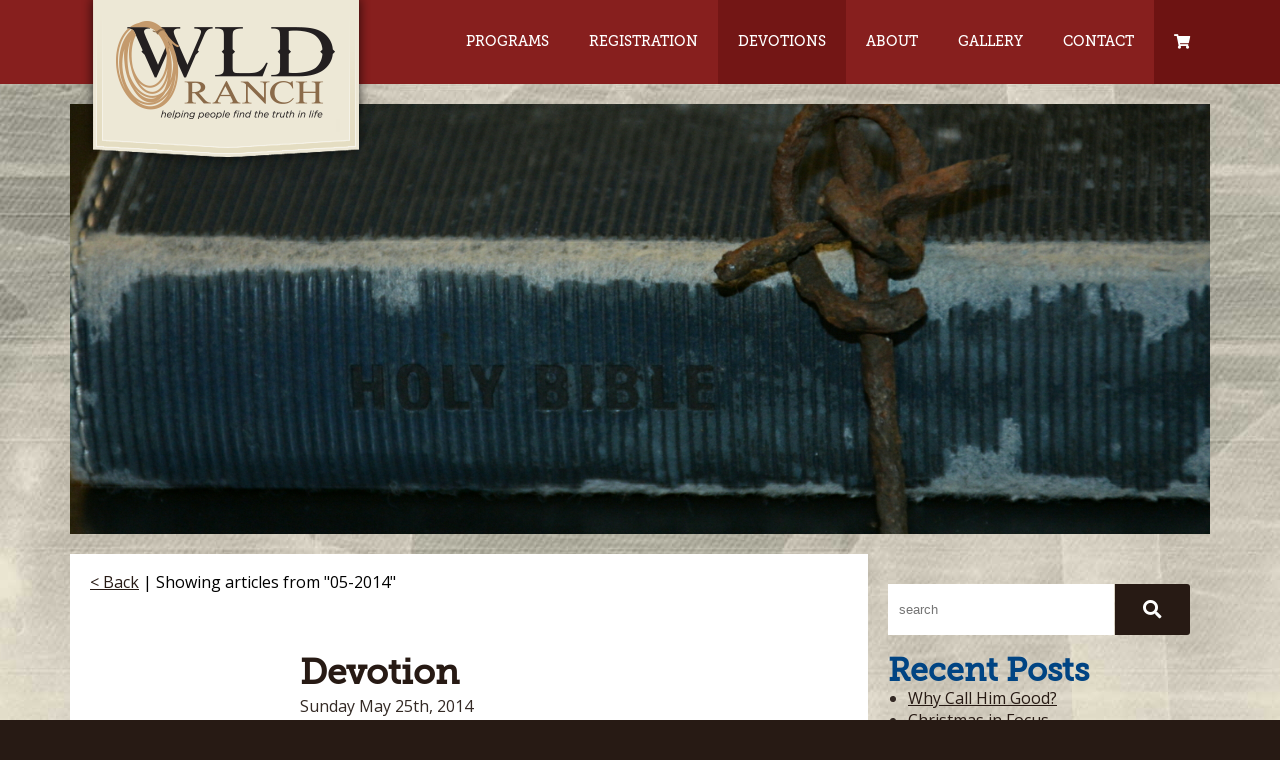

--- FILE ---
content_type: text/html; charset=utf-8
request_url: https://www.wldranch.com/devotions/archive/2014/05
body_size: 2993
content:
<!DOCTYPE html>
<html lang="en-US">
  <head>
		<base href="https://www.wldranch.com/"><!--[if lte IE 6]></base><![endif]-->
    <meta http-equiv="Content-Type" content="text/html; charset=utf-8" />
<meta name="description" content="Explore faith-based reflections, uplifting messages, and spiritual growth resources to deepen your connection with God." />
    <title>
       Devotions - Deepen Your Connection  - WLD Ranch
    </title>
    <meta name="viewport" content="width=device-width, initial-scale=1.0" />
    
<link rel="canonical" href="https://www.wldranch.com/devotions/" />
<meta property="og:title" content="Devotions - Deepen Your Connection" />


<meta property="og:url" content="https://www.wldranch.com/devotions/" />
<meta property="og:site_name" content="WLD Ranch" />
<meta property="og:type" content="website" />

    <!-- Global site tag (gtag.js) - Google Analytics -->
<script async="" src="https://www.googletagmanager.com/gtag/js?id=UA-84583303-1"></script><script>
  window.dataLayer = window.dataLayer || [];
  function gtag(){dataLayer.push(arguments);}
  gtag('js', new Date());

  gtag('config', 'UA-84583303-1');
</script><!-- Global site tag (gtag.js) - Google Analytics --><script async="" src="https://www.googletagmanager.com/gtag/js?id=UA-136238751-2"></script><script>
  window.dataLayer = window.dataLayer || [];
  function gtag(){dataLayer.push(arguments);}
  gtag('js', new Date());

  gtag('config', 'UA-136238751-2');
</script>
  <link rel="stylesheet" type="text/css" href="/resources/themes/base-theme/css/prod/site.responsive.css?m=1571668290" />
<link rel="alternate" type="application/rss+xml" title="10 Most Recent Blog Articles" href="/devotions/rss" />
<script type="application/ld+json">{"@context":"http://schema.org","@type":"Organization","url":"https://www.wldranch.com/","name":"WLD Ranch","sameAs":["https://www.facebook.com/WLDRanch/"]}</script>
</head>
	<body>
    
		<div id="sidenav_site_container">

      
      <div id="header" class="header">
        <canvas></canvas>
        <div class="container flex-container">
          <div class="header-logo phone-75">
            <a href="/">
              <img src="/resources/themes/base-theme/images/header-logo.png" alt="WLD Ranch" />
            </a>
          </div>
          
          <div id="desktop-nav" class="header-nav desktop-100 tablet-hide">
            <ul>
  
    <li>
      <a href="/programs/summer-camp/">
        Programs
      </a>
      
        <ul>
          
            <li>
              <a href="/programs/summer-camp/">
                Summer Camp
              </a>
            </li>
          
            <li>
              <a href="/programs/family-camp/">
                Family Camp
              </a>
            </li>
          
            <li>
              <a href="/programs/retreats/">
                Retreats
              </a>
            </li>
          
            <li>
              <a href="/programs/horse-retreats/">
                Horse Retreats
              </a>
            </li>
          
            <li>
              <a href="/programs/horse-riding-lessons/">
                Horse Riding Lessons
              </a>
            </li>
          
            <li>
              <a href="/programs/field-days/">
                Field Days
              </a>
            </li>
          
            <li>
              <a href="/programs/other-programs/">
                Other Programs
              </a>
            </li>
          
            <li>
              <a href="/programs/other-programs/">
                ---------------------
              </a>
            </li>
          
            <li>
              <a href="/programs/couples/">
                Couples&#039; Events
              </a>
            </li>
          
            <li>
              <a href="/programs/outdoorsman/">
                Outdoorsman
              </a>
            </li>
          
            <li>
              <a href="/programs/stampede/">
                Stampede
              </a>
            </li>
          
            <li>
              <a href="/programs/winter-weekend/">
                Winter Weekend
              </a>
            </li>
          
        </ul>
      
    </li>
  
    <li>
      <a href="/registration/">
        Registration
      </a>
      
    </li>
  
    <li class="selected">
      <a href="/devotions/">
        Devotions
      </a>
      
    </li>
  
    <li>
      <a href="/about/">
        About
      </a>
      
        <ul>
          
            <li>
              <a href="/about/meet-the-staff/">
                Meet The Staff
              </a>
            </li>
          
            <li>
              <a href="/about/meet-the-board/">
                Meet The Board
              </a>
            </li>
          
            <li>
              <a href="/about/the-wld-story-2/">
                The WLD Story
              </a>
            </li>
          
            <li>
              <a href="/about/followingthefire/">
                Following the Fire
              </a>
            </li>
          
            <li>
              <a href="/about/purpose/">
                Purpose
              </a>
            </li>
          
            <li>
              <a href="/about/facilities/">
                Facilities
              </a>
            </li>
          
            <li>
              <a href="/about/give-to-the-ranch/">
                Give to the Ranch
              </a>
            </li>
          
            <li>
              <a href="/about/the-power-of-camp/">
                The Power of Camp
              </a>
            </li>
          
            <li>
              <a href="/about/testimonials/">
                Testimonials
              </a>
            </li>
          
            <li>
              <a href="/about/values/">
                Values
              </a>
            </li>
          
        </ul>
      
    </li>
  
    <li>
      <a href="/gallery/">
        Gallery
      </a>
      
    </li>
  
    <li>
      <a href="/contact/">
        Contact
      </a>
      
        <ul>
          
            <li>
              <a href="/contact/office-hours/">
                Office Hours
              </a>
            </li>
          
            <li>
              <a href="/contact/">
                Contact Information
              </a>
            </li>
          
            <li>
              <a href="/contact/directions/">
                Directions
              </a>
            </li>
          
        </ul>
      
    </li>
  
  <li class="cart">
    <a href="/devotions/archive/2014/05#">
      <i class="fas fa-shopping-cart"></i>
    </a>
  </li>
</ul>

          </div>
          
          <div id="sidenav_button" class="desktop-hide tablet-100 phone-25">
            <div class="flex-container">
              <i class="fa fa-bars open" aria-hidden="true"></i>
              <i class="fa fa-times close" aria-hidden="true"></i>
            </div>
          </div>
        </div>
      </div>

      
      <div class="content">
        <div class="container flex-container">

          
          
<div class="page-marquee-image flex-container desktop-100" style="background: url(/assets/PageMarqueeImages/7fac1b6e07/DSC_3817.JPG) no-repeat center center / cover;"></div>


<div class="blog-list page-content desktop-70 phone-100">
  <div class="space">

    <div class="blog-backlink desktop-100">
      <div class="space notop noleft">
        <a href="/devotions/">&lt; Back</a>
        
          | Showing articles from &quot;05-2014&quot;
        
      </div>
    </div>

    <div class="blog-backlink desktop-100">
      

        
        
          <div class="blog-article-summary flex-container">
	<div class="blog-image desktop-25 phone-100">
		<div class="space noleft noright space-phone-reset">
    	
    </div>
	</div>
  <div class="blog-content desktop-75 phone-100">
		<div class="space">
    	<h2 class="blog-title">
        
        	<a href="/devotions/devotion">Devotion</a>
      	
      </h2>
      
      
        <p class="blog-date">
          Sunday May 25th, 2014
        </p>
      
      <div class="blog-copy">
      	
  				<p>Devotion is being loving, faithful, and loyal toward someone or something. Soldiers must have the highest loyalty to our nation and their fellow soldiers. If they do not, if they refuse to do their duty or neglect to protect their fellow soldiers, their lack of devotion can cause disaster to their fellow soldiers. . . .&nbsp;Those who are followers of Christ can learn a lesson from soldiers serving their country. As followers of Christ, we are called to show devotion for other believers just as soldiers act loyally on the battlefield.</p>
        
      </div>
      <div class="blog-link">
        
        	<a href="/devotions/devotion">Read More</a>
      	
      </div>
    </div>
  </div>
</div>

        

        
        

      
    </div>

  </div>
</div>
<div class="blog-sidebar desktop-30 phone-100">
  <div class="space">
    <div class="blog-sidebar-searchbox">
  <div class="form">
  	
  <form id="SearchForm_BlogSearchForm" action="/devotions/BlogSearchForm/" method="get" enctype="application/x-www-form-urlencoded">


  <div class="flex-container">
    <div class="desktop-75">
      
        
          <input type="text" name="Search" class="text" id="SearchForm_BlogSearchForm_Search" placeholder="search" />
        
      
    </div>
    <div class="desktop-25">

      
        
          <button type="submit" name="action_SearchResults" value=" " class="action" id="SearchForm_BlogSearchForm_action_SearchResults">
		<span> </span>
	</button>
        
      
    </div>
  </div>


  </form>


  </div>
</div>

  <div class="blog-sidebar-recent">
    <h3 class="blog-sidebar-recent-title">Recent Posts</h3>
    <ul class="blog-sidebar-recent-list">
      
        <li>
          
          	<a href="/devotions/why-call-him-good">Why Call Him Good?</a>
        	
        </li>
      
        <li>
          
          	<a href="/devotions/christmasinfocus">Christmas in Focus</a>
        	
        </li>
      
        <li>
          
          	<a href="/news/happy-thanksgiving">Happy Thanksgiving!</a>
        	
        </li>
      
        <li>
          
          	<a href="/devotions/christ-arose">Christ Arose</a>
        	
        </li>
      
        <li>
          
          	<a href="/news/happy-new-year">Happy New Year</a>
        	
        </li>
      
    </ul>
  </div>


  <div id="blog-sidebar-archives" class="blog-sidebar-archives">
    <h3 class="blog-sidebar-archives-title">Archives</h3>
    <ul class="blog-sidebar-archives-list">
      
        <li class="openyear">
          <a href="javascript:void(0);">2024</a>
          
            <ul>
              
                <li><a href="/devotions/archive/2024/03">March</a></li>
              
            </ul>
          
        </li>
      
        <li class="closeyear">
          <a href="javascript:void(0);">2023</a>
          
            <ul>
              
                <li><a href="/devotions/archive/2023/12">December</a></li>
              
                <li><a href="/devotions/archive/2023/04">April</a></li>
              
                <li><a href="/devotions/archive/2023/01">January</a></li>
              
            </ul>
          
        </li>
      
        <li class="closeyear">
          <a href="javascript:void(0);">2021</a>
          
            <ul>
              
                <li><a href="/devotions/archive/2021/12">December</a></li>
              
            </ul>
          
        </li>
      
        <li class="closeyear">
          <a href="javascript:void(0);">2019</a>
          
            <ul>
              
                <li><a href="/devotions/archive/2019/10">October</a></li>
              
                <li><a href="/devotions/archive/2019/04">April</a></li>
              
            </ul>
          
        </li>
      
        <li class="closeyear">
          <a href="javascript:void(0);">2018</a>
          
            <ul>
              
                <li><a href="/devotions/archive/2018/11">November</a></li>
              
            </ul>
          
        </li>
      
        <li class="closeyear">
          <a href="javascript:void(0);">2016</a>
          
            <ul>
              
                <li><a href="/devotions/archive/2016/11">November</a></li>
              
            </ul>
          
        </li>
      
        <li class="closeyear">
          <a href="javascript:void(0);">2015</a>
          
            <ul>
              
                <li><a href="/devotions/archive/2015/10">October</a></li>
              
                <li><a href="/devotions/archive/2015/05">May</a></li>
              
                <li><a href="/devotions/archive/2015/04">April</a></li>
              
                <li><a href="/devotions/archive/2015/02">February</a></li>
              
            </ul>
          
        </li>
      
        <li class="closeyear">
          <a href="javascript:void(0);">2014</a>
          
            <ul>
              
                <li><a href="/devotions/archive/2014/11">November</a></li>
              
                <li><a href="/devotions/archive/2014/09">September</a></li>
              
                <li><a href="/devotions/archive/2014/05">May</a></li>
              
                <li><a href="/devotions/archive/2014/04">April</a></li>
              
                <li><a href="/devotions/archive/2014/03">March</a></li>
              
            </ul>
          
        </li>
      
        <li class="closeyear">
          <a href="javascript:void(0);">2013</a>
          
            <ul>
              
                <li><a href="/devotions/archive/2013/11">November</a></li>
              
                <li><a href="/devotions/archive/2013/04">April</a></li>
              
                <li><a href="/devotions/archive/2013/03">March</a></li>
              
            </ul>
          
        </li>
      
        <li class="closeyear">
          <a href="javascript:void(0);">2012</a>
          
            <ul>
              
                <li><a href="/devotions/archive/2012/12">December</a></li>
              
                <li><a href="/devotions/archive/2012/11">November</a></li>
              
                <li><a href="/devotions/archive/2012/10">October</a></li>
              
            </ul>
          
        </li>
      
    </ul>
  	<div class="clear"></div>
  </div>


  <div class="blog-sidebar-categories">
    <h3 class="blog-sidebar-categories-title">Categories</h3>
    <ul class="blog-sidebar-categories-list">
      
        <li><a href="/devotions/tag/Devotions">Devotions (9)</a></li>
      
        <li><a href="/devotions/tag/News">News (6)</a></li>
      
        <li><a href="/devotions/tag/Easter">Easter (0)</a></li>
      
        <li><a href="/devotions/tag/Good+Friday">Good Friday (0)</a></li>
      
        <li><a href="/devotions/tag/Jesus">Jesus (0)</a></li>
      
    </ul>
  	<div class="clear"></div>
  </div>


  </div>
</div>


        </div>
      </div>

      
      <div class="subfooter">
        <div class="container flex-container">
          <div class="desktop-70 phone-50 flex-container">
            <div class="desktop-15 tablet-100 logo">
              <div class="space none tablet-space-reset">
                <img src="/resources/themes/base-theme/images/subfooter-logo.png" alt="WLD Ranch" />
              </div>
            </div>
            <div class="desktop-85 tablet-100 company-info">
              <div class="space none tablet-space-reset">
                <p>
                  WLD Ranch 2017 7351 Woolsey Rd. Girard, PA 16417 (814) 474-3414
                </p>
              </div>
            </div>
          </div>
          <div class="desktop-30 phone-50 social">
            <div class="space">
              
  <ul>
    
    
    
    
    
    
    
    
      <li>
        <a href="https://www.facebook.com/WLDRanch/" target="_blank">
          <i class="fab fa-facebook-f"></i>
        </a>
      </li>
    
    
    
    
    
    
    
  </ul>


            </div>
          </div>
        </div>
      </div>

      
      <div class="footer">
        <div class="container">
          <div class="desktop-100">
            <div class="space">
              <img src="/resources/themes/base-theme/images/footer-ccca-logo.png" alt="CCCA" />
              <p class="mobile-options">
  
    <a href="/home/mobileSiteOff">View Full Site</a>
  
</p>

            </div>
          </div>
        </div>
      </div>

    </div>
    
	<script type="application/javascript" src="/resources/themes/base-theme/js/prod/common.responsive.js?m=1571668290"></script>
</body>
</html>


--- FILE ---
content_type: text/css
request_url: https://www.wldranch.com/resources/themes/base-theme/css/prod/site.responsive.css?m=1571668290
body_size: 12540
content:
@import url(https://fonts.googleapis.com/css?family=Open+Sans:400,600,700);.fa-pull-left,img.left{float:left}.fa-fw,.fa-li,img.center{text-align:center}@font-face{font-family:Museo_Slab;src:url(../../webfonts/Museo_Slab/Museo_Slab_500_2-webfont.eot);src:url(../../webfonts/Museo_Slab/Museo_Slab_500_2-webfont.eot?#iefix) format("embedded-opentype"),url(../../webfonts/Museo_Slab/Museo_Slab_500_2-webfont.woff2) format("woff2"),url(../../webfonts/Museo_Slab/Museo_Slab_500_2-webfont.woff) format("woff"),url(../../webfonts/Museo_Slab/Museo_Slab_500_2-webfont.ttf) format("truetype"),url(../../webfonts/Museo_Slab/Museo_Slab_500_2-webfont.svg) format("svg");font-weight:400;font-style:normal}a,abbr,acronym,address,applet,article,aside,audio,b,big,blockquote,body,canvas,caption,center,cite,code,dd,del,details,dfn,div,dl,dt,em,embed,fieldset,figcaption,figure,footer,form,h1,h2,h3,h4,h5,h6,header,hgroup,html,i,iframe,img,ins,kbd,label,legend,li,mark,menu,nav,object,ol,output,p,pre,q,ruby,s,samp,section,small,span,strike,strong,sub,summary,sup,table,tbody,td,tfoot,th,thead,time,tr,tt,u,ul,var,video{margin:0;padding:0;border:0;font:inherit;vertical-align:baseline}article,aside,details,figcaption,figure,footer,header,hgroup,menu,nav,section{display:block}body{line-height:1;font:400 1rem/1rem "Open Sans",sans-serif}h1,h2,h3,h4,h5,h6{color:#004483;font-family:Museo_Slab,sans-serif;line-height:1}b,h1,h2,h3,strong{font-weight:700}.form span.right-title,em,i{font-style:italic}blockquote,q{quotes:none}blockquote:after,blockquote:before,q:after,q:before{content:'';content:none}h1{font-size:2.4em}@media screen and (max-width:1024px){h1{font-size:2.4em;line-height:1}h2{font-size:2.2em;line-height:1}}h2{font-size:2.2em}@media screen and (max-width:600px){h1{font-size:2.2em;line-height:1}h2{font-size:2em;line-height:1}}h3{font-size:2em}@media screen and (max-width:1024px){h3{font-size:2em;line-height:1}h4{font-size:1.8em;line-height:1}}h4{font-size:1.8em}@media screen and (max-width:600px){h3{font-size:1.8em;line-height:1}h4{font-size:1.6em;line-height:1}}h5{font-size:1.6em}@media screen and (max-width:1024px){h5{font-size:1.6em;line-height:1}h6{font-size:1.4em;line-height:1}}h6{font-size:1.4em}@media screen and (max-width:600px){h5{font-size:1.4em;line-height:1}h6{font-size:1.2em;line-height:1}p{font-size:1em;line-height:1.4}}ol,p,table,ul{color:#332924;font-family:"Open Sans",sans-serif;font-size:1em;line-height:1.4}ul{list-style:disc}ol{list-style:decimal}table{border-collapse:collapse;border-spacing:0}@media screen and (max-width:1024px){ol,p,table,ul{font-size:1em;line-height:1.4}}@media screen and (max-width:600px){ol,table,ul{font-size:1em;line-height:1.4}}.flex-container{display:-webkit-box;display:-moz-box;display:-ms-flexbox;display:-webkit-flex;display:flex;flex-flow:row wrap;justify-content:flex-start;align-content:flex-start}.flex-item{align-self:flex-start}.flex-image{width:100%;height:auto}.flex-half{width:.5%;min-height:1px}.flex-iframe,.flex-iframe iframe{width:100%}.flex-vertical-top{align-items:flex-start}.flex-vertical-center{align-items:center}.flex-vertical-bottom{align-items:flex-end}.flex-vertical-stretch{align-items:stretch}.flex-horizontal-left{justify-content:flex-start}.flex-horizontal-center{justify-content:center}.flex-horizontal-right,.header-nav{justify-content:flex-end}.space{padding:20px}.space.double{padding:40px}.space.triple{padding:60px}.space.one-forth{padding:5px}.space.half{padding:10px}.space.three-forths{padding:15px}.space.noleft{padding-left:0}.space.noright{padding-right:0}.space.halfleft{padding-left:10px}.space.halfright{padding-right:10px}.space.notop{padding-top:0}.space.nobottom{padding-bottom:0}.space.halftop{padding-top:10px}.space.halfbottom{padding-bottom:10px}.desktop-half{width:.5%;min-height:1px}.desktop-1{width:1%}.desktop-2{width:2%}.desktop-3{width:3%}.desktop-4{width:4%}.desktop-5{width:5%}.desktop-6{width:6%}.desktop-7{width:7%}.desktop-8{width:8%}.desktop-9{width:9%}.desktop-10{width:10%}.desktop-11{width:11%}.desktop-12{width:12%}.desktop-13{width:13%}.desktop-14{width:14%}.desktop-15{width:15%}.desktop-16{width:16%}.desktop-17{width:17%}.desktop-18{width:18%}.desktop-19{width:19%}.desktop-20{width:20%}.desktop-21{width:21%}.desktop-22{width:22%}.desktop-23{width:23%}.desktop-24{width:24%}.desktop-25{width:25%}.desktop-26{width:26%}.desktop-27{width:27%}.desktop-28{width:28%}.desktop-29{width:29%}.desktop-30{width:30%}.desktop-31{width:31%}.desktop-32{width:32%}.desktop-33{width:33%}.desktop-34{width:34%}.desktop-35{width:35%}.desktop-36{width:36%}.desktop-37{width:37%}.desktop-38{width:38%}.desktop-39{width:39%}.desktop-40{width:40%}.desktop-41{width:41%}.desktop-42{width:42%}.desktop-43{width:43%}.desktop-44{width:44%}.desktop-45{width:45%}.desktop-46{width:46%}.desktop-47{width:47%}.desktop-48{width:48%}.desktop-49{width:49%}.desktop-50{width:50%}.desktop-51{width:51%}.desktop-52{width:52%}.desktop-53{width:53%}.desktop-54{width:54%}.desktop-55{width:55%}.desktop-56{width:56%}.desktop-57{width:57%}.desktop-58{width:58%}.desktop-59{width:59%}.desktop-60{width:60%}.desktop-61{width:61%}.desktop-62{width:62%}.desktop-63{width:63%}.desktop-64{width:64%}.desktop-65{width:65%}.desktop-66{width:66%}.desktop-67{width:67%}.desktop-68{width:68%}.desktop-69{width:69%}.desktop-70{width:70%}.desktop-71{width:71%}.desktop-72{width:72%}.desktop-73{width:73%}.desktop-74{width:74%}.desktop-75{width:75%}.desktop-76{width:76%}.desktop-77{width:77%}.desktop-78{width:78%}.desktop-79{width:79%}.desktop-80{width:80%}.desktop-81{width:81%}.desktop-82{width:82%}.desktop-83{width:83%}.desktop-84{width:84%}.desktop-85{width:85%}.desktop-86{width:86%}.desktop-87{width:87%}.desktop-88{width:88%}.desktop-89{width:89%}.desktop-90{width:90%}.desktop-91{width:91%}.desktop-92{width:92%}.desktop-93{width:93%}.desktop-94{width:94%}.desktop-95{width:95%}.desktop-96{width:96%}.desktop-97{width:97%}.desktop-98{width:98%}.desktop-99{width:99%}.desktop-100{width:100%}.desktop-hide{display:none}.desktop-auto{width:auto}.desktop-show{display:inherit}.flex-container.desktop-ltr{flex-direction:row}.flex-container.desktop-rtl{flex-direction:row-reverse}.flex-container.desktop-ttb{flex-direction:column}.flex-container.desktop-btt{flex-direction:column-reverse}@media screen and (min-width:1024px){.desktop-half{width:.5%;min-height:1px}.desktop-1{width:1%}.desktop-2{width:2%}.desktop-3{width:3%}.desktop-4{width:4%}.desktop-5{width:5%}.desktop-6{width:6%}.desktop-7{width:7%}.desktop-8{width:8%}.desktop-9{width:9%}.desktop-10{width:10%}.desktop-11{width:11%}.desktop-12{width:12%}.desktop-13{width:13%}.desktop-14{width:14%}.desktop-15{width:15%}.desktop-16{width:16%}.desktop-17{width:17%}.desktop-18{width:18%}.desktop-19{width:19%}.desktop-20{width:20%}.desktop-21{width:21%}.desktop-22{width:22%}.desktop-23{width:23%}.desktop-24{width:24%}.desktop-25{width:25%}.desktop-26{width:26%}.desktop-27{width:27%}.desktop-28{width:28%}.desktop-29{width:29%}.desktop-30{width:30%}.desktop-31{width:31%}.desktop-32{width:32%}.desktop-33{width:33%}.desktop-34{width:34%}.desktop-35{width:35%}.desktop-36{width:36%}.desktop-37{width:37%}.desktop-38{width:38%}.desktop-39{width:39%}.desktop-40{width:40%}.desktop-41{width:41%}.desktop-42{width:42%}.desktop-43{width:43%}.desktop-44{width:44%}.desktop-45{width:45%}.desktop-46{width:46%}.desktop-47{width:47%}.desktop-48{width:48%}.desktop-49{width:49%}.desktop-50{width:50%}.desktop-51{width:51%}.desktop-52{width:52%}.desktop-53{width:53%}.desktop-54{width:54%}.desktop-55{width:55%}.desktop-56{width:56%}.desktop-57{width:57%}.desktop-58{width:58%}.desktop-59{width:59%}.desktop-60{width:60%}.desktop-61{width:61%}.desktop-62{width:62%}.desktop-63{width:63%}.desktop-64{width:64%}.desktop-65{width:65%}.desktop-66{width:66%}.desktop-67{width:67%}.desktop-68{width:68%}.desktop-69{width:69%}.desktop-70{width:70%}.desktop-71{width:71%}.desktop-72{width:72%}.desktop-73{width:73%}.desktop-74{width:74%}.desktop-75{width:75%}.desktop-76{width:76%}.desktop-77{width:77%}.desktop-78{width:78%}.desktop-79{width:79%}.desktop-80{width:80%}.desktop-81{width:81%}.desktop-82{width:82%}.desktop-83{width:83%}.desktop-84{width:84%}.desktop-85{width:85%}.desktop-86{width:86%}.desktop-87{width:87%}.desktop-88{width:88%}.desktop-89{width:89%}.desktop-90{width:90%}.desktop-91{width:91%}.desktop-92{width:92%}.desktop-93{width:93%}.desktop-94{width:94%}.desktop-95{width:95%}.desktop-96{width:96%}.desktop-97{width:97%}.desktop-98{width:98%}.desktop-99{width:99%}.desktop-100{width:100%}.desktop-auto{width:auto}.desktop-hide{display:none}.desktop-show{display:inherit}.flex-container.desktop-ltr{flex-direction:row}.flex-container.desktop-rtl{flex-direction:row-reverse}.flex-container.desktop-ttb{flex-direction:column}.flex-container.desktop-btt{flex-direction:column-reverse}}@media handheld,only screen and (max-width:1024px){.tablet-half{width:.5%;min-height:1px}.tablet-1{width:1%}.tablet-2{width:2%}.tablet-3{width:3%}.tablet-4{width:4%}.tablet-5{width:5%}.tablet-6{width:6%}.tablet-7{width:7%}.tablet-8{width:8%}.tablet-9{width:9%}.tablet-10{width:10%}.tablet-11{width:11%}.tablet-12{width:12%}.tablet-13{width:13%}.tablet-14{width:14%}.tablet-15{width:15%}.tablet-16{width:16%}.tablet-17{width:17%}.tablet-18{width:18%}.tablet-19{width:19%}.tablet-20{width:20%}.tablet-21{width:21%}.tablet-22{width:22%}.tablet-23{width:23%}.tablet-24{width:24%}.tablet-25{width:25%}.tablet-26{width:26%}.tablet-27{width:27%}.tablet-28{width:28%}.tablet-29{width:29%}.tablet-30{width:30%}.tablet-31{width:31%}.tablet-32{width:32%}.tablet-33{width:33%}.tablet-34{width:34%}.tablet-35{width:35%}.tablet-36{width:36%}.tablet-37{width:37%}.tablet-38{width:38%}.tablet-39{width:39%}.tablet-40{width:40%}.tablet-41{width:41%}.tablet-42{width:42%}.tablet-43{width:43%}.tablet-44{width:44%}.tablet-45{width:45%}.tablet-46{width:46%}.tablet-47{width:47%}.tablet-48{width:48%}.tablet-49{width:49%}.tablet-50{width:50%}.tablet-51{width:51%}.tablet-52{width:52%}.tablet-53{width:53%}.tablet-54{width:54%}.tablet-55{width:55%}.tablet-56{width:56%}.tablet-57{width:57%}.tablet-58{width:58%}.tablet-59{width:59%}.tablet-60{width:60%}.tablet-61{width:61%}.tablet-62{width:62%}.tablet-63{width:63%}.tablet-64{width:64%}.tablet-65{width:65%}.tablet-66{width:66%}.tablet-67{width:67%}.tablet-68{width:68%}.tablet-69{width:69%}.tablet-70{width:70%}.tablet-71{width:71%}.tablet-72{width:72%}.tablet-73{width:73%}.tablet-74{width:74%}.tablet-75{width:75%}.tablet-76{width:76%}.tablet-77{width:77%}.tablet-78{width:78%}.tablet-79{width:79%}.tablet-80{width:80%}.tablet-81{width:81%}.tablet-82{width:82%}.tablet-83{width:83%}.tablet-84{width:84%}.tablet-85{width:85%}.tablet-86{width:86%}.tablet-87{width:87%}.tablet-88{width:88%}.tablet-89{width:89%}.tablet-90{width:90%}.tablet-91{width:91%}.tablet-92{width:92%}.tablet-93{width:93%}.tablet-94{width:94%}.tablet-95{width:95%}.tablet-96{width:96%}.tablet-97{width:97%}.tablet-98{width:98%}.tablet-99{width:99%}.tablet-100{width:100%}.tablet-auto{width:auto}.tablet-hide{display:none}.tablet-show{display:inherit}.flex-container.tablet-ltr{flex-direction:row}.flex-container.tablet-rtl{flex-direction:row-reverse}.flex-container.tablet-ttb{flex-direction:column}.flex-container.tablet-btt{flex-direction:column-reverse}.space.tablet-space-reset{padding:20px}}@media handheld,only screen and (max-width:600px){.phone-half{width:.5%;min-height:1px}.phone-1{width:1%}.phone-2{width:2%}.phone-3{width:3%}.phone-4{width:4%}.phone-5{width:5%}.phone-6{width:6%}.phone-7{width:7%}.phone-8{width:8%}.phone-9{width:9%}.phone-10{width:10%}.phone-11{width:11%}.phone-12{width:12%}.phone-13{width:13%}.phone-14{width:14%}.phone-15{width:15%}.phone-16{width:16%}.phone-17{width:17%}.phone-18{width:18%}.phone-19{width:19%}.phone-20{width:20%}.phone-21{width:21%}.phone-22{width:22%}.phone-23{width:23%}.phone-24{width:24%}.phone-25{width:25%}.phone-26{width:26%}.phone-27{width:27%}.phone-28{width:28%}.phone-29{width:29%}.phone-30{width:30%}.phone-31{width:31%}.phone-32{width:32%}.phone-33{width:33%}.phone-34{width:34%}.phone-35{width:35%}.phone-36{width:36%}.phone-37{width:37%}.phone-38{width:38%}.phone-39{width:39%}.phone-40{width:40%}.phone-41{width:41%}.phone-42{width:42%}.phone-43{width:43%}.phone-44{width:44%}.phone-45{width:45%}.phone-46{width:46%}.phone-47{width:47%}.phone-48{width:48%}.phone-49{width:49%}.phone-50{width:50%}.phone-51{width:51%}.phone-52{width:52%}.phone-53{width:53%}.phone-54{width:54%}.phone-55{width:55%}.phone-56{width:56%}.phone-57{width:57%}.phone-58{width:58%}.phone-59{width:59%}.phone-60{width:60%}.phone-61{width:61%}.phone-62{width:62%}.phone-63{width:63%}.phone-64{width:64%}.phone-65{width:65%}.phone-66{width:66%}.phone-67{width:67%}.phone-68{width:68%}.phone-69{width:69%}.phone-70{width:70%}.phone-71{width:71%}.phone-72{width:72%}.phone-73{width:73%}.phone-74{width:74%}.phone-75{width:75%}.phone-76{width:76%}.phone-77{width:77%}.phone-78{width:78%}.phone-79{width:79%}.phone-80{width:80%}.phone-81{width:81%}.phone-82{width:82%}.phone-83{width:83%}.phone-84{width:84%}.phone-85{width:85%}.phone-86{width:86%}.phone-87{width:87%}.phone-88{width:88%}.phone-89{width:89%}.phone-90{width:90%}.phone-91{width:91%}.phone-92{width:92%}.phone-93{width:93%}.phone-94{width:94%}.phone-95{width:95%}.phone-96{width:96%}.phone-97{width:97%}.phone-98{width:98%}.phone-99{width:99%}.phone-100{width:100%}.phone-auto{width:auto}.phone-hide{display:none}.phone-show{display:inherit}.flex-container.phone-ltr{flex-direction:row}.flex-container.phone-rtl{flex-direction:row-reverse}.flex-container.phone-ttb{flex-direction:column}.flex-container.phone-btt{flex-direction:column-reverse}.space.phone-space-reset{padding:20px}}.fa-stack,a.button{display:inline-block}/*!
 * Font Awesome Free 5.0.6 by @fontawesome - http://fontawesome.com
 * License - http://fontawesome.com/license (Icons: CC BY 4.0, Fonts: SIL OFL 1.1, Code: MIT License)
 */.fa,.fab,.fal,.far,.fas{-moz-osx-font-smoothing:grayscale;-webkit-font-smoothing:antialiased;display:inline-block;font-style:normal;font-variant:normal;text-rendering:auto;line-height:1}.fa-lg{font-size:1.33333em;line-height:.75em;vertical-align:-.0667em}.fa-xs{font-size:.75em}.fa-sm{font-size:.875em}.fa-1x{font-size:1em}.fa-2x{font-size:2em}.fa-3x{font-size:3em}.fa-4x{font-size:4em}.fa-5x{font-size:5em}.fa-6x{font-size:6em}.fa-7x{font-size:7em}.fa-8x{font-size:8em}.fa-9x{font-size:9em}.fa-10x{font-size:10em}.fa-fw{width:1.25em}.fa-ul{list-style-type:none;margin-left:2.5em;padding-left:0}.fa-ul>li{position:relative}.fa-li{left:-2em;position:absolute;width:2em;line-height:inherit}.fa-border{border:.08em solid #eee;border-radius:.1em;padding:.2em .25em .15em}.fa-pull-right{float:right}.fa.fa-pull-left,.fab.fa-pull-left,.fal.fa-pull-left,.far.fa-pull-left,.fas.fa-pull-left{margin-right:.3em}.fa.fa-pull-right,.fab.fa-pull-right,.fal.fa-pull-right,.far.fa-pull-right,.fas.fa-pull-right{margin-left:.3em}.fa-spin{animation:fa-spin 2s infinite linear}.fa-pulse{animation:fa-spin 1s infinite steps(8)}@keyframes fa-spin{0%{transform:rotate(0)}100%{transform:rotate(360deg)}}.fa-rotate-90{-ms-filter:"progid:DXImageTransform.Microsoft.BasicImage(rotation=1)";transform:rotate(90deg)}.fa-rotate-180{-ms-filter:"progid:DXImageTransform.Microsoft.BasicImage(rotation=2)";transform:rotate(180deg)}.fa-rotate-270{-ms-filter:"progid:DXImageTransform.Microsoft.BasicImage(rotation=3)";transform:rotate(270deg)}.fa-flip-horizontal{-ms-filter:"progid:DXImageTransform.Microsoft.BasicImage(rotation=0, mirror=1)";transform:scale(-1,1)}.fa-flip-vertical{-ms-filter:"progid:DXImageTransform.Microsoft.BasicImage(rotation=2, mirror=1)";transform:scale(1,-1)}.fa-flip-horizontal.fa-flip-vertical{-ms-filter:"progid:DXImageTransform.Microsoft.BasicImage(rotation=2, mirror=1)";transform:scale(-1,-1)}:root .fa-flip-horizontal,:root .fa-flip-vertical,:root .fa-rotate-180,:root .fa-rotate-270,:root .fa-rotate-90{filter:none}.fa-stack{height:2em;line-height:2em;position:relative;vertical-align:middle;width:2em}.fa-stack-1x,.fa-stack-2x{left:0;position:absolute;text-align:center;width:100%}.fa-stack-1x{line-height:inherit}.fa-stack-2x{font-size:2em}.fa-inverse{color:#fff}.fa-500px:before{content:"\f26e"}.fa-accessible-icon:before{content:"\f368"}.fa-accusoft:before{content:"\f369"}.fa-address-book:before{content:"\f2b9"}.fa-address-card:before{content:"\f2bb"}.fa-adjust:before{content:"\f042"}.fa-adn:before{content:"\f170"}.fa-adversal:before{content:"\f36a"}.fa-affiliatetheme:before{content:"\f36b"}.fa-algolia:before{content:"\f36c"}.fa-align-center:before{content:"\f037"}.fa-align-justify:before{content:"\f039"}.fa-align-left:before{content:"\f036"}.fa-align-right:before{content:"\f038"}.fa-amazon:before{content:"\f270"}.fa-amazon-pay:before{content:"\f42c"}.fa-ambulance:before{content:"\f0f9"}.fa-american-sign-language-interpreting:before{content:"\f2a3"}.fa-amilia:before{content:"\f36d"}.fa-anchor:before{content:"\f13d"}.fa-android:before{content:"\f17b"}.fa-angellist:before{content:"\f209"}.fa-angle-double-down:before{content:"\f103"}.fa-angle-double-left:before{content:"\f100"}.fa-angle-double-right:before{content:"\f101"}.fa-angle-double-up:before{content:"\f102"}.fa-angle-down:before{content:"\f107"}.fa-angle-left:before{content:"\f104"}.fa-angle-right:before{content:"\f105"}.fa-angle-up:before{content:"\f106"}.fa-angrycreative:before{content:"\f36e"}.fa-angular:before{content:"\f420"}.fa-app-store:before{content:"\f36f"}.fa-app-store-ios:before{content:"\f370"}.fa-apper:before{content:"\f371"}.fa-apple:before{content:"\f179"}.fa-apple-pay:before{content:"\f415"}.fa-archive:before{content:"\f187"}.fa-arrow-alt-circle-down:before{content:"\f358"}.fa-arrow-alt-circle-left:before{content:"\f359"}.fa-arrow-alt-circle-right:before{content:"\f35a"}.fa-arrow-alt-circle-up:before{content:"\f35b"}.fa-arrow-circle-down:before{content:"\f0ab"}.fa-arrow-circle-left:before{content:"\f0a8"}.fa-arrow-circle-right:before{content:"\f0a9"}.fa-arrow-circle-up:before{content:"\f0aa"}.fa-arrow-down:before{content:"\f063"}.fa-arrow-left:before{content:"\f060"}.fa-arrow-right:before{content:"\f061"}.fa-arrow-up:before{content:"\f062"}.fa-arrows-alt:before{content:"\f0b2"}.fa-arrows-alt-h:before{content:"\f337"}.fa-arrows-alt-v:before{content:"\f338"}.fa-assistive-listening-systems:before{content:"\f2a2"}.fa-asterisk:before{content:"\f069"}.fa-asymmetrik:before{content:"\f372"}.fa-at:before{content:"\f1fa"}.fa-audible:before{content:"\f373"}.fa-audio-description:before{content:"\f29e"}.fa-autoprefixer:before{content:"\f41c"}.fa-avianex:before{content:"\f374"}.fa-aviato:before{content:"\f421"}.fa-aws:before{content:"\f375"}.fa-backward:before{content:"\f04a"}.fa-balance-scale:before{content:"\f24e"}.fa-ban:before{content:"\f05e"}.fa-bandcamp:before{content:"\f2d5"}.fa-barcode:before{content:"\f02a"}.fa-bars:before{content:"\f0c9"}.fa-baseball-ball:before{content:"\f433"}.fa-basketball-ball:before{content:"\f434"}.fa-bath:before{content:"\f2cd"}.fa-battery-empty:before{content:"\f244"}.fa-battery-full:before{content:"\f240"}.fa-battery-half:before{content:"\f242"}.fa-battery-quarter:before{content:"\f243"}.fa-battery-three-quarters:before{content:"\f241"}.fa-bed:before{content:"\f236"}.fa-beer:before{content:"\f0fc"}.fa-behance:before{content:"\f1b4"}.fa-behance-square:before{content:"\f1b5"}.fa-bell:before{content:"\f0f3"}.fa-bell-slash:before{content:"\f1f6"}.fa-bicycle:before{content:"\f206"}.fa-bimobject:before{content:"\f378"}.fa-binoculars:before{content:"\f1e5"}.fa-birthday-cake:before{content:"\f1fd"}.fa-bitbucket:before{content:"\f171"}.fa-bitcoin:before{content:"\f379"}.fa-bity:before{content:"\f37a"}.fa-black-tie:before{content:"\f27e"}.fa-blackberry:before{content:"\f37b"}.fa-blind:before{content:"\f29d"}.fa-blogger:before{content:"\f37c"}.fa-blogger-b:before{content:"\f37d"}.fa-bluetooth:before{content:"\f293"}.fa-bluetooth-b:before{content:"\f294"}.fa-bold:before{content:"\f032"}.fa-bolt:before{content:"\f0e7"}.fa-bomb:before{content:"\f1e2"}.fa-book:before{content:"\f02d"}.fa-bookmark:before{content:"\f02e"}.fa-bowling-ball:before{content:"\f436"}.fa-braille:before{content:"\f2a1"}.fa-briefcase:before{content:"\f0b1"}.fa-btc:before{content:"\f15a"}.fa-bug:before{content:"\f188"}.fa-building:before{content:"\f1ad"}.fa-bullhorn:before{content:"\f0a1"}.fa-bullseye:before{content:"\f140"}.fa-buromobelexperte:before{content:"\f37f"}.fa-bus:before{content:"\f207"}.fa-buysellads:before{content:"\f20d"}.fa-calculator:before{content:"\f1ec"}.fa-calendar:before{content:"\f133"}.fa-calendar-alt:before{content:"\f073"}.fa-calendar-check:before{content:"\f274"}.fa-calendar-minus:before{content:"\f272"}.fa-calendar-plus:before{content:"\f271"}.fa-calendar-times:before{content:"\f273"}.fa-camera:before{content:"\f030"}.fa-camera-retro:before{content:"\f083"}.fa-car:before{content:"\f1b9"}.fa-caret-down:before{content:"\f0d7"}.fa-caret-left:before{content:"\f0d9"}.fa-caret-right:before{content:"\f0da"}.fa-caret-square-down:before{content:"\f150"}.fa-caret-square-left:before{content:"\f191"}.fa-caret-square-right:before{content:"\f152"}.fa-caret-square-up:before{content:"\f151"}.fa-caret-up:before{content:"\f0d8"}.fa-cart-arrow-down:before{content:"\f218"}.fa-cart-plus:before{content:"\f217"}.fa-cc-amazon-pay:before{content:"\f42d"}.fa-cc-amex:before{content:"\f1f3"}.fa-cc-apple-pay:before{content:"\f416"}.fa-cc-diners-club:before{content:"\f24c"}.fa-cc-discover:before{content:"\f1f2"}.fa-cc-jcb:before{content:"\f24b"}.fa-cc-mastercard:before{content:"\f1f1"}.fa-cc-paypal:before{content:"\f1f4"}.fa-cc-stripe:before{content:"\f1f5"}.fa-cc-visa:before{content:"\f1f0"}.fa-centercode:before{content:"\f380"}.fa-certificate:before{content:"\f0a3"}.fa-chart-area:before{content:"\f1fe"}.fa-chart-bar:before{content:"\f080"}.fa-chart-line:before{content:"\f201"}.fa-chart-pie:before{content:"\f200"}.fa-check:before{content:"\f00c"}.fa-check-circle:before{content:"\f058"}.fa-check-square:before{content:"\f14a"}.fa-chess:before{content:"\f439"}.fa-chess-bishop:before{content:"\f43a"}.fa-chess-board:before{content:"\f43c"}.fa-chess-king:before{content:"\f43f"}.fa-chess-knight:before{content:"\f441"}.fa-chess-pawn:before{content:"\f443"}.fa-chess-queen:before{content:"\f445"}.fa-chess-rook:before{content:"\f447"}.fa-chevron-circle-down:before{content:"\f13a"}.fa-chevron-circle-left:before{content:"\f137"}.fa-chevron-circle-right:before{content:"\f138"}.fa-chevron-circle-up:before{content:"\f139"}.fa-chevron-down:before{content:"\f078"}.fa-chevron-left:before{content:"\f053"}.fa-chevron-right:before{content:"\f054"}.fa-chevron-up:before{content:"\f077"}.fa-child:before{content:"\f1ae"}.fa-chrome:before{content:"\f268"}.fa-circle:before{content:"\f111"}.fa-circle-notch:before{content:"\f1ce"}.fa-clipboard:before{content:"\f328"}.fa-clock:before{content:"\f017"}.fa-clone:before{content:"\f24d"}.fa-closed-captioning:before{content:"\f20a"}.fa-cloud:before{content:"\f0c2"}.fa-cloud-download-alt:before{content:"\f381"}.fa-cloud-upload-alt:before{content:"\f382"}.fa-cloudscale:before{content:"\f383"}.fa-cloudsmith:before{content:"\f384"}.fa-cloudversify:before{content:"\f385"}.fa-code:before{content:"\f121"}.fa-code-branch:before{content:"\f126"}.fa-codepen:before{content:"\f1cb"}.fa-codiepie:before{content:"\f284"}.fa-coffee:before{content:"\f0f4"}.fa-cog:before{content:"\f013"}.fa-cogs:before{content:"\f085"}.fa-columns:before{content:"\f0db"}.fa-comment:before{content:"\f075"}.fa-comment-alt:before{content:"\f27a"}.fa-comments:before{content:"\f086"}.fa-compass:before{content:"\f14e"}.fa-compress:before{content:"\f066"}.fa-connectdevelop:before{content:"\f20e"}.fa-contao:before{content:"\f26d"}.fa-copy:before{content:"\f0c5"}.fa-copyright:before{content:"\f1f9"}.fa-cpanel:before{content:"\f388"}.fa-creative-commons:before{content:"\f25e"}.fa-credit-card:before{content:"\f09d"}.fa-crop:before{content:"\f125"}.fa-crosshairs:before{content:"\f05b"}.fa-css3:before{content:"\f13c"}.fa-css3-alt:before{content:"\f38b"}.fa-cube:before{content:"\f1b2"}.fa-cubes:before{content:"\f1b3"}.fa-cut:before{content:"\f0c4"}.fa-cuttlefish:before{content:"\f38c"}.fa-d-and-d:before{content:"\f38d"}.fa-dashcube:before{content:"\f210"}.fa-database:before{content:"\f1c0"}.fa-deaf:before{content:"\f2a4"}.fa-delicious:before{content:"\f1a5"}.fa-deploydog:before{content:"\f38e"}.fa-deskpro:before{content:"\f38f"}.fa-desktop:before{content:"\f108"}.fa-deviantart:before{content:"\f1bd"}.fa-digg:before{content:"\f1a6"}.fa-digital-ocean:before{content:"\f391"}.fa-discord:before{content:"\f392"}.fa-discourse:before{content:"\f393"}.fa-dochub:before{content:"\f394"}.fa-docker:before{content:"\f395"}.fa-dollar-sign:before{content:"\f155"}.fa-dot-circle:before{content:"\f192"}.fa-download:before{content:"\f019"}.fa-draft2digital:before{content:"\f396"}.fa-dribbble:before{content:"\f17d"}.fa-dribbble-square:before{content:"\f397"}.fa-dropbox:before{content:"\f16b"}.fa-drupal:before{content:"\f1a9"}.fa-dyalog:before{content:"\f399"}.fa-earlybirds:before{content:"\f39a"}.fa-edge:before{content:"\f282"}.fa-edit:before{content:"\f044"}.fa-eject:before{content:"\f052"}.fa-elementor:before{content:"\f430"}.fa-ellipsis-h:before{content:"\f141"}.fa-ellipsis-v:before{content:"\f142"}.fa-ember:before{content:"\f423"}.fa-empire:before{content:"\f1d1"}.fa-envelope:before{content:"\f0e0"}.fa-envelope-open:before{content:"\f2b6"}.fa-envelope-square:before{content:"\f199"}.fa-envira:before{content:"\f299"}.fa-eraser:before{content:"\f12d"}.fa-erlang:before{content:"\f39d"}.fa-ethereum:before{content:"\f42e"}.fa-etsy:before{content:"\f2d7"}.fa-euro-sign:before{content:"\f153"}.fa-exchange-alt:before{content:"\f362"}.fa-exclamation:before{content:"\f12a"}.fa-exclamation-circle:before{content:"\f06a"}.fa-exclamation-triangle:before{content:"\f071"}.fa-expand:before{content:"\f065"}.fa-expand-arrows-alt:before{content:"\f31e"}.fa-expeditedssl:before{content:"\f23e"}.fa-external-link-alt:before{content:"\f35d"}.fa-external-link-square-alt:before{content:"\f360"}.fa-eye:before{content:"\f06e"}.fa-eye-dropper:before{content:"\f1fb"}.fa-eye-slash:before{content:"\f070"}.fa-facebook:before{content:"\f09a"}.fa-facebook-f:before{content:"\f39e"}.fa-facebook-messenger:before{content:"\f39f"}.fa-facebook-square:before{content:"\f082"}.fa-fast-backward:before{content:"\f049"}.fa-fast-forward:before{content:"\f050"}.fa-fax:before{content:"\f1ac"}.fa-female:before{content:"\f182"}.fa-fighter-jet:before{content:"\f0fb"}.fa-file:before{content:"\f15b"}.fa-file-alt:before{content:"\f15c"}.fa-file-archive:before{content:"\f1c6"}.fa-file-audio:before{content:"\f1c7"}.fa-file-code:before{content:"\f1c9"}.fa-file-excel:before{content:"\f1c3"}.fa-file-image:before{content:"\f1c5"}.fa-file-pdf:before{content:"\f1c1"}.fa-file-powerpoint:before{content:"\f1c4"}.fa-file-video:before{content:"\f1c8"}.fa-file-word:before{content:"\f1c2"}.fa-film:before{content:"\f008"}.fa-filter:before{content:"\f0b0"}.fa-fire:before{content:"\f06d"}.fa-fire-extinguisher:before{content:"\f134"}.fa-firefox:before{content:"\f269"}.fa-first-order:before{content:"\f2b0"}.fa-firstdraft:before{content:"\f3a1"}.fa-flag:before{content:"\f024"}.fa-flag-checkered:before{content:"\f11e"}.fa-flask:before{content:"\f0c3"}.fa-flickr:before{content:"\f16e"}.fa-flipboard:before{content:"\f44d"}.fa-fly:before{content:"\f417"}.fa-folder:before{content:"\f07b"}.fa-folder-open:before{content:"\f07c"}.fa-font:before{content:"\f031"}.fa-font-awesome:before{content:"\f2b4"}.fa-font-awesome-alt:before{content:"\f35c"}.fa-font-awesome-flag:before{content:"\f425"}.fa-fonticons:before{content:"\f280"}.fa-fonticons-fi:before{content:"\f3a2"}.fa-football-ball:before{content:"\f44e"}.fa-fort-awesome:before{content:"\f286"}.fa-fort-awesome-alt:before{content:"\f3a3"}.fa-forumbee:before{content:"\f211"}.fa-forward:before{content:"\f04e"}.fa-foursquare:before{content:"\f180"}.fa-free-code-camp:before{content:"\f2c5"}.fa-freebsd:before{content:"\f3a4"}.fa-frown:before{content:"\f119"}.fa-futbol:before{content:"\f1e3"}.fa-gamepad:before{content:"\f11b"}.fa-gavel:before{content:"\f0e3"}.fa-gem:before{content:"\f3a5"}.fa-genderless:before{content:"\f22d"}.fa-get-pocket:before{content:"\f265"}.fa-gg:before{content:"\f260"}.fa-gg-circle:before{content:"\f261"}.fa-gift:before{content:"\f06b"}.fa-git:before{content:"\f1d3"}.fa-git-square:before{content:"\f1d2"}.fa-github:before{content:"\f09b"}.fa-github-alt:before{content:"\f113"}.fa-github-square:before{content:"\f092"}.fa-gitkraken:before{content:"\f3a6"}.fa-gitlab:before{content:"\f296"}.fa-gitter:before{content:"\f426"}.fa-glass-martini:before{content:"\f000"}.fa-glide:before{content:"\f2a5"}.fa-glide-g:before{content:"\f2a6"}.fa-globe:before{content:"\f0ac"}.fa-gofore:before{content:"\f3a7"}.fa-golf-ball:before{content:"\f450"}.fa-goodreads:before{content:"\f3a8"}.fa-goodreads-g:before{content:"\f3a9"}.fa-google:before{content:"\f1a0"}.fa-google-drive:before{content:"\f3aa"}.fa-google-play:before{content:"\f3ab"}.fa-google-plus:before{content:"\f2b3"}.fa-google-plus-g:before{content:"\f0d5"}.fa-google-plus-square:before{content:"\f0d4"}.fa-google-wallet:before{content:"\f1ee"}.fa-graduation-cap:before{content:"\f19d"}.fa-gratipay:before{content:"\f184"}.fa-grav:before{content:"\f2d6"}.fa-gripfire:before{content:"\f3ac"}.fa-grunt:before{content:"\f3ad"}.fa-gulp:before{content:"\f3ae"}.fa-h-square:before{content:"\f0fd"}.fa-hacker-news:before{content:"\f1d4"}.fa-hacker-news-square:before{content:"\f3af"}.fa-hand-lizard:before{content:"\f258"}.fa-hand-paper:before{content:"\f256"}.fa-hand-peace:before{content:"\f25b"}.fa-hand-point-down:before{content:"\f0a7"}.fa-hand-point-left:before{content:"\f0a5"}.fa-hand-point-right:before{content:"\f0a4"}.fa-hand-point-up:before{content:"\f0a6"}.fa-hand-pointer:before{content:"\f25a"}.fa-hand-rock:before{content:"\f255"}.fa-hand-scissors:before{content:"\f257"}.fa-hand-spock:before{content:"\f259"}.fa-handshake:before{content:"\f2b5"}.fa-hashtag:before{content:"\f292"}.fa-hdd:before{content:"\f0a0"}.fa-heading:before{content:"\f1dc"}.fa-headphones:before{content:"\f025"}.fa-heart:before{content:"\f004"}.fa-heartbeat:before{content:"\f21e"}.fa-hips:before{content:"\f452"}.fa-hire-a-helper:before{content:"\f3b0"}.fa-history:before{content:"\f1da"}.fa-hockey-puck:before{content:"\f453"}.fa-home:before{content:"\f015"}.fa-hooli:before{content:"\f427"}.fa-hospital:before{content:"\f0f8"}.fa-hotjar:before{content:"\f3b1"}.fa-hourglass:before{content:"\f254"}.fa-hourglass-end:before{content:"\f253"}.fa-hourglass-half:before{content:"\f252"}.fa-hourglass-start:before{content:"\f251"}.fa-houzz:before{content:"\f27c"}.fa-html5:before{content:"\f13b"}.fa-hubspot:before{content:"\f3b2"}.fa-i-cursor:before{content:"\f246"}.fa-id-badge:before{content:"\f2c1"}.fa-id-card:before{content:"\f2c2"}.fa-image:before{content:"\f03e"}.fa-images:before{content:"\f302"}.fa-imdb:before{content:"\f2d8"}.fa-inbox:before{content:"\f01c"}.fa-indent:before{content:"\f03c"}.fa-industry:before{content:"\f275"}.fa-info:before{content:"\f129"}.fa-info-circle:before{content:"\f05a"}.fa-instagram:before{content:"\f16d"}.fa-internet-explorer:before{content:"\f26b"}.fa-ioxhost:before{content:"\f208"}.fa-italic:before{content:"\f033"}.fa-itunes:before{content:"\f3b4"}.fa-itunes-note:before{content:"\f3b5"}.fa-jenkins:before{content:"\f3b6"}.fa-joget:before{content:"\f3b7"}.fa-joomla:before{content:"\f1aa"}.fa-js:before{content:"\f3b8"}.fa-js-square:before{content:"\f3b9"}.fa-jsfiddle:before{content:"\f1cc"}.fa-key:before{content:"\f084"}.fa-keyboard:before{content:"\f11c"}.fa-keycdn:before{content:"\f3ba"}.fa-kickstarter:before{content:"\f3bb"}.fa-kickstarter-k:before{content:"\f3bc"}.fa-korvue:before{content:"\f42f"}.fa-language:before{content:"\f1ab"}.fa-laptop:before{content:"\f109"}.fa-laravel:before{content:"\f3bd"}.fa-lastfm:before{content:"\f202"}.fa-lastfm-square:before{content:"\f203"}.fa-leaf:before{content:"\f06c"}.fa-leanpub:before{content:"\f212"}.fa-lemon:before{content:"\f094"}.fa-less:before{content:"\f41d"}.fa-level-down-alt:before{content:"\f3be"}.fa-level-up-alt:before{content:"\f3bf"}.fa-life-ring:before{content:"\f1cd"}.fa-lightbulb:before{content:"\f0eb"}.fa-line:before{content:"\f3c0"}.fa-link:before{content:"\f0c1"}.fa-linkedin:before{content:"\f08c"}.fa-linkedin-in:before{content:"\f0e1"}.fa-linode:before{content:"\f2b8"}.fa-linux:before{content:"\f17c"}.fa-lira-sign:before{content:"\f195"}.fa-list:before{content:"\f03a"}.fa-list-alt:before{content:"\f022"}.fa-list-ol:before{content:"\f0cb"}.fa-list-ul:before{content:"\f0ca"}.fa-location-arrow:before{content:"\f124"}.fa-lock:before{content:"\f023"}.fa-lock-open:before{content:"\f3c1"}.fa-long-arrow-alt-down:before{content:"\f309"}.fa-long-arrow-alt-left:before{content:"\f30a"}.fa-long-arrow-alt-right:before{content:"\f30b"}.fa-long-arrow-alt-up:before{content:"\f30c"}.fa-low-vision:before{content:"\f2a8"}.fa-lyft:before{content:"\f3c3"}.fa-magento:before{content:"\f3c4"}.fa-magic:before{content:"\f0d0"}.fa-magnet:before{content:"\f076"}.fa-male:before{content:"\f183"}.fa-map:before{content:"\f279"}.fa-map-marker:before{content:"\f041"}.fa-map-marker-alt:before{content:"\f3c5"}.fa-map-pin:before{content:"\f276"}.fa-map-signs:before{content:"\f277"}.fa-mars:before{content:"\f222"}.fa-mars-double:before{content:"\f227"}.fa-mars-stroke:before{content:"\f229"}.fa-mars-stroke-h:before{content:"\f22b"}.fa-mars-stroke-v:before{content:"\f22a"}.fa-maxcdn:before{content:"\f136"}.fa-medapps:before{content:"\f3c6"}.fa-medium:before{content:"\f23a"}.fa-medium-m:before{content:"\f3c7"}.fa-medkit:before{content:"\f0fa"}.fa-medrt:before{content:"\f3c8"}.fa-meetup:before{content:"\f2e0"}.fa-meh:before{content:"\f11a"}.fa-mercury:before{content:"\f223"}.fa-microchip:before{content:"\f2db"}.fa-microphone:before{content:"\f130"}.fa-microphone-slash:before{content:"\f131"}.fa-microsoft:before{content:"\f3ca"}.fa-minus:before{content:"\f068"}.fa-minus-circle:before{content:"\f056"}.fa-minus-square:before{content:"\f146"}.fa-mix:before{content:"\f3cb"}.fa-mixcloud:before{content:"\f289"}.fa-mizuni:before{content:"\f3cc"}.fa-mobile:before{content:"\f10b"}.fa-mobile-alt:before{content:"\f3cd"}.fa-modx:before{content:"\f285"}.fa-monero:before{content:"\f3d0"}.fa-money-bill-alt:before{content:"\f3d1"}.fa-moon:before{content:"\f186"}.fa-motorcycle:before{content:"\f21c"}.fa-mouse-pointer:before{content:"\f245"}.fa-music:before{content:"\f001"}.fa-napster:before{content:"\f3d2"}.fa-neuter:before{content:"\f22c"}.fa-newspaper:before{content:"\f1ea"}.fa-nintendo-switch:before{content:"\f418"}.fa-node:before{content:"\f419"}.fa-node-js:before{content:"\f3d3"}.fa-npm:before{content:"\f3d4"}.fa-ns8:before{content:"\f3d5"}.fa-nutritionix:before{content:"\f3d6"}.fa-object-group:before{content:"\f247"}.fa-object-ungroup:before{content:"\f248"}.fa-odnoklassniki:before{content:"\f263"}.fa-odnoklassniki-square:before{content:"\f264"}.fa-opencart:before{content:"\f23d"}.fa-openid:before{content:"\f19b"}.fa-opera:before{content:"\f26a"}.fa-optin-monster:before{content:"\f23c"}.fa-osi:before{content:"\f41a"}.fa-outdent:before{content:"\f03b"}.fa-page4:before{content:"\f3d7"}.fa-pagelines:before{content:"\f18c"}.fa-paint-brush:before{content:"\f1fc"}.fa-palfed:before{content:"\f3d8"}.fa-paper-plane:before{content:"\f1d8"}.fa-paperclip:before{content:"\f0c6"}.fa-paragraph:before{content:"\f1dd"}.fa-paste:before{content:"\f0ea"}.fa-patreon:before{content:"\f3d9"}.fa-pause:before{content:"\f04c"}.fa-pause-circle:before{content:"\f28b"}.fa-paw:before{content:"\f1b0"}.fa-paypal:before{content:"\f1ed"}.fa-pen-square:before{content:"\f14b"}.fa-pencil-alt:before{content:"\f303"}.fa-percent:before{content:"\f295"}.fa-periscope:before{content:"\f3da"}.fa-phabricator:before{content:"\f3db"}.fa-phoenix-framework:before{content:"\f3dc"}.fa-phone:before{content:"\f095"}.fa-phone-square:before{content:"\f098"}.fa-phone-volume:before{content:"\f2a0"}.fa-php:before{content:"\f457"}.fa-pied-piper:before{content:"\f2ae"}.fa-pied-piper-alt:before{content:"\f1a8"}.fa-pied-piper-pp:before{content:"\f1a7"}.fa-pinterest:before{content:"\f0d2"}.fa-pinterest-p:before{content:"\f231"}.fa-pinterest-square:before{content:"\f0d3"}.fa-plane:before{content:"\f072"}.fa-play:before{content:"\f04b"}.fa-play-circle:before{content:"\f144"}.fa-playstation:before{content:"\f3df"}.fa-plug:before{content:"\f1e6"}.fa-plus:before{content:"\f067"}.fa-plus-circle:before{content:"\f055"}.fa-plus-square:before{content:"\f0fe"}.fa-podcast:before{content:"\f2ce"}.fa-pound-sign:before{content:"\f154"}.fa-power-off:before{content:"\f011"}.fa-print:before{content:"\f02f"}.fa-product-hunt:before{content:"\f288"}.fa-pushed:before{content:"\f3e1"}.fa-puzzle-piece:before{content:"\f12e"}.fa-python:before{content:"\f3e2"}.fa-qq:before{content:"\f1d6"}.fa-qrcode:before{content:"\f029"}.fa-question:before{content:"\f128"}.fa-question-circle:before{content:"\f059"}.fa-quidditch:before{content:"\f458"}.fa-quinscape:before{content:"\f459"}.fa-quora:before{content:"\f2c4"}.fa-quote-left:before{content:"\f10d"}.fa-quote-right:before{content:"\f10e"}.fa-random:before{content:"\f074"}.fa-ravelry:before{content:"\f2d9"}.fa-react:before{content:"\f41b"}.fa-rebel:before{content:"\f1d0"}.fa-recycle:before{content:"\f1b8"}.fa-red-river:before{content:"\f3e3"}.fa-reddit:before{content:"\f1a1"}.fa-reddit-alien:before{content:"\f281"}.fa-reddit-square:before{content:"\f1a2"}.fa-redo:before{content:"\f01e"}.fa-redo-alt:before{content:"\f2f9"}.fa-registered:before{content:"\f25d"}.fa-rendact:before{content:"\f3e4"}.fa-renren:before{content:"\f18b"}.fa-reply:before{content:"\f3e5"}.fa-reply-all:before{content:"\f122"}.fa-replyd:before{content:"\f3e6"}.fa-resolving:before{content:"\f3e7"}.fa-retweet:before{content:"\f079"}.fa-road:before{content:"\f018"}.fa-rocket:before{content:"\f135"}.fa-rocketchat:before{content:"\f3e8"}.fa-rockrms:before{content:"\f3e9"}.fa-rss:before{content:"\f09e"}.fa-rss-square:before{content:"\f143"}.fa-ruble-sign:before{content:"\f158"}.fa-rupee-sign:before{content:"\f156"}.fa-safari:before{content:"\f267"}.fa-sass:before{content:"\f41e"}.fa-save:before{content:"\f0c7"}.fa-schlix:before{content:"\f3ea"}.fa-scribd:before{content:"\f28a"}.fa-search:before{content:"\f002"}.fa-search-minus:before{content:"\f010"}.fa-search-plus:before{content:"\f00e"}.fa-searchengin:before{content:"\f3eb"}.fa-sellcast:before{content:"\f2da"}.fa-sellsy:before{content:"\f213"}.fa-server:before{content:"\f233"}.fa-servicestack:before{content:"\f3ec"}.fa-share:before{content:"\f064"}.fa-share-alt:before{content:"\f1e0"}.fa-share-alt-square:before{content:"\f1e1"}.fa-share-square:before{content:"\f14d"}.fa-shekel-sign:before{content:"\f20b"}.fa-shield-alt:before{content:"\f3ed"}.fa-ship:before{content:"\f21a"}.fa-shirtsinbulk:before{content:"\f214"}.fa-shopping-bag:before{content:"\f290"}.fa-shopping-basket:before{content:"\f291"}.fa-shopping-cart:before{content:"\f07a"}.fa-shower:before{content:"\f2cc"}.fa-sign-in-alt:before{content:"\f2f6"}.fa-sign-language:before{content:"\f2a7"}.fa-sign-out-alt:before{content:"\f2f5"}.fa-signal:before{content:"\f012"}.fa-simplybuilt:before{content:"\f215"}.fa-sistrix:before{content:"\f3ee"}.fa-sitemap:before{content:"\f0e8"}.fa-skyatlas:before{content:"\f216"}.fa-skype:before{content:"\f17e"}.fa-slack:before{content:"\f198"}.fa-slack-hash:before{content:"\f3ef"}.fa-sliders-h:before{content:"\f1de"}.fa-slideshare:before{content:"\f1e7"}.fa-smile:before{content:"\f118"}.fa-snapchat:before{content:"\f2ab"}.fa-snapchat-ghost:before{content:"\f2ac"}.fa-snapchat-square:before{content:"\f2ad"}.fa-snowflake:before{content:"\f2dc"}.fa-sort:before{content:"\f0dc"}.fa-sort-alpha-down:before{content:"\f15d"}.fa-sort-alpha-up:before{content:"\f15e"}.fa-sort-amount-down:before{content:"\f160"}.fa-sort-amount-up:before{content:"\f161"}.fa-sort-down:before{content:"\f0dd"}.fa-sort-numeric-down:before{content:"\f162"}.fa-sort-numeric-up:before{content:"\f163"}.fa-sort-up:before{content:"\f0de"}.fa-soundcloud:before{content:"\f1be"}.fa-space-shuttle:before{content:"\f197"}.fa-speakap:before{content:"\f3f3"}.fa-spinner:before{content:"\f110"}.fa-spotify:before{content:"\f1bc"}.fa-square:before{content:"\f0c8"}.fa-square-full:before{content:"\f45c"}.fa-stack-exchange:before{content:"\f18d"}.fa-stack-overflow:before{content:"\f16c"}.fa-star:before{content:"\f005"}.fa-star-half:before{content:"\f089"}.fa-staylinked:before{content:"\f3f5"}.fa-steam:before{content:"\f1b6"}.fa-steam-square:before{content:"\f1b7"}.fa-steam-symbol:before{content:"\f3f6"}.fa-step-backward:before{content:"\f048"}.fa-step-forward:before{content:"\f051"}.fa-stethoscope:before{content:"\f0f1"}.fa-sticker-mule:before{content:"\f3f7"}.fa-sticky-note:before{content:"\f249"}.fa-stop:before{content:"\f04d"}.fa-stop-circle:before{content:"\f28d"}.fa-stopwatch:before{content:"\f2f2"}.fa-strava:before{content:"\f428"}.fa-street-view:before{content:"\f21d"}.fa-strikethrough:before{content:"\f0cc"}.fa-stripe:before{content:"\f429"}.fa-stripe-s:before{content:"\f42a"}.fa-studiovinari:before{content:"\f3f8"}.fa-stumbleupon:before{content:"\f1a4"}.fa-stumbleupon-circle:before{content:"\f1a3"}.fa-subscript:before{content:"\f12c"}.fa-subway:before{content:"\f239"}.fa-suitcase:before{content:"\f0f2"}.fa-sun:before{content:"\f185"}.fa-superpowers:before{content:"\f2dd"}.fa-superscript:before{content:"\f12b"}.fa-supple:before{content:"\f3f9"}.fa-sync:before{content:"\f021"}.fa-sync-alt:before{content:"\f2f1"}.fa-table:before{content:"\f0ce"}.fa-table-tennis:before{content:"\f45d"}.fa-tablet:before{content:"\f10a"}.fa-tablet-alt:before{content:"\f3fa"}.fa-tachometer-alt:before{content:"\f3fd"}.fa-tag:before{content:"\f02b"}.fa-tags:before{content:"\f02c"}.fa-tasks:before{content:"\f0ae"}.fa-taxi:before{content:"\f1ba"}.fa-telegram:before{content:"\f2c6"}.fa-telegram-plane:before{content:"\f3fe"}.fa-tencent-weibo:before{content:"\f1d5"}.fa-terminal:before{content:"\f120"}.fa-text-height:before{content:"\f034"}.fa-text-width:before{content:"\f035"}.fa-th:before{content:"\f00a"}.fa-th-large:before{content:"\f009"}.fa-th-list:before{content:"\f00b"}.fa-themeisle:before{content:"\f2b2"}.fa-thermometer-empty:before{content:"\f2cb"}.fa-thermometer-full:before{content:"\f2c7"}.fa-thermometer-half:before{content:"\f2c9"}.fa-thermometer-quarter:before{content:"\f2ca"}.fa-thermometer-three-quarters:before{content:"\f2c8"}.fa-thumbs-down:before{content:"\f165"}.fa-thumbs-up:before{content:"\f164"}.fa-thumbtack:before{content:"\f08d"}.fa-ticket-alt:before{content:"\f3ff"}.fa-times:before{content:"\f00d"}.fa-times-circle:before{content:"\f057"}.fa-tint:before{content:"\f043"}.fa-toggle-off:before{content:"\f204"}.fa-toggle-on:before{content:"\f205"}.fa-trademark:before{content:"\f25c"}.fa-train:before{content:"\f238"}.fa-transgender:before{content:"\f224"}.fa-transgender-alt:before{content:"\f225"}.fa-trash:before{content:"\f1f8"}.fa-trash-alt:before{content:"\f2ed"}.fa-tree:before{content:"\f1bb"}.fa-trello:before{content:"\f181"}.fa-tripadvisor:before{content:"\f262"}.fa-trophy:before{content:"\f091"}.fa-truck:before{content:"\f0d1"}.fa-tty:before{content:"\f1e4"}.fa-tumblr:before{content:"\f173"}.fa-tumblr-square:before{content:"\f174"}.fa-tv:before{content:"\f26c"}.fa-twitch:before{content:"\f1e8"}.fa-twitter:before{content:"\f099"}.fa-twitter-square:before{content:"\f081"}.fa-typo3:before{content:"\f42b"}.fa-uber:before{content:"\f402"}.fa-uikit:before{content:"\f403"}.fa-umbrella:before{content:"\f0e9"}.fa-underline:before{content:"\f0cd"}.fa-undo:before{content:"\f0e2"}.fa-undo-alt:before{content:"\f2ea"}.fa-uniregistry:before{content:"\f404"}.fa-universal-access:before{content:"\f29a"}.fa-university:before{content:"\f19c"}.fa-unlink:before{content:"\f127"}.fa-unlock:before{content:"\f09c"}.fa-unlock-alt:before{content:"\f13e"}.fa-untappd:before{content:"\f405"}.fa-upload:before{content:"\f093"}.fa-usb:before{content:"\f287"}.fa-user:before{content:"\f007"}.fa-user-circle:before{content:"\f2bd"}.fa-user-md:before{content:"\f0f0"}.fa-user-plus:before{content:"\f234"}.fa-user-secret:before{content:"\f21b"}.fa-user-times:before{content:"\f235"}.fa-users:before{content:"\f0c0"}.fa-ussunnah:before{content:"\f407"}.fa-utensil-spoon:before{content:"\f2e5"}.fa-utensils:before{content:"\f2e7"}.fa-vaadin:before{content:"\f408"}.fa-venus:before{content:"\f221"}.fa-venus-double:before{content:"\f226"}.fa-venus-mars:before{content:"\f228"}.fa-viacoin:before{content:"\f237"}.fa-viadeo:before{content:"\f2a9"}.fa-viadeo-square:before{content:"\f2aa"}.fa-viber:before{content:"\f409"}.fa-video:before{content:"\f03d"}.fa-vimeo:before{content:"\f40a"}.fa-vimeo-square:before{content:"\f194"}.fa-vimeo-v:before{content:"\f27d"}.fa-vine:before{content:"\f1ca"}.fa-vk:before{content:"\f189"}.fa-vnv:before{content:"\f40b"}.fa-volleyball-ball:before{content:"\f45f"}.fa-volume-down:before{content:"\f027"}.fa-volume-off:before{content:"\f026"}.fa-volume-up:before{content:"\f028"}.fa-vuejs:before{content:"\f41f"}.fa-weibo:before{content:"\f18a"}.fa-weixin:before{content:"\f1d7"}.fa-whatsapp:before{content:"\f232"}.fa-whatsapp-square:before{content:"\f40c"}.fa-wheelchair:before{content:"\f193"}.fa-whmcs:before{content:"\f40d"}.fa-wifi:before{content:"\f1eb"}.fa-wikipedia-w:before{content:"\f266"}.fa-window-close:before{content:"\f410"}.fa-window-maximize:before{content:"\f2d0"}.fa-window-minimize:before{content:"\f2d1"}.fa-window-restore:before{content:"\f2d2"}.fa-windows:before{content:"\f17a"}.fa-won-sign:before{content:"\f159"}.fa-wordpress:before{content:"\f19a"}.fa-wordpress-simple:before{content:"\f411"}.fa-wpbeginner:before{content:"\f297"}.fa-wpexplorer:before{content:"\f2de"}.fa-wpforms:before{content:"\f298"}.fa-wrench:before{content:"\f0ad"}.fa-xbox:before{content:"\f412"}.fa-xing:before{content:"\f168"}.fa-xing-square:before{content:"\f169"}.fa-y-combinator:before{content:"\f23b"}.fa-yahoo:before{content:"\f19e"}.fa-yandex:before{content:"\f413"}.fa-yandex-international:before{content:"\f414"}.fa-yelp:before{content:"\f1e9"}.fa-yen-sign:before{content:"\f157"}.fa-yoast:before{content:"\f2b1"}.fa-youtube:before{content:"\f167"}.fa-youtube-square:before{content:"\f431"}.sr-only{border:0;clip:rect(0,0,0,0);height:1px;margin:-1px;overflow:hidden;padding:0;position:absolute;width:1px}.form .Actions input,.form .btn-toolbar input,a.button{border-radius:3px;cursor:pointer;-webkit-appearance:none}.sr-only-focusable:active,.sr-only-focusable:focus{clip:auto;height:auto;margin:0;overflow:visible;position:static;width:auto}/*!
 * Font Awesome Free 5.0.6 by @fontawesome - http://fontawesome.com
 * License - http://fontawesome.com/license (Icons: CC BY 4.0, Fonts: SIL OFL 1.1, Code: MIT License)
 */@font-face{font-family:'Font Awesome 5 Free';font-style:normal;font-weight:900;src:url(../../webfonts/FontAwesome/fa-solid-900.eot);src:url(../../webfonts/FontAwesome/fa-solid-900.eot?#iefix) format("embedded-opentype"),url(../../webfonts/FontAwesome/fa-solid-900.woff2) format("woff2"),url(../../webfonts/FontAwesome/fa-solid-900.woff) format("woff"),url(../../webfonts/FontAwesome/fa-solid-900.ttf) format("truetype"),url(../../webfonts/FontAwesome/fa-solid-900.svg#fontawesome) format("svg")}.fa,.fas{font-family:'Font Awesome 5 Free';font-weight:900}/*!
 * Font Awesome Free 5.0.6 by @fontawesome - http://fontawesome.com
 * License - http://fontawesome.com/license (Icons: CC BY 4.0, Fonts: SIL OFL 1.1, Code: MIT License)
 */@font-face{font-family:'Font Awesome 5 Brands';font-style:normal;font-weight:400;src:url(../../webfonts/FontAwesome/fa-brands-400.eot);src:url(../../webfonts/FontAwesome/fa-brands-400.eot?#iefix) format("embedded-opentype"),url(../../webfonts/FontAwesome/fa-brands-400.woff2) format("woff2"),url(../../webfonts/FontAwesome/fa-brands-400.woff) format("woff"),url(../../webfonts/FontAwesome/fa-brands-400.ttf) format("truetype"),url(../../webfonts/FontAwesome/fa-brands-400.svg#fontawesome) format("svg")}.fab{font-family:'Font Awesome 5 Brands'}a.button{background-color:#271a14;color:#fff;position:relative;text-decoration:none;padding:16px 28px;margin:5px 0;border:none;-webkit-transition:background-color .25s ease-out;-moz-transition:background-color .25s ease-out;-o-transition:background-color .25s ease-out;transition:background-color .25s ease-out}img.left,img.right{padding-bottom:20px}img.center,img.leftAlone{display:block;padding:20px}.form .Actions input,.form .btn-toolbar input,.header-nav ul li a{text-decoration:none;-webkit-transition:background-color .25s ease-out;-moz-transition:background-color .25s ease-out;-o-transition:background-color .25s ease-out}a.button:hover{background-color:#be8b56}a.button:active,a.button:hover,a.button:link,a.button:visited{color:#fff}a,a:link{color:#271a14}.container{max-width:1140px;margin:0 auto}img.left{padding-right:20px}img.right{float:right;padding-left:20px}img.center{margin:0 auto}img.leftAlone{text-align:left}a{text-decoration:underline}a:visited{color:#7b523f}a:hover{text-decoration:none}a:active{color:#000}table{width:100%}table td,table th{padding:10px}table thead th{font-family:Museo_Slab,sans-serif;font-weight:700;text-align:left}table tbody td,table tfoot td{font-family:"Open Sans",sans-serif}table tfoot{font-size:.8em;line-height:1em}@media handheld,only screen and (max-width:600px){table{font-size:.8em}table td,table th{padding:5px}}.header-nav{display:flex;align-items:center}.header-nav ul{list-style:none;display:flex}.header-nav ul li{display:flex;position:relative}.header-nav ul li a{display:flex;text-transform:uppercase;color:#fff;padding:35px 20px;font-size:.9em;font-family:Museo_Slab;line-height:1em;transition:background-color .25s ease-out}.form label,.form legend,.form span{font-family:"Open Sans",sans-serif}.header-nav ul li a:hover,.header-nav ul li:hover a{background:#6d1312;color:#fff}.header-nav ul li.selected a{background:rgba(109,19,18,.75);color:#fff}.header-nav ul li:hover ul{display:block}.header-nav ul li.cart{background:#6d1312}.header-nav ul li.cart:hover a{background:#410b0b;color:#fff}.header-nav ul li ul{position:absolute;top:84px;right:0;background:#6d1312;width:200px;padding:20px 0;display:none}#sidenav_container ul li a:hover,.header-nav ul li ul li a:hover{background:#b12927}.header-nav ul li ul li{display:block}.header-nav ul li ul li a{display:block;color:#fff;font-size:.9em;line-height:1em;padding:10px 25px;margin:0}#sidenav_button{cursor:pointer;color:#fff;font-size:2em}#sidenav_button .flex-container{justify-content:flex-end;padding:30px 0}#sidenav_button .fa-bars,#sidenav_button .fa-times{padding:0 20px}#sidenav_button .close{display:none}#sidenav_container{background:#871f1e;height:100%;position:fixed;width:85%;z-index:2}#sidenav_container ul{background:#871f1e;margin:0;width:100%;list-style:none}#sidenav_container ul li{border-bottom:1px dotted #1f0707;width:100%}#sidenav_container ul li a{color:#FFF;font-size:1.1em;line-height:1em;padding:10px 5%;text-decoration:none;width:90%;display:block}#sidenav_container ul li ul li:first-child{border-top:1px dotted #1f0707}#sidenav_container ul li ul li:last-child{border:none}#sidenav_container ul li ul li a{font-size:.9em;width:80%;padding:8px 10%}.form label,.form legend{color:#332924;margin:8px 0 2px;display:block}.form label.left,.form label.right,.form legend.left,.form legend.right{display:inline-flex}.form input{border-radius:0}.form .message{padding:10px;display:block}.form .message.bad,.form .message.error{color:#fff;background:red}.form .message.good{color:#fff;background:#0C0}.form .field{margin:10px 0}.form .field input,.form .field select,.form .field textarea{border:1px solid #EAEAEA;border-radius:2px;color:#332924;font-family:"Open Sans",sans-serif;margin:0;padding:12px 2%;width:96%}.form .field select{width:100%}.form .field.checkbox input,.form .field.checkboxset input,.form .field.optionset input{width:auto}.form .field.checkbox label,.form .field.checkboxset label,.form .field.optionset label{display:inline-flex}.form span{color:#332924;font-size:.9em;line-height:1em;display:block;padding:5px 0}.form .Actions input,.form .btn-toolbar input{background-color:#271a14;color:#fff;display:inline-block;position:relative;padding:16px 28px;margin:5px 0;border:none;transition:background-color .25s ease-out}.content-sidenav ul li a,.marquee .caption .button{-webkit-transition:background-color .25s ease-out;-moz-transition:background-color .25s ease-out;-o-transition:background-color .25s ease-out;text-decoration:none}.form .Actions input:hover,.form .btn-toolbar input:hover{background-color:#be8b56}.content-sidenav{background:#4c4382}.content-sidenav .root-title a{font-size:1em;line-height:1em;text-decoration:none;color:#fff;padding:10px 0;display:block}.content-sidenav ul{list-style:none;margin:0}.content-sidenav ul li{margin:5px 0}.content-sidenav ul li a{font-size:1.2em;line-height:1em;padding:10px;display:block;color:#fff;transition:background-color .25s ease-out}.content-sidenav ul li a:hover,.content-sidenav ul li.selected>a{background:#6054a4;color:#fff}.content-sidenav ul li ul,.content-sidenav ul li ul li{margin:0}.content-sidenav ul li ul li a{font-size:1em;text-decoration:none;padding-left:35px}.content-sidenav ul li ul li a:hover,.content-sidenav ul li ul li.selected a{text-decoration:none;background:#6054a4;color:#fff}.marquee{margin:20px 0}.marquee .caption .description,.marquee .caption .title{color:#fff;text-transform:uppercase;margin-bottom:10px;line-height:1em}.marquee .rotate{position:relative;height:420px}.marquee .rotatee{position:absolute;top:0;left:0;width:100%;height:100%}.marquee .caption{position:absolute;bottom:40px;left:40px}.marquee .caption .title{font-size:3em}.marquee .caption .description{font-size:1.6em}.marquee .caption .button{border-radius:3px;display:inline-block;position:relative;padding:16px 28px;margin:5px 0;border:none;cursor:pointer;-webkit-appearance:none;transition:background-color .25s ease-out;background-color:#f8b600;color:#4c4382;font-family:Museo_Slab,sans-serif}.marquee .button_container .rotate_next,.marquee .button_container .rotate_prev{padding:10px;margin:5px;cursor:pointer;-webkit-transition:background-color .25s ease-out;-moz-transition:background-color .25s ease-out;-o-transition:background-color .25s ease-out}.marquee .caption .button:hover{background-color:#4c4382;color:#fff}.marquee .button_container{position:absolute;bottom:20px;right:20px;display:flex}.marquee .button_container .rotate_prev{background:#0faa13;transition:background-color .25s ease-out}.marquee .button_container .rotate_prev::before{color:#fff;content:"\f060";font-family:"Font Awesome 5 Free";font-size:1.6em;line-height:1em}.marquee .button_container .rotate_prev:hover{background:#0b7b0e}.marquee .button_container .rotate_next{background:#0faa13;transition:background-color .25s ease-out}.marquee .button_container .rotate_next::before{color:#fff;content:"\f061";font-family:"Font Awesome 5 Free";font-size:1.6em;line-height:1em}.marquee .button_container .rotate_next:hover{background:#0b7b0e}@media handheld,only screen and (max-width:600px){.marquee .caption{bottom:20px;left:20px}.marquee .button_container{display:none}}.calendar-upcoming-events{background:#4c4382}.calendar-upcoming-events .title{color:#fff;font-size:1.5em;line-height:1em;border-bottom:solid 1px #fff;padding-bottom:10px}.calendar-upcoming-events p{color:#fff}.calendar-upcoming-events .events ul{list-style:none;margin:0}.calendar-upcoming-events .events ul li{margin-bottom:20px}.calendar-upcoming-events .events ul li a{text-decoration:none;font-family:Museo_Slab,sans-serif;font-size:1.5em;line-height:1em;color:#fff;padding:5px;display:block;-webkit-transition:background-color .25s ease-out;-moz-transition:background-color .25s ease-out;-o-transition:background-color .25s ease-out;transition:background-color .25s ease-out}.calendar-upcoming-events .events ul li a:hover{background:#383260}.calendar-upcoming-events .events ul li ul{list-style:none;margin:0}.calendar-upcoming-events .events ul li ul li{margin:5px 0}.calendar-upcoming-events .events ul li ul li a{font-family:"Open Sans",sans-serif;font-size:1em;line-height:1em;color:#fff}.blog-article-summary{margin:20px 0}.blog-article-summary .title{display:block;font-weight:700}.blog-article-summary .date,.blog-article-summary .summary{display:block}.blog-article-summary .link{margin-top:15px;font-weight:700;display:block;color:#332924;text-decoration:none}.blog-article-detail .blog-content .blog-link a,.blog-article-summary .blog-content .blog-link a,.blog-sidebar-searchbox button.action{display:inline-block;-webkit-appearance:none;-webkit-transition:background-color .25s ease-out;-moz-transition:background-color .25s ease-out;-o-transition:background-color .25s ease-out;cursor:pointer}.blog-article-summary .link:hover{text-decoration:underline}.blog-article-detail .blog-image img,.blog-article-summary .blog-image img{width:100%;height:auto}.blog-article-detail .blog-content .blog-title,.blog-article-summary .blog-content .blog-title{margin:5px 0}.blog-article-detail .blog-content .blog-title a,.blog-article-summary .blog-content .blog-title a{text-decoration:none}.blog-article-detail .blog-content .blog-author,.blog-article-summary .blog-content .blog-author{font-style:italic;margin:5px 0}.blog-article-detail .blog-content .blog-copy,.blog-article-detail .blog-content .blog-date,.blog-article-detail .blog-content .blog-link,.blog-article-summary .blog-content .blog-copy,.blog-article-summary .blog-content .blog-date,.blog-article-summary .blog-content .blog-link{margin:5px 0}.blog-article-detail .blog-content .blog-link a,.blog-article-summary .blog-content .blog-link a{background-color:#271a14;border-radius:3px;color:#fff;position:relative;text-decoration:none;padding:16px 28px;margin:5px 0;border:none;transition:background-color .25s ease-out}.blog-article-detail .blog-content .blog-link a:hover,.blog-article-summary .blog-content .blog-link a:hover{background-color:#be8b56}.blog-sidebar-searchbox{margin:20px 0}.blog-sidebar-searchbox label{height:1px;text-indent:-9999px;position:absolute}.blog-sidebar-searchbox input.text{border:none;width:90%;height:100%;padding:0 5%;margin:0;border-radius:0}.blog-sidebar-searchbox button.action{background-color:#271a14;border-radius:0 3px 3px 0;color:#fff;position:relative;text-decoration:none;padding:16px 0;border:none;transition:background-color .25s ease-out;margin:0;width:100%}.blog-sidebar-searchbox button.action:hover{background-color:#be8b56}.blog-sidebar-searchbox button.action::before{content:"\f002";color:#fff;font-family:"Font Awesome 5 Free";line-height:1em;font-size:1.4em}.blog-sidebar-searchbox button span{display:none}.blog-sidebar-recent{margin:20px 0}.blog-sidebar-recent ul.blog-sidebar-recent-list{margin-left:20px}.blog-sidebar-archives{margin:20px 0}.blog-sidebar-archives ul.blog-sidebar-archives-list{margin-left:20px}.blog-sidebar-categories{margin:20px 0}.blog-sidebar-categories ul.blog-sidebar-categories-list{margin-left:20px}/*! fancyBox v2.1.5 fancyapps.com | fancyapps.com/fancybox/#license */.fancybox-image,.fancybox-inner,.fancybox-nav,.fancybox-nav span,.fancybox-outer,.fancybox-skin,.fancybox-tmp,.fancybox-wrap,.fancybox-wrap iframe,.fancybox-wrap object{padding:0;margin:0;border:0;outline:0;vertical-align:top}.fancybox-wrap{position:absolute;top:0;left:0;-webkit-transform:translate3d(0,0,0);transform:translate3d(0,0,0);z-index:8020}.fancybox-inner,.fancybox-outer,.fancybox-skin{position:relative}.fancybox-skin{background:#f9f9f9;color:#444;text-shadow:none;-webkit-border-radius:4px;-moz-border-radius:4px;border-radius:4px}.fancybox-opened{z-index:8030}.fancybox-opened .fancybox-skin{-webkit-box-shadow:0 10px 25px rgba(0,0,0,.5);-moz-box-shadow:0 10px 25px rgba(0,0,0,.5);box-shadow:0 10px 25px rgba(0,0,0,.5)}.fancybox-inner{overflow:hidden}.fancybox-type-iframe .fancybox-inner{-webkit-overflow-scrolling:touch}.fancybox-error{color:#444;margin:0;padding:15px;white-space:nowrap}.fancybox-iframe,.fancybox-image{display:block;width:100%;height:100%}.fancybox-image{max-width:100%;max-height:100%}#fancybox-loading,.fancybox-close,.fancybox-next span,.fancybox-prev span{background-image:url(../../images/fancybox/fancybox_sprite.png)}#fancybox-loading{position:fixed;top:50%;left:50%;margin-top:-22px;margin-left:-22px;background-position:0 -108px;opacity:.8;cursor:pointer;z-index:8060}.fancybox-close,.fancybox-nav,.fancybox-nav span{z-index:8040;position:absolute;cursor:pointer}#fancybox-loading div{width:44px;height:44px;background:url(../../images/fancybox/fancybox_loading.gif) center center no-repeat}.fancybox-close{top:-18px;right:-18px;width:36px;height:36px}.fancybox-nav{top:0;width:40%;height:100%;text-decoration:none;background:url(../../images/fancybox/blank.gif);-webkit-tap-highlight-color:transparent}.fancybox-prev{left:0}.fancybox-next{right:0}.fancybox-nav span{top:50%;width:36px;height:34px;margin-top:-18px;visibility:hidden}.fancybox-prev span{left:10px;background-position:0 -36px}.fancybox-next span{right:10px;background-position:0 -72px}.fancybox-nav:hover span{visibility:visible}.fancybox-tmp{position:absolute;top:-99999px;left:-99999px;max-width:99999px;max-height:99999px;overflow:visible!important}.fancybox-lock{overflow:visible!important;width:auto}.fancybox-lock body{overflow:hidden!important}.fancybox-lock-test{overflow-y:hidden!important}.fancybox-overlay{position:absolute;top:0;left:0;overflow:hidden;display:none;z-index:8010;background:url(../../images/fancybox/fancybox_overlay.png)}.fancybox-overlay-fixed{position:fixed;bottom:0;right:0}.fancybox-lock .fancybox-overlay{overflow:auto;overflow-y:scroll}.fancybox-title{visibility:hidden;font:400 13px/20px "Helvetica Neue",Helvetica,Arial,sans-serif;position:relative;text-shadow:none;z-index:8050}.fancybox-opened .fancybox-title{visibility:visible}.fancybox-title-float-wrap{position:absolute;bottom:0;right:50%;margin-bottom:-35px;z-index:8050;text-align:center}.fancybox-title-float-wrap .child{display:inline-block;margin-right:-100%;padding:2px 20px;background:0 0;background:rgba(0,0,0,.8);-webkit-border-radius:15px;-moz-border-radius:15px;border-radius:15px;text-shadow:0 1px 2px #222;color:#FFF;font-weight:700;line-height:24px;white-space:nowrap}.fancybox-title-outside-wrap{position:relative;margin-top:10px;color:#fff}.fancybox-title-inside-wrap{padding-top:10px}.fancybox-title-over-wrap{position:absolute;bottom:0;left:0;color:#fff;padding:10px;background:#000;background:rgba(0,0,0,.8)}@media only screen and (-webkit-min-device-pixel-ratio:1.5),only screen and (min--moz-device-pixel-ratio:1.5),only screen and (min-device-pixel-ratio:1.5){#fancybox-loading,.fancybox-close,.fancybox-next span,.fancybox-prev span{background-image:url(../../images/fancybox/fancybox_sprite@2x.png);background-size:44px 152px}#fancybox-loading div{background-image:url(../../images/fancybox/fancybox_loading@2x.gif);background-size:24px 24px}}.clm-gallery .galleryrotate{position:relative}.clm-gallery .galleryrotate.list .button_container{background:#efefef;border-bottom:1px solid #ccc;border-top:1px solid #ccc;left:0;position:absolute;top:0;width:100%}.clm-gallery .galleryrotate.list .button_list_item{background:#ccc;border-radius:5px;cursor:pointer;float:left;height:10px;margin:5px 3px;width:10px}.clm-gallery .galleryrotate.list .button_list_item.active{background:#333}.clm-gallery .galleryrotate.arrow .button_container{position:relative;z-index:1;width:100%;height:100%;display:flex;align-items:center;justify-content:center;text-align:center}.clm-gallery .galleryrotate.arrow .button_container .rotate_next,.clm-gallery .galleryrotate.arrow .button_container .rotate_prev{width:50px;height:50px;cursor:pointer}.clm-gallery .gallerylist img,.clm-gallery .galleryrotate .rotatee img,.header .header-logo img,.subfooter .logo img{width:100%;height:auto}.clm-gallery .galleryrotate.arrow .button_container .rotate_prev{position:absolute;top:50%;-webkit-transform:translateY(-50%);-ms-transform:translateY(-50%);transform:translateY(-50%);left:3%;color:#fff}.clm-gallery .galleryrotate.arrow .button_container .rotate_prev:before{color:#fff;content:"\f053";font-family:"Font Awesome 5 Free";font-size:2.5em;line-height:1em}.clm-gallery .galleryrotate.arrow .button_container .rotate_next{position:absolute;top:50%;-webkit-transform:translateY(-50%);-ms-transform:translateY(-50%);transform:translateY(-50%);right:3%;color:#fff}.clm-gallery .galleryrotate.arrow .button_container .rotate_next:before{color:#fff;content:"\f054";font-family:"Font Awesome 5 Free";font-size:2.5em;line-height:1em}.clm-gallery .galleryrotate .rotatee{height:auto;left:0;position:absolute;top:0;width:100%}.clm-gallery .gallerylist{display:flex;flex-flow:row wrap;justify-content:center}body{background:#271a14}.header{background:#871f1e;position:relative;z-index:1}.header canvas{position:absolute;top:0;right:0;background:#6d1312}.header .container{position:relative;justify-content:flex-end}.header .header-logo{position:absolute;left:1%;top:0}.header .header-logo a{text-decoration:none;font-size:2em;line-height:1em;color:#fff}.header .header-logo img{max-width:290px}.content{background:url(../../images/content-bg.jpg) center top no-repeat #ece7d4}.page-marquee-image{margin:20px 0 10px;min-height:430px}.page-content{align-content:flex-start;background:#fff;margin:10px 0 20px}.page-content h1,.page-content h2,.page-content h3,.page-content h4,.page-content h5,.page-content h6,.page-content p{margin:0 0 20px}.page-content ol,.page-content ul{margin:0 0 20px 20px}.page-content .page-title h1{margin:0}.page-sidebar{background:#fff;margin:10px 0 20px}.subfooter{background:#354d9d;color:#fff}.subfooter .container{padding:40px 0;align-items:center}.subfooter .logo img{max-width:101px}.subfooter .company-info{align-self:center}.subfooter .company-info p{color:#fff}.subfooter .social{text-align:right}.subfooter .social ul{list-style:none;display:flex;justify-content:flex-end}.subfooter .social ul li{margin:0 5px}.subfooter .social ul li a{padding:5px 10px;color:#fff;font-size:1.6em;line-height:1em;border-radius:10px;-webkit-transition:background-color .25s ease-out;-moz-transition:background-color .25s ease-out;-o-transition:background-color .25s ease-out;transition:background-color .25s ease-out}.subfooter .social ul li a:hover{background:#283a77}.footer{color:#ccc;text-align:center}.footer .container{padding:40px 0 20px}.footer .mobile-options{display:none;margin:10px 0;font-size:.9em;line-height:1em}.footer .mobile-options a{color:#fff}@media handheld,only screen and (max-width:1024px){.subfooter .container{align-items:flex-start}.footer .mobile-options{display:block}}

--- FILE ---
content_type: application/javascript
request_url: https://www.wldranch.com/resources/themes/base-theme/js/prod/common.responsive.js?m=1571668290
body_size: 48101
content:
function UpdateHeaderBackground(a){var b=$(window).outerWidth()-($("#header .container").offset().left+$("#header .container").outerWidth()),c=$(a).outerHeight(),d=$(a).find("canvas");if(d[0].width=b,d[0].height=c,d[0].getContext){var e=d[0].getContext("2d");e.clearRect(0,0,b,c),e.fillStyle="#6d1312",e.beginPath(),e.moveTo(0,0),e.lineTo($(window).width(),0),e.lineTo($(window).width(),c),e.lineTo(0,c),e.lineTo(0,0),e.fill()}}!function(a,b){"object"==typeof module&&"object"==typeof module.exports?module.exports=a.document?b(a,!0):function(a){if(!a.document)throw new Error("jQuery requires a window with a document");return b(a)}:b(a)}("undefined"!=typeof window?window:this,function(a,b){function c(a){var b=!!a&&"length"in a&&a.length,c=ma.type(a);return"function"!==c&&!ma.isWindow(a)&&("array"===c||0===b||"number"==typeof b&&b>0&&b-1 in a)}function d(a,b,c){if(ma.isFunction(b))return ma.grep(a,function(a,d){return!!b.call(a,d,a)!==c});if(b.nodeType)return ma.grep(a,function(a){return a===b!==c});if("string"==typeof b){if(wa.test(b))return ma.filter(b,a,c);b=ma.filter(b,a)}return ma.grep(a,function(a){return ma.inArray(a,b)>-1!==c})}function e(a,b){do{a=a[b]}while(a&&1!==a.nodeType);return a}function f(a){var b={};return ma.each(a.match(Ba)||[],function(a,c){b[c]=!0}),b}function g(){da.addEventListener?(da.removeEventListener("DOMContentLoaded",h),a.removeEventListener("load",h)):(da.detachEvent("onreadystatechange",h),a.detachEvent("onload",h))}function h(){(da.addEventListener||"load"===a.event.type||"complete"===da.readyState)&&(g(),ma.ready())}function i(a,b,c){if(void 0===c&&1===a.nodeType){var d="data-"+b.replace(Ga,"-$1").toLowerCase();if("string"==typeof(c=a.getAttribute(d))){try{c="true"===c||"false"!==c&&("null"===c?null:+c+""===c?+c:Fa.test(c)?ma.parseJSON(c):c)}catch(a){}ma.data(a,b,c)}else c=void 0}return c}function j(a){var b;for(b in a)if(("data"!==b||!ma.isEmptyObject(a[b]))&&"toJSON"!==b)return!1;return!0}function k(a,b,c,d){if(Ea(a)){var e,f,g=ma.expando,h=a.nodeType,i=h?ma.cache:a,j=h?a[g]:a[g]&&g;if(j&&i[j]&&(d||i[j].data)||void 0!==c||"string"!=typeof b)return j||(j=h?a[g]=ca.pop()||ma.guid++:g),i[j]||(i[j]=h?{}:{toJSON:ma.noop}),"object"!=typeof b&&"function"!=typeof b||(d?i[j]=ma.extend(i[j],b):i[j].data=ma.extend(i[j].data,b)),f=i[j],d||(f.data||(f.data={}),f=f.data),void 0!==c&&(f[ma.camelCase(b)]=c),"string"==typeof b?null==(e=f[b])&&(e=f[ma.camelCase(b)]):e=f,e}}function l(a,b,c){if(Ea(a)){var d,e,f=a.nodeType,g=f?ma.cache:a,h=f?a[ma.expando]:ma.expando;if(g[h]){if(b&&(d=c?g[h]:g[h].data)){ma.isArray(b)?b=b.concat(ma.map(b,ma.camelCase)):b in d?b=[b]:(b=ma.camelCase(b),b=b in d?[b]:b.split(" ")),e=b.length;for(;e--;)delete d[b[e]];if(c?!j(d):!ma.isEmptyObject(d))return}(c||(delete g[h].data,j(g[h])))&&(f?ma.cleanData([a],!0):la.deleteExpando||g!=g.window?delete g[h]:g[h]=void 0)}}}function m(a,b,c,d){var e,f=1,g=20,h=d?function(){return d.cur()}:function(){return ma.css(a,b,"")},i=h(),j=c&&c[3]||(ma.cssNumber[b]?"":"px"),k=(ma.cssNumber[b]||"px"!==j&&+i)&&Ia.exec(ma.css(a,b));if(k&&k[3]!==j){j=j||k[3],c=c||[],k=+i||1;do{f=f||".5",k/=f,ma.style(a,b,k+j)}while(f!==(f=h()/i)&&1!==f&&--g)}return c&&(k=+k||+i||0,e=c[1]?k+(c[1]+1)*c[2]:+c[2],d&&(d.unit=j,d.start=k,d.end=e)),e}function n(a){var b=Qa.split("|"),c=a.createDocumentFragment();if(c.createElement)for(;b.length;)c.createElement(b.pop());return c}function o(a,b){var c,d,e=0,f=void 0!==a.getElementsByTagName?a.getElementsByTagName(b||"*"):void 0!==a.querySelectorAll?a.querySelectorAll(b||"*"):void 0;if(!f)for(f=[],c=a.childNodes||a;null!=(d=c[e]);e++)!b||ma.nodeName(d,b)?f.push(d):ma.merge(f,o(d,b));return void 0===b||b&&ma.nodeName(a,b)?ma.merge([a],f):f}function p(a,b){for(var c,d=0;null!=(c=a[d]);d++)ma._data(c,"globalEval",!b||ma._data(b[d],"globalEval"))}function q(a){Ma.test(a.type)&&(a.defaultChecked=a.checked)}function r(a,b,c,d,e){for(var f,g,h,i,j,k,l,m=a.length,r=n(b),s=[],t=0;t<m;t++)if((g=a[t])||0===g)if("object"===ma.type(g))ma.merge(s,g.nodeType?[g]:g);else if(Sa.test(g)){for(i=i||r.appendChild(b.createElement("div")),j=(Na.exec(g)||["",""])[1].toLowerCase(),l=Ra[j]||Ra._default,i.innerHTML=l[1]+ma.htmlPrefilter(g)+l[2],f=l[0];f--;)i=i.lastChild;if(!la.leadingWhitespace&&Pa.test(g)&&s.push(b.createTextNode(Pa.exec(g)[0])),!la.tbody)for(g="table"!==j||Ta.test(g)?"<table>"!==l[1]||Ta.test(g)?0:i:i.firstChild,f=g&&g.childNodes.length;f--;)ma.nodeName(k=g.childNodes[f],"tbody")&&!k.childNodes.length&&g.removeChild(k);for(ma.merge(s,i.childNodes),i.textContent="";i.firstChild;)i.removeChild(i.firstChild);i=r.lastChild}else s.push(b.createTextNode(g));for(i&&r.removeChild(i),la.appendChecked||ma.grep(o(s,"input"),q),t=0;g=s[t++];)if(d&&ma.inArray(g,d)>-1)e&&e.push(g);else if(h=ma.contains(g.ownerDocument,g),i=o(r.appendChild(g),"script"),h&&p(i),c)for(f=0;g=i[f++];)Oa.test(g.type||"")&&c.push(g);return i=null,r}function s(){return!0}function t(){return!1}function u(){try{return da.activeElement}catch(a){}}function v(a,b,c,d,e,f){var g,h;if("object"==typeof b){"string"!=typeof c&&(d=d||c,c=void 0);for(h in b)v(a,h,c,d,b[h],f);return a}if(null==d&&null==e?(e=c,d=c=void 0):null==e&&("string"==typeof c?(e=d,d=void 0):(e=d,d=c,c=void 0)),!1===e)e=t;else if(!e)return a;return 1===f&&(g=e,e=function(a){return ma().off(a),g.apply(this,arguments)},e.guid=g.guid||(g.guid=ma.guid++)),a.each(function(){ma.event.add(this,b,e,d,c)})}function w(a,b){return ma.nodeName(a,"table")&&ma.nodeName(11!==b.nodeType?b:b.firstChild,"tr")?a.getElementsByTagName("tbody")[0]||a.appendChild(a.ownerDocument.createElement("tbody")):a}function x(a){return a.type=(null!==ma.find.attr(a,"type"))+"/"+a.type,a}function y(a){var b=cb.exec(a.type);return b?a.type=b[1]:a.removeAttribute("type"),a}function z(a,b){if(1===b.nodeType&&ma.hasData(a)){var c,d,e,f=ma._data(a),g=ma._data(b,f),h=f.events;if(h){delete g.handle,g.events={};for(c in h)for(d=0,e=h[c].length;d<e;d++)ma.event.add(b,c,h[c][d])}g.data&&(g.data=ma.extend({},g.data))}}function A(a,b){var c,d,e;if(1===b.nodeType){if(c=b.nodeName.toLowerCase(),!la.noCloneEvent&&b[ma.expando]){e=ma._data(b);for(d in e.events)ma.removeEvent(b,d,e.handle);b.removeAttribute(ma.expando)}"script"===c&&b.text!==a.text?(x(b).text=a.text,y(b)):"object"===c?(b.parentNode&&(b.outerHTML=a.outerHTML),la.html5Clone&&a.innerHTML&&!ma.trim(b.innerHTML)&&(b.innerHTML=a.innerHTML)):"input"===c&&Ma.test(a.type)?(b.defaultChecked=b.checked=a.checked,b.value!==a.value&&(b.value=a.value)):"option"===c?b.defaultSelected=b.selected=a.defaultSelected:"input"!==c&&"textarea"!==c||(b.defaultValue=a.defaultValue)}}function B(a,b,c,d){b=fa.apply([],b);var e,f,g,h,i,j,k=0,l=a.length,m=l-1,n=b[0],p=ma.isFunction(n);if(p||l>1&&"string"==typeof n&&!la.checkClone&&bb.test(n))return a.each(function(e){var f=a.eq(e);p&&(b[0]=n.call(this,e,f.html())),B(f,b,c,d)});if(l&&(j=r(b,a[0].ownerDocument,!1,a,d),e=j.firstChild,1===j.childNodes.length&&(j=e),e||d)){for(h=ma.map(o(j,"script"),x),g=h.length;k<l;k++)f=j,k!==m&&(f=ma.clone(f,!0,!0),g&&ma.merge(h,o(f,"script"))),c.call(a[k],f,k);if(g)for(i=h[h.length-1].ownerDocument,ma.map(h,y),k=0;k<g;k++)f=h[k],Oa.test(f.type||"")&&!ma._data(f,"globalEval")&&ma.contains(i,f)&&(f.src?ma._evalUrl&&ma._evalUrl(f.src):ma.globalEval((f.text||f.textContent||f.innerHTML||"").replace(db,"")));j=e=null}return a}function C(a,b,c){for(var d,e=b?ma.filter(b,a):a,f=0;null!=(d=e[f]);f++)c||1!==d.nodeType||ma.cleanData(o(d)),d.parentNode&&(c&&ma.contains(d.ownerDocument,d)&&p(o(d,"script")),d.parentNode.removeChild(d));return a}function D(a,b){var c=ma(b.createElement(a)).appendTo(b.body),d=ma.css(c[0],"display");return c.detach(),d}function E(a){var b=da,c=hb[a];return c||(c=D(a,b),"none"!==c&&c||(gb=(gb||ma("<iframe frameborder='0' width='0' height='0'/>")).appendTo(b.documentElement),b=(gb[0].contentWindow||gb[0].contentDocument).document,b.write(),b.close(),c=D(a,b),gb.detach()),hb[a]=c),c}function F(a,b){return{get:function(){return a()?void delete this.get:(this.get=b).apply(this,arguments)}}}function G(a){if(a in wb)return a;for(var b=a.charAt(0).toUpperCase()+a.slice(1),c=vb.length;c--;)if((a=vb[c]+b)in wb)return a}function H(a,b){for(var c,d,e,f=[],g=0,h=a.length;g<h;g++)d=a[g],d.style&&(f[g]=ma._data(d,"olddisplay"),c=d.style.display,b?(f[g]||"none"!==c||(d.style.display=""),""===d.style.display&&Ka(d)&&(f[g]=ma._data(d,"olddisplay",E(d.nodeName)))):(e=Ka(d),(c&&"none"!==c||!e)&&ma._data(d,"olddisplay",e?c:ma.css(d,"display"))));for(g=0;g<h;g++)d=a[g],d.style&&(b&&"none"!==d.style.display&&""!==d.style.display||(d.style.display=b?f[g]||"":"none"));return a}function I(a,b,c){var d=sb.exec(b);return d?Math.max(0,d[1]-(c||0))+(d[2]||"px"):b}function J(a,b,c,d,e){for(var f=c===(d?"border":"content")?4:"width"===b?1:0,g=0;f<4;f+=2)"margin"===c&&(g+=ma.css(a,c+Ja[f],!0,e)),d?("content"===c&&(g-=ma.css(a,"padding"+Ja[f],!0,e)),"margin"!==c&&(g-=ma.css(a,"border"+Ja[f]+"Width",!0,e))):(g+=ma.css(a,"padding"+Ja[f],!0,e),"padding"!==c&&(g+=ma.css(a,"border"+Ja[f]+"Width",!0,e)));return g}function K(a,b,c){var d=!0,e="width"===b?a.offsetWidth:a.offsetHeight,f=mb(a),g=la.boxSizing&&"border-box"===ma.css(a,"boxSizing",!1,f);if(e<=0||null==e){if(e=nb(a,b,f),(e<0||null==e)&&(e=a.style[b]),jb.test(e))return e;d=g&&(la.boxSizingReliable()||e===a.style[b]),e=parseFloat(e)||0}return e+J(a,b,c||(g?"border":"content"),d,f)+"px"}function L(a,b,c,d,e){return new L.prototype.init(a,b,c,d,e)}function M(){return a.setTimeout(function(){xb=void 0}),xb=ma.now()}function N(a,b){var c,d={height:a},e=0;for(b=b?1:0;e<4;e+=2-b)c=Ja[e],d["margin"+c]=d["padding"+c]=a;return b&&(d.opacity=d.width=a),d}function O(a,b,c){for(var d,e=(R.tweeners[b]||[]).concat(R.tweeners["*"]),f=0,g=e.length;f<g;f++)if(d=e[f].call(c,b,a))return d}function P(a,b,c){var d,e,f,g,h,i,j,k=this,l={},m=a.style,n=a.nodeType&&Ka(a),o=ma._data(a,"fxshow");c.queue||(h=ma._queueHooks(a,"fx"),null==h.unqueued&&(h.unqueued=0,i=h.empty.fire,h.empty.fire=function(){h.unqueued||i()}),h.unqueued++,k.always(function(){k.always(function(){h.unqueued--,ma.queue(a,"fx").length||h.empty.fire()})})),1===a.nodeType&&("height"in b||"width"in b)&&(c.overflow=[m.overflow,m.overflowX,m.overflowY],j=ma.css(a,"display"),"inline"===("none"===j?ma._data(a,"olddisplay")||E(a.nodeName):j)&&"none"===ma.css(a,"float")&&(la.inlineBlockNeedsLayout&&"inline"!==E(a.nodeName)?m.zoom=1:m.display="inline-block")),c.overflow&&(m.overflow="hidden",la.shrinkWrapBlocks()||k.always(function(){m.overflow=c.overflow[0],m.overflowX=c.overflow[1],m.overflowY=c.overflow[2]}));for(d in b)if(e=b[d],zb.exec(e)){if(delete b[d],f=f||"toggle"===e,e===(n?"hide":"show")){if("show"!==e||!o||void 0===o[d])continue;n=!0}l[d]=o&&o[d]||ma.style(a,d)}else j=void 0;if(ma.isEmptyObject(l))"inline"===("none"===j?E(a.nodeName):j)&&(m.display=j);else{o?"hidden"in o&&(n=o.hidden):o=ma._data(a,"fxshow",{}),f&&(o.hidden=!n),n?ma(a).show():k.done(function(){ma(a).hide()}),k.done(function(){var b;ma._removeData(a,"fxshow");for(b in l)ma.style(a,b,l[b])});for(d in l)g=O(n?o[d]:0,d,k),d in o||(o[d]=g.start,n&&(g.end=g.start,g.start="width"===d||"height"===d?1:0))}}function Q(a,b){var c,d,e,f,g;for(c in a)if(d=ma.camelCase(c),e=b[d],f=a[c],ma.isArray(f)&&(e=f[1],f=a[c]=f[0]),c!==d&&(a[d]=f,delete a[c]),(g=ma.cssHooks[d])&&"expand"in g){f=g.expand(f),delete a[d];for(c in f)c in a||(a[c]=f[c],b[c]=e)}else b[d]=e}function R(a,b,c){var d,e,f=0,g=R.prefilters.length,h=ma.Deferred().always(function(){delete i.elem}),i=function(){if(e)return!1;for(var b=xb||M(),c=Math.max(0,j.startTime+j.duration-b),d=c/j.duration||0,f=1-d,g=0,i=j.tweens.length;g<i;g++)j.tweens[g].run(f);return h.notifyWith(a,[j,f,c]),f<1&&i?c:(h.resolveWith(a,[j]),!1)},j=h.promise({elem:a,props:ma.extend({},b),opts:ma.extend(!0,{specialEasing:{},easing:ma.easing._default},c),originalProperties:b,originalOptions:c,startTime:xb||M(),duration:c.duration,tweens:[],createTween:function(b,c){var d=ma.Tween(a,j.opts,b,c,j.opts.specialEasing[b]||j.opts.easing);return j.tweens.push(d),d},stop:function(b){var c=0,d=b?j.tweens.length:0;if(e)return this;for(e=!0;c<d;c++)j.tweens[c].run(1);return b?(h.notifyWith(a,[j,1,0]),h.resolveWith(a,[j,b])):h.rejectWith(a,[j,b]),this}}),k=j.props;for(Q(k,j.opts.specialEasing);f<g;f++)if(d=R.prefilters[f].call(j,a,k,j.opts))return ma.isFunction(d.stop)&&(ma._queueHooks(j.elem,j.opts.queue).stop=ma.proxy(d.stop,d)),d;return ma.map(k,O,j),ma.isFunction(j.opts.start)&&j.opts.start.call(a,j),ma.fx.timer(ma.extend(i,{elem:a,anim:j,queue:j.opts.queue})),j.progress(j.opts.progress).done(j.opts.done,j.opts.complete).fail(j.opts.fail).always(j.opts.always)}function S(a){return ma.attr(a,"class")||""}function T(a){return function(b,c){"string"!=typeof b&&(c=b,b="*");var d,e=0,f=b.toLowerCase().match(Ba)||[];if(ma.isFunction(c))for(;d=f[e++];)"+"===d.charAt(0)?(d=d.slice(1)||"*",(a[d]=a[d]||[]).unshift(c)):(a[d]=a[d]||[]).push(c)}}function U(a,b,c,d){function e(h){var i;return f[h]=!0,ma.each(a[h]||[],function(a,h){var j=h(b,c,d);return"string"!=typeof j||g||f[j]?g?!(i=j):void 0:(b.dataTypes.unshift(j),e(j),!1)}),i}var f={},g=a===Yb;return e(b.dataTypes[0])||!f["*"]&&e("*")}function V(a,b){var c,d,e=ma.ajaxSettings.flatOptions||{};for(d in b)void 0!==b[d]&&((e[d]?a:c||(c={}))[d]=b[d]);return c&&ma.extend(!0,a,c),a}function W(a,b,c){for(var d,e,f,g,h=a.contents,i=a.dataTypes;"*"===i[0];)i.shift(),void 0===e&&(e=a.mimeType||b.getResponseHeader("Content-Type"));if(e)for(g in h)if(h[g]&&h[g].test(e)){i.unshift(g);break}if(i[0]in c)f=i[0];else{for(g in c){if(!i[0]||a.converters[g+" "+i[0]]){f=g;break}d||(d=g)}f=f||d}if(f)return f!==i[0]&&i.unshift(f),c[f]}function X(a,b,c,d){var e,f,g,h,i,j={},k=a.dataTypes.slice();if(k[1])for(g in a.converters)j[g.toLowerCase()]=a.converters[g];for(f=k.shift();f;)if(a.responseFields[f]&&(c[a.responseFields[f]]=b),!i&&d&&a.dataFilter&&(b=a.dataFilter(b,a.dataType)),i=f,f=k.shift())if("*"===f)f=i;else if("*"!==i&&i!==f){if(!(g=j[i+" "+f]||j["* "+f]))for(e in j)if(h=e.split(" "),h[1]===f&&(g=j[i+" "+h[0]]||j["* "+h[0]])){!0===g?g=j[e]:!0!==j[e]&&(f=h[0],k.unshift(h[1]));break}if(!0!==g)if(g&&a.throws)b=g(b);else try{b=g(b)}catch(a){return{state:"parsererror",error:g?a:"No conversion from "+i+" to "+f}}}return{state:"success",data:b}}function Y(a){return a.style&&a.style.display||ma.css(a,"display")}function Z(a){if(!ma.contains(a.ownerDocument||da,a))return!0;for(;a&&1===a.nodeType;){if("none"===Y(a)||"hidden"===a.type)return!0;a=a.parentNode}return!1}function $(a,b,c,d){var e;if(ma.isArray(b))ma.each(b,function(b,e){c||bc.test(a)?d(a,e):$(a+"["+("object"==typeof e&&null!=e?b:"")+"]",e,c,d)});else if(c||"object"!==ma.type(b))d(a,b);else for(e in b)$(a+"["+e+"]",b[e],c,d)}function _(){try{return new a.XMLHttpRequest}catch(a){}}function aa(){try{return new a.ActiveXObject("Microsoft.XMLHTTP")}catch(a){}}function ba(a){return ma.isWindow(a)?a:9===a.nodeType&&(a.defaultView||a.parentWindow)}var ca=[],da=a.document,ea=ca.slice,fa=ca.concat,ga=ca.push,ha=ca.indexOf,ia={},ja=ia.toString,ka=ia.hasOwnProperty,la={},ma=function(a,b){return new ma.fn.init(a,b)},na=/^[\s\uFEFF\xA0]+|[\s\uFEFF\xA0]+$/g,oa=/^-ms-/,pa=/-([\da-z])/gi,qa=function(a,b){return b.toUpperCase()};ma.fn=ma.prototype={jquery:"1.12.4",constructor:ma,selector:"",length:0,toArray:function(){return ea.call(this)},get:function(a){return null!=a?a<0?this[a+this.length]:this[a]:ea.call(this)},pushStack:function(a){var b=ma.merge(this.constructor(),a);return b.prevObject=this,b.context=this.context,b},each:function(a){return ma.each(this,a)},map:function(a){return this.pushStack(ma.map(this,function(b,c){return a.call(b,c,b)}))},slice:function(){return this.pushStack(ea.apply(this,arguments))},first:function(){return this.eq(0)},last:function(){return this.eq(-1)},eq:function(a){var b=this.length,c=+a+(a<0?b:0);return this.pushStack(c>=0&&c<b?[this[c]]:[])},end:function(){return this.prevObject||this.constructor()},push:ga,sort:ca.sort,splice:ca.splice},ma.extend=ma.fn.extend=function(){var a,b,c,d,e,f,g=arguments[0]||{},h=1,i=arguments.length,j=!1;for("boolean"==typeof g&&(j=g,g=arguments[h]||{},h++),"object"==typeof g||ma.isFunction(g)||(g={}),h===i&&(g=this,h--);h<i;h++)if(null!=(e=arguments[h]))for(d in e)a=g[d],c=e[d],g!==c&&(j&&c&&(ma.isPlainObject(c)||(b=ma.isArray(c)))?(b?(b=!1,f=a&&ma.isArray(a)?a:[]):f=a&&ma.isPlainObject(a)?a:{},g[d]=ma.extend(j,f,c)):void 0!==c&&(g[d]=c));return g},ma.extend({expando:"jQuery"+("1.12.4"+Math.random()).replace(/\D/g,""),isReady:!0,error:function(a){throw new Error(a)},noop:function(){},isFunction:function(a){return"function"===ma.type(a)},isArray:Array.isArray||function(a){return"array"===ma.type(a)},isWindow:function(a){return null!=a&&a==a.window},isNumeric:function(a){var b=a&&a.toString();return!ma.isArray(a)&&b-parseFloat(b)+1>=0},isEmptyObject:function(a){var b;for(b in a)return!1;return!0},isPlainObject:function(a){var b;if(!a||"object"!==ma.type(a)||a.nodeType||ma.isWindow(a))return!1;try{if(a.constructor&&!ka.call(a,"constructor")&&!ka.call(a.constructor.prototype,"isPrototypeOf"))return!1}catch(a){return!1}if(!la.ownFirst)for(b in a)return ka.call(a,b);for(b in a);return void 0===b||ka.call(a,b)},type:function(a){return null==a?a+"":"object"==typeof a||"function"==typeof a?ia[ja.call(a)]||"object":typeof a},globalEval:function(b){b&&ma.trim(b)&&(a.execScript||function(b){a.eval.call(a,b)})(b)},camelCase:function(a){return a.replace(oa,"ms-").replace(pa,qa)},nodeName:function(a,b){return a.nodeName&&a.nodeName.toLowerCase()===b.toLowerCase()},each:function(a,b){var d,e=0;if(c(a))for(d=a.length;e<d&&!1!==b.call(a[e],e,a[e]);e++);else for(e in a)if(!1===b.call(a[e],e,a[e]))break;return a},trim:function(a){return null==a?"":(a+"").replace(na,"")},makeArray:function(a,b){var d=b||[];return null!=a&&(c(Object(a))?ma.merge(d,"string"==typeof a?[a]:a):ga.call(d,a)),d},inArray:function(a,b,c){var d;if(b){if(ha)return ha.call(b,a,c);for(d=b.length,c=c?c<0?Math.max(0,d+c):c:0;c<d;c++)if(c in b&&b[c]===a)return c}return-1},merge:function(a,b){for(var c=+b.length,d=0,e=a.length;d<c;)a[e++]=b[d++];if(c!==c)for(;void 0!==b[d];)a[e++]=b[d++];return a.length=e,a},grep:function(a,b,c){for(var d=[],e=0,f=a.length,g=!c;e<f;e++)!b(a[e],e)!==g&&d.push(a[e]);return d},map:function(a,b,d){var e,f,g=0,h=[];if(c(a))for(e=a.length;g<e;g++)null!=(f=b(a[g],g,d))&&h.push(f);else for(g in a)null!=(f=b(a[g],g,d))&&h.push(f);return fa.apply([],h)},guid:1,proxy:function(a,b){var c,d,e;if("string"==typeof b&&(e=a[b],b=a,a=e),ma.isFunction(a))return c=ea.call(arguments,2),d=function(){return a.apply(b||this,c.concat(ea.call(arguments)))},d.guid=a.guid=a.guid||ma.guid++,d},now:function(){return+new Date},support:la}),"function"==typeof Symbol&&(ma.fn[Symbol.iterator]=ca[Symbol.iterator]),ma.each("Boolean Number String Function Array Date RegExp Object Error Symbol".split(" "),function(a,b){ia["[object "+b+"]"]=b.toLowerCase()});var ra=function(a){function b(a,b,c,d){var e,f,g,h,j,l,m,n,o=b&&b.ownerDocument,p=b?b.nodeType:9;if(c=c||[],"string"!=typeof a||!a||1!==p&&9!==p&&11!==p)return c;if(!d&&((b?b.ownerDocument||b:M)!==E&&D(b),b=b||E,G)){if(11!==p&&(l=pa.exec(a)))if(e=l[1]){if(9===p){if(!(g=b.getElementById(e)))return c;if(g.id===e)return c.push(g),c}else if(o&&(g=o.getElementById(e))&&K(b,g)&&g.id===e)return c.push(g),c}else{if(l[2])return Y.apply(c,b.getElementsByTagName(a)),c;if((e=l[3])&&t.getElementsByClassName&&b.getElementsByClassName)return Y.apply(c,b.getElementsByClassName(e)),c}if(t.qsa&&!R[a+" "]&&(!H||!H.test(a))){if(1!==p)o=b,n=a;else if("object"!==b.nodeName.toLowerCase()){for((h=b.getAttribute("id"))?h=h.replace(ra,"\\$&"):b.setAttribute("id",h=L),m=x(a),f=m.length,j=ka.test(h)?"#"+h:"[id='"+h+"']";f--;)m[f]=j+" "+k(m[f]);n=m.join(","),o=qa.test(a)&&i(b.parentNode)||b}if(n)try{return Y.apply(c,o.querySelectorAll(n)),c}catch(a){}finally{h===L&&b.removeAttribute("id")}}}return z(a.replace(fa,"$1"),b,c,d)}function c(){function a(c,d){return b.push(c+" ")>u.cacheLength&&delete a[b.shift()],a[c+" "]=d}var b=[];return a}function d(a){return a[L]=!0,a}function e(a){var b=E.createElement("div");try{return!!a(b)}catch(a){return!1}finally{b.parentNode&&b.parentNode.removeChild(b),b=null}}function f(a,b){for(var c=a.split("|"),d=c.length;d--;)u.attrHandle[c[d]]=b}function g(a,b){var c=b&&a,d=c&&1===a.nodeType&&1===b.nodeType&&(~b.sourceIndex||T)-(~a.sourceIndex||T);if(d)return d;if(c)for(;c=c.nextSibling;)if(c===b)return-1;return a?1:-1}function h(a){return d(function(b){return b=+b,d(function(c,d){for(var e,f=a([],c.length,b),g=f.length;g--;)c[e=f[g]]&&(c[e]=!(d[e]=c[e]))})})}function i(a){return a&&void 0!==a.getElementsByTagName&&a}function j(){}function k(a){for(var b=0,c=a.length,d="";b<c;b++)d+=a[b].value;return d}function l(a,b,c){var d=b.dir,e=c&&"parentNode"===d,f=O++;return b.first?function(b,c,f){for(;b=b[d];)if(1===b.nodeType||e)return a(b,c,f)}:function(b,c,g){var h,i,j,k=[N,f];if(g){for(;b=b[d];)if((1===b.nodeType||e)&&a(b,c,g))return!0}else for(;b=b[d];)if(1===b.nodeType||e){if(j=b[L]||(b[L]={}),i=j[b.uniqueID]||(j[b.uniqueID]={}),(h=i[d])&&h[0]===N&&h[1]===f)return k[2]=h[2];if(i[d]=k,k[2]=a(b,c,g))return!0}}}function m(a){return a.length>1?function(b,c,d){for(var e=a.length;e--;)if(!a[e](b,c,d))return!1;return!0}:a[0]}function n(a,c,d){for(var e=0,f=c.length;e<f;e++)b(a,c[e],d);return d}function o(a,b,c,d,e){for(var f,g=[],h=0,i=a.length,j=null!=b;h<i;h++)(f=a[h])&&(c&&!c(f,d,e)||(g.push(f),j&&b.push(h)));return g}function p(a,b,c,e,f,g){return e&&!e[L]&&(e=p(e)),f&&!f[L]&&(f=p(f,g)),d(function(d,g,h,i){var j,k,l,m=[],p=[],q=g.length,r=d||n(b||"*",h.nodeType?[h]:h,[]),s=!a||!d&&b?r:o(r,m,a,h,i),t=c?f||(d?a:q||e)?[]:g:s;if(c&&c(s,t,h,i),e)for(j=o(t,p),e(j,[],h,i),k=j.length;k--;)(l=j[k])&&(t[p[k]]=!(s[p[k]]=l));if(d){if(f||a){if(f){for(j=[],k=t.length;k--;)(l=t[k])&&j.push(s[k]=l);f(null,t=[],j,i)}for(k=t.length;k--;)(l=t[k])&&(j=f?$(d,l):m[k])>-1&&(d[j]=!(g[j]=l))}}else t=o(t===g?t.splice(q,t.length):t),f?f(null,g,t,i):Y.apply(g,t)})}function q(a){for(var b,c,d,e=a.length,f=u.relative[a[0].type],g=f||u.relative[" "],h=f?1:0,i=l(function(a){return a===b},g,!0),j=l(function(a){return $(b,a)>-1},g,!0),n=[function(a,c,d){var e=!f&&(d||c!==A)||((b=c).nodeType?i(a,c,d):j(a,c,d));return b=null,e}];h<e;h++)if(c=u.relative[a[h].type])n=[l(m(n),c)];else{if(c=u.filter[a[h].type].apply(null,a[h].matches),c[L]){for(d=++h;d<e&&!u.relative[a[d].type];d++);return p(h>1&&m(n),h>1&&k(a.slice(0,h-1).concat({value:" "===a[h-2].type?"*":""})).replace(fa,"$1"),c,h<d&&q(a.slice(h,d)),d<e&&q(a=a.slice(d)),d<e&&k(a))}n.push(c)}return m(n)}function r(a,c){var e=c.length>0,f=a.length>0,g=function(d,g,h,i,j){var k,l,m,n=0,p="0",q=d&&[],r=[],s=A,t=d||f&&u.find.TAG("*",j),v=N+=null==s?1:Math.random()||.1,w=t.length;for(j&&(A=g===E||g||j);p!==w&&null!=(k=t[p]);p++){if(f&&k){for(l=0,g||k.ownerDocument===E||(D(k),h=!G);m=a[l++];)if(m(k,g||E,h)){i.push(k);break}j&&(N=v)}e&&((k=!m&&k)&&n--,d&&q.push(k))}if(n+=p,e&&p!==n){for(l=0;m=c[l++];)m(q,r,g,h);if(d){if(n>0)for(;p--;)q[p]||r[p]||(r[p]=W.call(i));r=o(r)}Y.apply(i,r),j&&!d&&r.length>0&&n+c.length>1&&b.uniqueSort(i)}return j&&(N=v,A=s),q};return e?d(g):g}var s,t,u,v,w,x,y,z,A,B,C,D,E,F,G,H,I,J,K,L="sizzle"+1*new Date,M=a.document,N=0,O=0,P=c(),Q=c(),R=c(),S=function(a,b){return a===b&&(C=!0),0},T=1<<31,U={}.hasOwnProperty,V=[],W=V.pop,X=V.push,Y=V.push,Z=V.slice,$=function(a,b){for(var c=0,d=a.length;c<d;c++)if(a[c]===b)return c;return-1},_="checked|selected|async|autofocus|autoplay|controls|defer|disabled|hidden|ismap|loop|multiple|open|readonly|required|scoped",aa="[\\x20\\t\\r\\n\\f]",ba="(?:\\\\.|[\\w-]|[^\\x00-\\xa0])+",ca="\\["+aa+"*("+ba+")(?:"+aa+"*([*^$|!~]?=)"+aa+"*(?:'((?:\\\\.|[^\\\\'])*)'|\"((?:\\\\.|[^\\\\\"])*)\"|("+ba+"))|)"+aa+"*\\]",da=":("+ba+")(?:\\((('((?:\\\\.|[^\\\\'])*)'|\"((?:\\\\.|[^\\\\\"])*)\")|((?:\\\\.|[^\\\\()[\\]]|"+ca+")*)|.*)\\)|)",ea=new RegExp(aa+"+","g"),fa=new RegExp("^"+aa+"+|((?:^|[^\\\\])(?:\\\\.)*)"+aa+"+$","g"),ga=new RegExp("^"+aa+"*,"+aa+"*"),ha=new RegExp("^"+aa+"*([>+~]|"+aa+")"+aa+"*"),ia=new RegExp("="+aa+"*([^\\]'\"]*?)"+aa+"*\\]","g"),ja=new RegExp(da),ka=new RegExp("^"+ba+"$"),la={ID:new RegExp("^#("+ba+")"),CLASS:new RegExp("^\\.("+ba+")"),TAG:new RegExp("^("+ba+"|[*])"),ATTR:new RegExp("^"+ca),PSEUDO:new RegExp("^"+da),CHILD:new RegExp("^:(only|first|last|nth|nth-last)-(child|of-type)(?:\\("+aa+"*(even|odd|(([+-]|)(\\d*)n|)"+aa+"*(?:([+-]|)"+aa+"*(\\d+)|))"+aa+"*\\)|)","i"),bool:new RegExp("^(?:"+_+")$","i"),needsContext:new RegExp("^"+aa+"*[>+~]|:(even|odd|eq|gt|lt|nth|first|last)(?:\\("+aa+"*((?:-\\d)?\\d*)"+aa+"*\\)|)(?=[^-]|$)","i")},ma=/^(?:input|select|textarea|button)$/i,na=/^h\d$/i,oa=/^[^{]+\{\s*\[native \w/,pa=/^(?:#([\w-]+)|(\w+)|\.([\w-]+))$/,qa=/[+~]/,ra=/'|\\/g,sa=new RegExp("\\\\([\\da-f]{1,6}"+aa+"?|("+aa+")|.)","ig"),ta=function(a,b,c){var d="0x"+b-65536;return d!==d||c?b:d<0?String.fromCharCode(d+65536):String.fromCharCode(d>>10|55296,1023&d|56320)},ua=function(){D()};try{Y.apply(V=Z.call(M.childNodes),M.childNodes),V[M.childNodes.length].nodeType}catch(a){Y={apply:V.length?function(a,b){X.apply(a,Z.call(b))}:function(a,b){for(var c=a.length,d=0;a[c++]=b[d++];);a.length=c-1}}}t=b.support={},w=b.isXML=function(a){var b=a&&(a.ownerDocument||a).documentElement;return!!b&&"HTML"!==b.nodeName},D=b.setDocument=function(a){var b,c,d=a?a.ownerDocument||a:M;return d!==E&&9===d.nodeType&&d.documentElement?(E=d,F=E.documentElement,G=!w(E),(c=E.defaultView)&&c.top!==c&&(c.addEventListener?c.addEventListener("unload",ua,!1):c.attachEvent&&c.attachEvent("onunload",ua)),t.attributes=e(function(a){return a.className="i",!a.getAttribute("className")}),t.getElementsByTagName=e(function(a){return a.appendChild(E.createComment("")),!a.getElementsByTagName("*").length}),t.getElementsByClassName=oa.test(E.getElementsByClassName),t.getById=e(function(a){return F.appendChild(a).id=L,!E.getElementsByName||!E.getElementsByName(L).length}),t.getById?(u.find.ID=function(a,b){if(void 0!==b.getElementById&&G){var c=b.getElementById(a);return c?[c]:[]}},u.filter.ID=function(a){var b=a.replace(sa,ta);return function(a){return a.getAttribute("id")===b}}):(delete u.find.ID,u.filter.ID=function(a){var b=a.replace(sa,ta);return function(a){var c=void 0!==a.getAttributeNode&&a.getAttributeNode("id");return c&&c.value===b}}),u.find.TAG=t.getElementsByTagName?function(a,b){return void 0!==b.getElementsByTagName?b.getElementsByTagName(a):t.qsa?b.querySelectorAll(a):void 0}:function(a,b){var c,d=[],e=0,f=b.getElementsByTagName(a);if("*"===a){for(;c=f[e++];)1===c.nodeType&&d.push(c);return d}return f},u.find.CLASS=t.getElementsByClassName&&function(a,b){if(void 0!==b.getElementsByClassName&&G)return b.getElementsByClassName(a)},I=[],H=[],(t.qsa=oa.test(E.querySelectorAll))&&(e(function(a){F.appendChild(a).innerHTML="<a id='"+L+"'></a><select id='"+L+"-\r\\' msallowcapture=''><option selected=''></option></select>",a.querySelectorAll("[msallowcapture^='']").length&&H.push("[*^$]="+aa+"*(?:''|\"\")"),a.querySelectorAll("[selected]").length||H.push("\\["+aa+"*(?:value|"+_+")"),a.querySelectorAll("[id~="+L+"-]").length||H.push("~="),a.querySelectorAll(":checked").length||H.push(":checked"),a.querySelectorAll("a#"+L+"+*").length||H.push(".#.+[+~]")}),e(function(a){var b=E.createElement("input");b.setAttribute("type","hidden"),a.appendChild(b).setAttribute("name","D"),a.querySelectorAll("[name=d]").length&&H.push("name"+aa+"*[*^$|!~]?="),a.querySelectorAll(":enabled").length||H.push(":enabled",":disabled"),a.querySelectorAll("*,:x"),H.push(",.*:")})),(t.matchesSelector=oa.test(J=F.matches||F.webkitMatchesSelector||F.mozMatchesSelector||F.oMatchesSelector||F.msMatchesSelector))&&e(function(a){t.disconnectedMatch=J.call(a,"div"),J.call(a,"[s!='']:x"),I.push("!=",da)}),H=H.length&&new RegExp(H.join("|")),I=I.length&&new RegExp(I.join("|")),b=oa.test(F.compareDocumentPosition),K=b||oa.test(F.contains)?function(a,b){var c=9===a.nodeType?a.documentElement:a,d=b&&b.parentNode;return a===d||!(!d||1!==d.nodeType||!(c.contains?c.contains(d):a.compareDocumentPosition&&16&a.compareDocumentPosition(d)))}:function(a,b){if(b)for(;b=b.parentNode;)if(b===a)return!0;return!1},S=b?function(a,b){if(a===b)return C=!0,0;var c=!a.compareDocumentPosition-!b.compareDocumentPosition;return c||(c=(a.ownerDocument||a)===(b.ownerDocument||b)?a.compareDocumentPosition(b):1,1&c||!t.sortDetached&&b.compareDocumentPosition(a)===c?a===E||a.ownerDocument===M&&K(M,a)?-1:b===E||b.ownerDocument===M&&K(M,b)?1:B?$(B,a)-$(B,b):0:4&c?-1:1)}:function(a,b){if(a===b)return C=!0,0;var c,d=0,e=a.parentNode,f=b.parentNode,h=[a],i=[b];if(!e||!f)return a===E?-1:b===E?1:e?-1:f?1:B?$(B,a)-$(B,b):0;if(e===f)return g(a,b);for(c=a;c=c.parentNode;)h.unshift(c);for(c=b;c=c.parentNode;)i.unshift(c);for(;h[d]===i[d];)d++;return d?g(h[d],i[d]):h[d]===M?-1:i[d]===M?1:0},E):E},b.matches=function(a,c){return b(a,null,null,c)},b.matchesSelector=function(a,c){if((a.ownerDocument||a)!==E&&D(a),c=c.replace(ia,"='$1']"),t.matchesSelector&&G&&!R[c+" "]&&(!I||!I.test(c))&&(!H||!H.test(c)))try{var d=J.call(a,c);if(d||t.disconnectedMatch||a.document&&11!==a.document.nodeType)return d}catch(a){}return b(c,E,null,[a]).length>0},b.contains=function(a,b){return(a.ownerDocument||a)!==E&&D(a),K(a,b)},b.attr=function(a,b){(a.ownerDocument||a)!==E&&D(a);var c=u.attrHandle[b.toLowerCase()],d=c&&U.call(u.attrHandle,b.toLowerCase())?c(a,b,!G):void 0;return void 0!==d?d:t.attributes||!G?a.getAttribute(b):(d=a.getAttributeNode(b))&&d.specified?d.value:null},b.error=function(a){throw new Error("Syntax error, unrecognized expression: "+a)},b.uniqueSort=function(a){var b,c=[],d=0,e=0;if(C=!t.detectDuplicates,B=!t.sortStable&&a.slice(0),a.sort(S),C){for(;b=a[e++];)b===a[e]&&(d=c.push(e));for(;d--;)a.splice(c[d],1)}return B=null,a},v=b.getText=function(a){var b,c="",d=0,e=a.nodeType;if(e){if(1===e||9===e||11===e){if("string"==typeof a.textContent)return a.textContent;for(a=a.firstChild;a;a=a.nextSibling)c+=v(a)}else if(3===e||4===e)return a.nodeValue}else for(;b=a[d++];)c+=v(b);return c},u=b.selectors={cacheLength:50,createPseudo:d,match:la,attrHandle:{},find:{},relative:{">":{dir:"parentNode",first:!0}," ":{dir:"parentNode"},"+":{dir:"previousSibling",first:!0},"~":{dir:"previousSibling"}},preFilter:{ATTR:function(a){return a[1]=a[1].replace(sa,ta),a[3]=(a[3]||a[4]||a[5]||"").replace(sa,ta),"~="===a[2]&&(a[3]=" "+a[3]+" "),a.slice(0,4)},CHILD:function(a){return a[1]=a[1].toLowerCase(),"nth"===a[1].slice(0,3)?(a[3]||b.error(a[0]),a[4]=+(a[4]?a[5]+(a[6]||1):2*("even"===a[3]||"odd"===a[3])),a[5]=+(a[7]+a[8]||"odd"===a[3])):a[3]&&b.error(a[0]),a},PSEUDO:function(a){var b,c=!a[6]&&a[2];return la.CHILD.test(a[0])?null:(a[3]?a[2]=a[4]||a[5]||"":c&&ja.test(c)&&(b=x(c,!0))&&(b=c.indexOf(")",c.length-b)-c.length)&&(a[0]=a[0].slice(0,b),a[2]=c.slice(0,b)),a.slice(0,3))}},filter:{TAG:function(a){var b=a.replace(sa,ta).toLowerCase();return"*"===a?function(){return!0}:function(a){return a.nodeName&&a.nodeName.toLowerCase()===b}},CLASS:function(a){var b=P[a+" "];return b||(b=new RegExp("(^|"+aa+")"+a+"("+aa+"|$)"))&&P(a,function(a){return b.test("string"==typeof a.className&&a.className||void 0!==a.getAttribute&&a.getAttribute("class")||"")})},ATTR:function(a,c,d){return function(e){var f=b.attr(e,a);return null==f?"!="===c:!c||(f+="","="===c?f===d:"!="===c?f!==d:"^="===c?d&&0===f.indexOf(d):"*="===c?d&&f.indexOf(d)>-1:"$="===c?d&&f.slice(-d.length)===d:"~="===c?(" "+f.replace(ea," ")+" ").indexOf(d)>-1:"|="===c&&(f===d||f.slice(0,d.length+1)===d+"-"))}},CHILD:function(a,b,c,d,e){var f="nth"!==a.slice(0,3),g="last"!==a.slice(-4),h="of-type"===b;return 1===d&&0===e?function(a){return!!a.parentNode}:function(b,c,i){var j,k,l,m,n,o,p=f!==g?"nextSibling":"previousSibling",q=b.parentNode,r=h&&b.nodeName.toLowerCase(),s=!i&&!h,t=!1;if(q){if(f){for(;p;){for(m=b;m=m[p];)if(h?m.nodeName.toLowerCase()===r:1===m.nodeType)return!1;o=p="only"===a&&!o&&"nextSibling"}return!0}
if(o=[g?q.firstChild:q.lastChild],g&&s){for(m=q,l=m[L]||(m[L]={}),k=l[m.uniqueID]||(l[m.uniqueID]={}),j=k[a]||[],n=j[0]===N&&j[1],t=n&&j[2],m=n&&q.childNodes[n];m=++n&&m&&m[p]||(t=n=0)||o.pop();)if(1===m.nodeType&&++t&&m===b){k[a]=[N,n,t];break}}else if(s&&(m=b,l=m[L]||(m[L]={}),k=l[m.uniqueID]||(l[m.uniqueID]={}),j=k[a]||[],n=j[0]===N&&j[1],t=n),!1===t)for(;(m=++n&&m&&m[p]||(t=n=0)||o.pop())&&((h?m.nodeName.toLowerCase()!==r:1!==m.nodeType)||!++t||(s&&(l=m[L]||(m[L]={}),k=l[m.uniqueID]||(l[m.uniqueID]={}),k[a]=[N,t]),m!==b)););return(t-=e)===d||t%d==0&&t/d>=0}}},PSEUDO:function(a,c){var e,f=u.pseudos[a]||u.setFilters[a.toLowerCase()]||b.error("unsupported pseudo: "+a);return f[L]?f(c):f.length>1?(e=[a,a,"",c],u.setFilters.hasOwnProperty(a.toLowerCase())?d(function(a,b){for(var d,e=f(a,c),g=e.length;g--;)d=$(a,e[g]),a[d]=!(b[d]=e[g])}):function(a){return f(a,0,e)}):f}},pseudos:{not:d(function(a){var b=[],c=[],e=y(a.replace(fa,"$1"));return e[L]?d(function(a,b,c,d){for(var f,g=e(a,null,d,[]),h=a.length;h--;)(f=g[h])&&(a[h]=!(b[h]=f))}):function(a,d,f){return b[0]=a,e(b,null,f,c),b[0]=null,!c.pop()}}),has:d(function(a){return function(c){return b(a,c).length>0}}),contains:d(function(a){return a=a.replace(sa,ta),function(b){return(b.textContent||b.innerText||v(b)).indexOf(a)>-1}}),lang:d(function(a){return ka.test(a||"")||b.error("unsupported lang: "+a),a=a.replace(sa,ta).toLowerCase(),function(b){var c;do{if(c=G?b.lang:b.getAttribute("xml:lang")||b.getAttribute("lang"))return(c=c.toLowerCase())===a||0===c.indexOf(a+"-")}while((b=b.parentNode)&&1===b.nodeType);return!1}}),target:function(b){var c=a.location&&a.location.hash;return c&&c.slice(1)===b.id},root:function(a){return a===F},focus:function(a){return a===E.activeElement&&(!E.hasFocus||E.hasFocus())&&!!(a.type||a.href||~a.tabIndex)},enabled:function(a){return!1===a.disabled},disabled:function(a){return!0===a.disabled},checked:function(a){var b=a.nodeName.toLowerCase();return"input"===b&&!!a.checked||"option"===b&&!!a.selected},selected:function(a){return a.parentNode&&a.parentNode.selectedIndex,!0===a.selected},empty:function(a){for(a=a.firstChild;a;a=a.nextSibling)if(a.nodeType<6)return!1;return!0},parent:function(a){return!u.pseudos.empty(a)},header:function(a){return na.test(a.nodeName)},input:function(a){return ma.test(a.nodeName)},button:function(a){var b=a.nodeName.toLowerCase();return"input"===b&&"button"===a.type||"button"===b},text:function(a){var b;return"input"===a.nodeName.toLowerCase()&&"text"===a.type&&(null==(b=a.getAttribute("type"))||"text"===b.toLowerCase())},first:h(function(){return[0]}),last:h(function(a,b){return[b-1]}),eq:h(function(a,b,c){return[c<0?c+b:c]}),even:h(function(a,b){for(var c=0;c<b;c+=2)a.push(c);return a}),odd:h(function(a,b){for(var c=1;c<b;c+=2)a.push(c);return a}),lt:h(function(a,b,c){for(var d=c<0?c+b:c;--d>=0;)a.push(d);return a}),gt:h(function(a,b,c){for(var d=c<0?c+b:c;++d<b;)a.push(d);return a})}},u.pseudos.nth=u.pseudos.eq;for(s in{radio:!0,checkbox:!0,file:!0,password:!0,image:!0})u.pseudos[s]=function(a){return function(b){return"input"===b.nodeName.toLowerCase()&&b.type===a}}(s);for(s in{submit:!0,reset:!0})u.pseudos[s]=function(a){return function(b){var c=b.nodeName.toLowerCase();return("input"===c||"button"===c)&&b.type===a}}(s);return j.prototype=u.filters=u.pseudos,u.setFilters=new j,x=b.tokenize=function(a,c){var d,e,f,g,h,i,j,k=Q[a+" "];if(k)return c?0:k.slice(0);for(h=a,i=[],j=u.preFilter;h;){d&&!(e=ga.exec(h))||(e&&(h=h.slice(e[0].length)||h),i.push(f=[])),d=!1,(e=ha.exec(h))&&(d=e.shift(),f.push({value:d,type:e[0].replace(fa," ")}),h=h.slice(d.length));for(g in u.filter)!(e=la[g].exec(h))||j[g]&&!(e=j[g](e))||(d=e.shift(),f.push({value:d,type:g,matches:e}),h=h.slice(d.length));if(!d)break}return c?h.length:h?b.error(a):Q(a,i).slice(0)},y=b.compile=function(a,b){var c,d=[],e=[],f=R[a+" "];if(!f){for(b||(b=x(a)),c=b.length;c--;)f=q(b[c]),f[L]?d.push(f):e.push(f);f=R(a,r(e,d)),f.selector=a}return f},z=b.select=function(a,b,c,d){var e,f,g,h,j,l="function"==typeof a&&a,m=!d&&x(a=l.selector||a);if(c=c||[],1===m.length){if(f=m[0]=m[0].slice(0),f.length>2&&"ID"===(g=f[0]).type&&t.getById&&9===b.nodeType&&G&&u.relative[f[1].type]){if(!(b=(u.find.ID(g.matches[0].replace(sa,ta),b)||[])[0]))return c;l&&(b=b.parentNode),a=a.slice(f.shift().value.length)}for(e=la.needsContext.test(a)?0:f.length;e--&&(g=f[e],!u.relative[h=g.type]);)if((j=u.find[h])&&(d=j(g.matches[0].replace(sa,ta),qa.test(f[0].type)&&i(b.parentNode)||b))){if(f.splice(e,1),!(a=d.length&&k(f)))return Y.apply(c,d),c;break}}return(l||y(a,m))(d,b,!G,c,!b||qa.test(a)&&i(b.parentNode)||b),c},t.sortStable=L.split("").sort(S).join("")===L,t.detectDuplicates=!!C,D(),t.sortDetached=e(function(a){return 1&a.compareDocumentPosition(E.createElement("div"))}),e(function(a){return a.innerHTML="<a href='#'></a>","#"===a.firstChild.getAttribute("href")})||f("type|href|height|width",function(a,b,c){if(!c)return a.getAttribute(b,"type"===b.toLowerCase()?1:2)}),t.attributes&&e(function(a){return a.innerHTML="<input/>",a.firstChild.setAttribute("value",""),""===a.firstChild.getAttribute("value")})||f("value",function(a,b,c){if(!c&&"input"===a.nodeName.toLowerCase())return a.defaultValue}),e(function(a){return null==a.getAttribute("disabled")})||f(_,function(a,b,c){var d;if(!c)return!0===a[b]?b.toLowerCase():(d=a.getAttributeNode(b))&&d.specified?d.value:null}),b}(a);ma.find=ra,ma.expr=ra.selectors,ma.expr[":"]=ma.expr.pseudos,ma.uniqueSort=ma.unique=ra.uniqueSort,ma.text=ra.getText,ma.isXMLDoc=ra.isXML,ma.contains=ra.contains;var sa=function(a,b,c){for(var d=[],e=void 0!==c;(a=a[b])&&9!==a.nodeType;)if(1===a.nodeType){if(e&&ma(a).is(c))break;d.push(a)}return d},ta=function(a,b){for(var c=[];a;a=a.nextSibling)1===a.nodeType&&a!==b&&c.push(a);return c},ua=ma.expr.match.needsContext,va=/^<([\w-]+)\s*\/?>(?:<\/\1>|)$/,wa=/^.[^:#\[\.,]*$/;ma.filter=function(a,b,c){var d=b[0];return c&&(a=":not("+a+")"),1===b.length&&1===d.nodeType?ma.find.matchesSelector(d,a)?[d]:[]:ma.find.matches(a,ma.grep(b,function(a){return 1===a.nodeType}))},ma.fn.extend({find:function(a){var b,c=[],d=this,e=d.length;if("string"!=typeof a)return this.pushStack(ma(a).filter(function(){for(b=0;b<e;b++)if(ma.contains(d[b],this))return!0}));for(b=0;b<e;b++)ma.find(a,d[b],c);return c=this.pushStack(e>1?ma.unique(c):c),c.selector=this.selector?this.selector+" "+a:a,c},filter:function(a){return this.pushStack(d(this,a||[],!1))},not:function(a){return this.pushStack(d(this,a||[],!0))},is:function(a){return!!d(this,"string"==typeof a&&ua.test(a)?ma(a):a||[],!1).length}});var xa,ya=/^(?:\s*(<[\w\W]+>)[^>]*|#([\w-]*))$/;(ma.fn.init=function(a,b,c){var d,e;if(!a)return this;if(c=c||xa,"string"==typeof a){if(!(d="<"===a.charAt(0)&&">"===a.charAt(a.length-1)&&a.length>=3?[null,a,null]:ya.exec(a))||!d[1]&&b)return!b||b.jquery?(b||c).find(a):this.constructor(b).find(a);if(d[1]){if(b=b instanceof ma?b[0]:b,ma.merge(this,ma.parseHTML(d[1],b&&b.nodeType?b.ownerDocument||b:da,!0)),va.test(d[1])&&ma.isPlainObject(b))for(d in b)ma.isFunction(this[d])?this[d](b[d]):this.attr(d,b[d]);return this}if((e=da.getElementById(d[2]))&&e.parentNode){if(e.id!==d[2])return xa.find(a);this.length=1,this[0]=e}return this.context=da,this.selector=a,this}return a.nodeType?(this.context=this[0]=a,this.length=1,this):ma.isFunction(a)?void 0!==c.ready?c.ready(a):a(ma):(void 0!==a.selector&&(this.selector=a.selector,this.context=a.context),ma.makeArray(a,this))}).prototype=ma.fn,xa=ma(da);var za=/^(?:parents|prev(?:Until|All))/,Aa={children:!0,contents:!0,next:!0,prev:!0};ma.fn.extend({has:function(a){var b,c=ma(a,this),d=c.length;return this.filter(function(){for(b=0;b<d;b++)if(ma.contains(this,c[b]))return!0})},closest:function(a,b){for(var c,d=0,e=this.length,f=[],g=ua.test(a)||"string"!=typeof a?ma(a,b||this.context):0;d<e;d++)for(c=this[d];c&&c!==b;c=c.parentNode)if(c.nodeType<11&&(g?g.index(c)>-1:1===c.nodeType&&ma.find.matchesSelector(c,a))){f.push(c);break}return this.pushStack(f.length>1?ma.uniqueSort(f):f)},index:function(a){return a?"string"==typeof a?ma.inArray(this[0],ma(a)):ma.inArray(a.jquery?a[0]:a,this):this[0]&&this[0].parentNode?this.first().prevAll().length:-1},add:function(a,b){return this.pushStack(ma.uniqueSort(ma.merge(this.get(),ma(a,b))))},addBack:function(a){return this.add(null==a?this.prevObject:this.prevObject.filter(a))}}),ma.each({parent:function(a){var b=a.parentNode;return b&&11!==b.nodeType?b:null},parents:function(a){return sa(a,"parentNode")},parentsUntil:function(a,b,c){return sa(a,"parentNode",c)},next:function(a){return e(a,"nextSibling")},prev:function(a){return e(a,"previousSibling")},nextAll:function(a){return sa(a,"nextSibling")},prevAll:function(a){return sa(a,"previousSibling")},nextUntil:function(a,b,c){return sa(a,"nextSibling",c)},prevUntil:function(a,b,c){return sa(a,"previousSibling",c)},siblings:function(a){return ta((a.parentNode||{}).firstChild,a)},children:function(a){return ta(a.firstChild)},contents:function(a){return ma.nodeName(a,"iframe")?a.contentDocument||a.contentWindow.document:ma.merge([],a.childNodes)}},function(a,b){ma.fn[a]=function(c,d){var e=ma.map(this,b,c);return"Until"!==a.slice(-5)&&(d=c),d&&"string"==typeof d&&(e=ma.filter(d,e)),this.length>1&&(Aa[a]||(e=ma.uniqueSort(e)),za.test(a)&&(e=e.reverse())),this.pushStack(e)}});var Ba=/\S+/g;ma.Callbacks=function(a){a="string"==typeof a?f(a):ma.extend({},a);var b,c,d,e,g=[],h=[],i=-1,j=function(){for(e=a.once,d=b=!0;h.length;i=-1)for(c=h.shift();++i<g.length;)!1===g[i].apply(c[0],c[1])&&a.stopOnFalse&&(i=g.length,c=!1);a.memory||(c=!1),b=!1,e&&(g=c?[]:"")},k={add:function(){return g&&(c&&!b&&(i=g.length-1,h.push(c)),function b(c){ma.each(c,function(c,d){ma.isFunction(d)?a.unique&&k.has(d)||g.push(d):d&&d.length&&"string"!==ma.type(d)&&b(d)})}(arguments),c&&!b&&j()),this},remove:function(){return ma.each(arguments,function(a,b){for(var c;(c=ma.inArray(b,g,c))>-1;)g.splice(c,1),c<=i&&i--}),this},has:function(a){return a?ma.inArray(a,g)>-1:g.length>0},empty:function(){return g&&(g=[]),this},disable:function(){return e=h=[],g=c="",this},disabled:function(){return!g},lock:function(){return e=!0,c||k.disable(),this},locked:function(){return!!e},fireWith:function(a,c){return e||(c=c||[],c=[a,c.slice?c.slice():c],h.push(c),b||j()),this},fire:function(){return k.fireWith(this,arguments),this},fired:function(){return!!d}};return k},ma.extend({Deferred:function(a){var b=[["resolve","done",ma.Callbacks("once memory"),"resolved"],["reject","fail",ma.Callbacks("once memory"),"rejected"],["notify","progress",ma.Callbacks("memory")]],c="pending",d={state:function(){return c},always:function(){return e.done(arguments).fail(arguments),this},then:function(){var a=arguments;return ma.Deferred(function(c){ma.each(b,function(b,f){var g=ma.isFunction(a[b])&&a[b];e[f[1]](function(){var a=g&&g.apply(this,arguments);a&&ma.isFunction(a.promise)?a.promise().progress(c.notify).done(c.resolve).fail(c.reject):c[f[0]+"With"](this===d?c.promise():this,g?[a]:arguments)})}),a=null}).promise()},promise:function(a){return null!=a?ma.extend(a,d):d}},e={};return d.pipe=d.then,ma.each(b,function(a,f){var g=f[2],h=f[3];d[f[1]]=g.add,h&&g.add(function(){c=h},b[1^a][2].disable,b[2][2].lock),e[f[0]]=function(){return e[f[0]+"With"](this===e?d:this,arguments),this},e[f[0]+"With"]=g.fireWith}),d.promise(e),a&&a.call(e,e),e},when:function(a){var b,c,d,e=0,f=ea.call(arguments),g=f.length,h=1!==g||a&&ma.isFunction(a.promise)?g:0,i=1===h?a:ma.Deferred(),j=function(a,c,d){return function(e){c[a]=this,d[a]=arguments.length>1?ea.call(arguments):e,d===b?i.notifyWith(c,d):--h||i.resolveWith(c,d)}};if(g>1)for(b=new Array(g),c=new Array(g),d=new Array(g);e<g;e++)f[e]&&ma.isFunction(f[e].promise)?f[e].promise().progress(j(e,c,b)).done(j(e,d,f)).fail(i.reject):--h;return h||i.resolveWith(d,f),i.promise()}});var Ca;ma.fn.ready=function(a){return ma.ready.promise().done(a),this},ma.extend({isReady:!1,readyWait:1,holdReady:function(a){a?ma.readyWait++:ma.ready(!0)},ready:function(a){(!0===a?--ma.readyWait:ma.isReady)||(ma.isReady=!0,!0!==a&&--ma.readyWait>0||(Ca.resolveWith(da,[ma]),ma.fn.triggerHandler&&(ma(da).triggerHandler("ready"),ma(da).off("ready"))))}}),ma.ready.promise=function(b){if(!Ca)if(Ca=ma.Deferred(),"complete"===da.readyState||"loading"!==da.readyState&&!da.documentElement.doScroll)a.setTimeout(ma.ready);else if(da.addEventListener)da.addEventListener("DOMContentLoaded",h),a.addEventListener("load",h);else{da.attachEvent("onreadystatechange",h),a.attachEvent("onload",h);var c=!1;try{c=null==a.frameElement&&da.documentElement}catch(a){}c&&c.doScroll&&function b(){if(!ma.isReady){try{c.doScroll("left")}catch(c){return a.setTimeout(b,50)}g(),ma.ready()}}()}return Ca.promise(b)},ma.ready.promise();var Da;for(Da in ma(la))break;la.ownFirst="0"===Da,la.inlineBlockNeedsLayout=!1,ma(function(){var a,b,c,d;(c=da.getElementsByTagName("body")[0])&&c.style&&(b=da.createElement("div"),d=da.createElement("div"),d.style.cssText="position:absolute;border:0;width:0;height:0;top:0;left:-9999px",c.appendChild(d).appendChild(b),void 0!==b.style.zoom&&(b.style.cssText="display:inline;margin:0;border:0;padding:1px;width:1px;zoom:1",la.inlineBlockNeedsLayout=a=3===b.offsetWidth,a&&(c.style.zoom=1)),c.removeChild(d))}),function(){var a=da.createElement("div");la.deleteExpando=!0;try{delete a.test}catch(a){la.deleteExpando=!1}a=null}();var Ea=function(a){var b=ma.noData[(a.nodeName+" ").toLowerCase()],c=+a.nodeType||1;return(1===c||9===c)&&(!b||!0!==b&&a.getAttribute("classid")===b)},Fa=/^(?:\{[\w\W]*\}|\[[\w\W]*\])$/,Ga=/([A-Z])/g;ma.extend({cache:{},noData:{"applet ":!0,"embed ":!0,"object ":"clsid:D27CDB6E-AE6D-11cf-96B8-444553540000"},hasData:function(a){return!!(a=a.nodeType?ma.cache[a[ma.expando]]:a[ma.expando])&&!j(a)},data:function(a,b,c){return k(a,b,c)},removeData:function(a,b){return l(a,b)},_data:function(a,b,c){return k(a,b,c,!0)},_removeData:function(a,b){return l(a,b,!0)}}),ma.fn.extend({data:function(a,b){var c,d,e,f=this[0],g=f&&f.attributes;if(void 0===a){if(this.length&&(e=ma.data(f),1===f.nodeType&&!ma._data(f,"parsedAttrs"))){for(c=g.length;c--;)g[c]&&(d=g[c].name,0===d.indexOf("data-")&&(d=ma.camelCase(d.slice(5)),i(f,d,e[d])));ma._data(f,"parsedAttrs",!0)}return e}return"object"==typeof a?this.each(function(){ma.data(this,a)}):arguments.length>1?this.each(function(){ma.data(this,a,b)}):f?i(f,a,ma.data(f,a)):void 0},removeData:function(a){return this.each(function(){ma.removeData(this,a)})}}),ma.extend({queue:function(a,b,c){var d;if(a)return b=(b||"fx")+"queue",d=ma._data(a,b),c&&(!d||ma.isArray(c)?d=ma._data(a,b,ma.makeArray(c)):d.push(c)),d||[]},dequeue:function(a,b){b=b||"fx";var c=ma.queue(a,b),d=c.length,e=c.shift(),f=ma._queueHooks(a,b),g=function(){ma.dequeue(a,b)};"inprogress"===e&&(e=c.shift(),d--),e&&("fx"===b&&c.unshift("inprogress"),delete f.stop,e.call(a,g,f)),!d&&f&&f.empty.fire()},_queueHooks:function(a,b){var c=b+"queueHooks";return ma._data(a,c)||ma._data(a,c,{empty:ma.Callbacks("once memory").add(function(){ma._removeData(a,b+"queue"),ma._removeData(a,c)})})}}),ma.fn.extend({queue:function(a,b){var c=2;return"string"!=typeof a&&(b=a,a="fx",c--),arguments.length<c?ma.queue(this[0],a):void 0===b?this:this.each(function(){var c=ma.queue(this,a,b);ma._queueHooks(this,a),"fx"===a&&"inprogress"!==c[0]&&ma.dequeue(this,a)})},dequeue:function(a){return this.each(function(){ma.dequeue(this,a)})},clearQueue:function(a){return this.queue(a||"fx",[])},promise:function(a,b){var c,d=1,e=ma.Deferred(),f=this,g=this.length,h=function(){--d||e.resolveWith(f,[f])};for("string"!=typeof a&&(b=a,a=void 0),a=a||"fx";g--;)(c=ma._data(f[g],a+"queueHooks"))&&c.empty&&(d++,c.empty.add(h));return h(),e.promise(b)}}),function(){var a;la.shrinkWrapBlocks=function(){if(null!=a)return a;a=!1;var b,c,d;return(c=da.getElementsByTagName("body")[0])&&c.style?(b=da.createElement("div"),d=da.createElement("div"),d.style.cssText="position:absolute;border:0;width:0;height:0;top:0;left:-9999px",c.appendChild(d).appendChild(b),void 0!==b.style.zoom&&(b.style.cssText="-webkit-box-sizing:content-box;-moz-box-sizing:content-box;box-sizing:content-box;display:block;margin:0;border:0;padding:1px;width:1px;zoom:1",b.appendChild(da.createElement("div")).style.width="5px",a=3!==b.offsetWidth),c.removeChild(d),a):void 0}}();var Ha=/[+-]?(?:\d*\.|)\d+(?:[eE][+-]?\d+|)/.source,Ia=new RegExp("^(?:([+-])=|)("+Ha+")([a-z%]*)$","i"),Ja=["Top","Right","Bottom","Left"],Ka=function(a,b){return a=b||a,"none"===ma.css(a,"display")||!ma.contains(a.ownerDocument,a)},La=function(a,b,c,d,e,f,g){var h=0,i=a.length,j=null==c;if("object"===ma.type(c)){e=!0;for(h in c)La(a,b,h,c[h],!0,f,g)}else if(void 0!==d&&(e=!0,ma.isFunction(d)||(g=!0),j&&(g?(b.call(a,d),b=null):(j=b,b=function(a,b,c){return j.call(ma(a),c)})),b))for(;h<i;h++)b(a[h],c,g?d:d.call(a[h],h,b(a[h],c)));return e?a:j?b.call(a):i?b(a[0],c):f},Ma=/^(?:checkbox|radio)$/i,Na=/<([\w:-]+)/,Oa=/^$|\/(?:java|ecma)script/i,Pa=/^\s+/,Qa="abbr|article|aside|audio|bdi|canvas|data|datalist|details|dialog|figcaption|figure|footer|header|hgroup|main|mark|meter|nav|output|picture|progress|section|summary|template|time|video";!function(){var a=da.createElement("div"),b=da.createDocumentFragment(),c=da.createElement("input");a.innerHTML="  <link/><table></table><a href='/a'>a</a><input type='checkbox'/>",la.leadingWhitespace=3===a.firstChild.nodeType,la.tbody=!a.getElementsByTagName("tbody").length,la.htmlSerialize=!!a.getElementsByTagName("link").length,la.html5Clone="<:nav></:nav>"!==da.createElement("nav").cloneNode(!0).outerHTML,c.type="checkbox",c.checked=!0,b.appendChild(c),la.appendChecked=c.checked,a.innerHTML="<textarea>x</textarea>",la.noCloneChecked=!!a.cloneNode(!0).lastChild.defaultValue,b.appendChild(a),c=da.createElement("input"),c.setAttribute("type","radio"),c.setAttribute("checked","checked"),c.setAttribute("name","t"),a.appendChild(c),la.checkClone=a.cloneNode(!0).cloneNode(!0).lastChild.checked,la.noCloneEvent=!!a.addEventListener,a[ma.expando]=1,la.attributes=!a.getAttribute(ma.expando)}();var Ra={option:[1,"<select multiple='multiple'>","</select>"],legend:[1,"<fieldset>","</fieldset>"],area:[1,"<map>","</map>"],param:[1,"<object>","</object>"],thead:[1,"<table>","</table>"],tr:[2,"<table><tbody>","</tbody></table>"],col:[2,"<table><tbody></tbody><colgroup>","</colgroup></table>"],td:[3,"<table><tbody><tr>","</tr></tbody></table>"],_default:la.htmlSerialize?[0,"",""]:[1,"X<div>","</div>"]};Ra.optgroup=Ra.option,Ra.tbody=Ra.tfoot=Ra.colgroup=Ra.caption=Ra.thead,Ra.th=Ra.td;var Sa=/<|&#?\w+;/,Ta=/<tbody/i;!function(){var b,c,d=da.createElement("div");for(b in{submit:!0,change:!0,focusin:!0})c="on"+b,(la[b]=c in a)||(d.setAttribute(c,"t"),la[b]=!1===d.attributes[c].expando);d=null}();var Ua=/^(?:input|select|textarea)$/i,Va=/^key/,Wa=/^(?:mouse|pointer|contextmenu|drag|drop)|click/,Xa=/^(?:focusinfocus|focusoutblur)$/,Ya=/^([^.]*)(?:\.(.+)|)/;ma.event={global:{},add:function(a,b,c,d,e){var f,g,h,i,j,k,l,m,n,o,p,q=ma._data(a);if(q){for(c.handler&&(i=c,c=i.handler,e=i.selector),c.guid||(c.guid=ma.guid++),(g=q.events)||(g=q.events={}),(k=q.handle)||(k=q.handle=function(a){return void 0===ma||a&&ma.event.triggered===a.type?void 0:ma.event.dispatch.apply(k.elem,arguments)},k.elem=a),b=(b||"").match(Ba)||[""],h=b.length;h--;)f=Ya.exec(b[h])||[],n=p=f[1],o=(f[2]||"").split(".").sort(),n&&(j=ma.event.special[n]||{},n=(e?j.delegateType:j.bindType)||n,j=ma.event.special[n]||{},l=ma.extend({type:n,origType:p,data:d,handler:c,guid:c.guid,selector:e,needsContext:e&&ma.expr.match.needsContext.test(e),namespace:o.join(".")},i),(m=g[n])||(m=g[n]=[],m.delegateCount=0,j.setup&&!1!==j.setup.call(a,d,o,k)||(a.addEventListener?a.addEventListener(n,k,!1):a.attachEvent&&a.attachEvent("on"+n,k))),j.add&&(j.add.call(a,l),l.handler.guid||(l.handler.guid=c.guid)),e?m.splice(m.delegateCount++,0,l):m.push(l),ma.event.global[n]=!0);a=null}},remove:function(a,b,c,d,e){var f,g,h,i,j,k,l,m,n,o,p,q=ma.hasData(a)&&ma._data(a);if(q&&(k=q.events)){for(b=(b||"").match(Ba)||[""],j=b.length;j--;)if(h=Ya.exec(b[j])||[],n=p=h[1],o=(h[2]||"").split(".").sort(),n){for(l=ma.event.special[n]||{},n=(d?l.delegateType:l.bindType)||n,m=k[n]||[],h=h[2]&&new RegExp("(^|\\.)"+o.join("\\.(?:.*\\.|)")+"(\\.|$)"),i=f=m.length;f--;)g=m[f],!e&&p!==g.origType||c&&c.guid!==g.guid||h&&!h.test(g.namespace)||d&&d!==g.selector&&("**"!==d||!g.selector)||(m.splice(f,1),g.selector&&m.delegateCount--,l.remove&&l.remove.call(a,g));i&&!m.length&&(l.teardown&&!1!==l.teardown.call(a,o,q.handle)||ma.removeEvent(a,n,q.handle),delete k[n])}else for(n in k)ma.event.remove(a,n+b[j],c,d,!0);ma.isEmptyObject(k)&&(delete q.handle,ma._removeData(a,"events"))}},trigger:function(b,c,d,e){var f,g,h,i,j,k,l,m=[d||da],n=ka.call(b,"type")?b.type:b,o=ka.call(b,"namespace")?b.namespace.split("."):[];if(h=k=d=d||da,3!==d.nodeType&&8!==d.nodeType&&!Xa.test(n+ma.event.triggered)&&(n.indexOf(".")>-1&&(o=n.split("."),n=o.shift(),o.sort()),g=n.indexOf(":")<0&&"on"+n,b=b[ma.expando]?b:new ma.Event(n,"object"==typeof b&&b),b.isTrigger=e?2:3,b.namespace=o.join("."),b.rnamespace=b.namespace?new RegExp("(^|\\.)"+o.join("\\.(?:.*\\.|)")+"(\\.|$)"):null,b.result=void 0,b.target||(b.target=d),c=null==c?[b]:ma.makeArray(c,[b]),j=ma.event.special[n]||{},e||!j.trigger||!1!==j.trigger.apply(d,c))){if(!e&&!j.noBubble&&!ma.isWindow(d)){for(i=j.delegateType||n,Xa.test(i+n)||(h=h.parentNode);h;h=h.parentNode)m.push(h),k=h;k===(d.ownerDocument||da)&&m.push(k.defaultView||k.parentWindow||a)}for(l=0;(h=m[l++])&&!b.isPropagationStopped();)b.type=l>1?i:j.bindType||n,f=(ma._data(h,"events")||{})[b.type]&&ma._data(h,"handle"),f&&f.apply(h,c),(f=g&&h[g])&&f.apply&&Ea(h)&&(b.result=f.apply(h,c),!1===b.result&&b.preventDefault());if(b.type=n,!e&&!b.isDefaultPrevented()&&(!j._default||!1===j._default.apply(m.pop(),c))&&Ea(d)&&g&&d[n]&&!ma.isWindow(d)){k=d[g],k&&(d[g]=null),ma.event.triggered=n;try{d[n]()}catch(a){}ma.event.triggered=void 0,k&&(d[g]=k)}return b.result}},dispatch:function(a){a=ma.event.fix(a);var b,c,d,e,f,g=[],h=ea.call(arguments),i=(ma._data(this,"events")||{})[a.type]||[],j=ma.event.special[a.type]||{};if(h[0]=a,a.delegateTarget=this,!j.preDispatch||!1!==j.preDispatch.call(this,a)){for(g=ma.event.handlers.call(this,a,i),b=0;(e=g[b++])&&!a.isPropagationStopped();)for(a.currentTarget=e.elem,c=0;(f=e.handlers[c++])&&!a.isImmediatePropagationStopped();)a.rnamespace&&!a.rnamespace.test(f.namespace)||(a.handleObj=f,a.data=f.data,void 0!==(d=((ma.event.special[f.origType]||{}).handle||f.handler).apply(e.elem,h))&&!1===(a.result=d)&&(a.preventDefault(),a.stopPropagation()));return j.postDispatch&&j.postDispatch.call(this,a),a.result}},handlers:function(a,b){var c,d,e,f,g=[],h=b.delegateCount,i=a.target;if(h&&i.nodeType&&("click"!==a.type||isNaN(a.button)||a.button<1))for(;i!=this;i=i.parentNode||this)if(1===i.nodeType&&(!0!==i.disabled||"click"!==a.type)){for(d=[],c=0;c<h;c++)f=b[c],e=f.selector+" ",void 0===d[e]&&(d[e]=f.needsContext?ma(e,this).index(i)>-1:ma.find(e,this,null,[i]).length),d[e]&&d.push(f);d.length&&g.push({elem:i,handlers:d})}return h<b.length&&g.push({elem:this,handlers:b.slice(h)}),g},fix:function(a){if(a[ma.expando])return a;var b,c,d,e=a.type,f=a,g=this.fixHooks[e];for(g||(this.fixHooks[e]=g=Wa.test(e)?this.mouseHooks:Va.test(e)?this.keyHooks:{}),d=g.props?this.props.concat(g.props):this.props,a=new ma.Event(f),b=d.length;b--;)c=d[b],a[c]=f[c];return a.target||(a.target=f.srcElement||da),3===a.target.nodeType&&(a.target=a.target.parentNode),a.metaKey=!!a.metaKey,g.filter?g.filter(a,f):a},props:"altKey bubbles cancelable ctrlKey currentTarget detail eventPhase metaKey relatedTarget shiftKey target timeStamp view which".split(" "),fixHooks:{},keyHooks:{props:"char charCode key keyCode".split(" "),filter:function(a,b){return null==a.which&&(a.which=null!=b.charCode?b.charCode:b.keyCode),a}},mouseHooks:{props:"button buttons clientX clientY fromElement offsetX offsetY pageX pageY screenX screenY toElement".split(" "),filter:function(a,b){var c,d,e,f=b.button,g=b.fromElement;return null==a.pageX&&null!=b.clientX&&(d=a.target.ownerDocument||da,e=d.documentElement,c=d.body,a.pageX=b.clientX+(e&&e.scrollLeft||c&&c.scrollLeft||0)-(e&&e.clientLeft||c&&c.clientLeft||0),a.pageY=b.clientY+(e&&e.scrollTop||c&&c.scrollTop||0)-(e&&e.clientTop||c&&c.clientTop||0)),!a.relatedTarget&&g&&(a.relatedTarget=g===a.target?b.toElement:g),a.which||void 0===f||(a.which=1&f?1:2&f?3:4&f?2:0),a}},special:{load:{noBubble:!0},focus:{trigger:function(){if(this!==u()&&this.focus)try{return this.focus(),!1}catch(a){}},delegateType:"focusin"},blur:{trigger:function(){if(this===u()&&this.blur)return this.blur(),!1},delegateType:"focusout"},click:{trigger:function(){if(ma.nodeName(this,"input")&&"checkbox"===this.type&&this.click)return this.click(),!1},_default:function(a){return ma.nodeName(a.target,"a")}},beforeunload:{postDispatch:function(a){void 0!==a.result&&a.originalEvent&&(a.originalEvent.returnValue=a.result)}}},simulate:function(a,b,c){var d=ma.extend(new ma.Event,c,{type:a,isSimulated:!0});ma.event.trigger(d,null,b),d.isDefaultPrevented()&&c.preventDefault()}},ma.removeEvent=da.removeEventListener?function(a,b,c){a.removeEventListener&&a.removeEventListener(b,c)}:function(a,b,c){var d="on"+b;a.detachEvent&&(void 0===a[d]&&(a[d]=null),a.detachEvent(d,c))},ma.Event=function(a,b){if(!(this instanceof ma.Event))return new ma.Event(a,b);a&&a.type?(this.originalEvent=a,this.type=a.type,this.isDefaultPrevented=a.defaultPrevented||void 0===a.defaultPrevented&&!1===a.returnValue?s:t):this.type=a,b&&ma.extend(this,b),this.timeStamp=a&&a.timeStamp||ma.now(),this[ma.expando]=!0},ma.Event.prototype={constructor:ma.Event,isDefaultPrevented:t,isPropagationStopped:t,isImmediatePropagationStopped:t,preventDefault:function(){var a=this.originalEvent;this.isDefaultPrevented=s,a&&(a.preventDefault?a.preventDefault():a.returnValue=!1)},stopPropagation:function(){var a=this.originalEvent;this.isPropagationStopped=s,a&&!this.isSimulated&&(a.stopPropagation&&a.stopPropagation(),a.cancelBubble=!0)},stopImmediatePropagation:function(){var a=this.originalEvent;this.isImmediatePropagationStopped=s,a&&a.stopImmediatePropagation&&a.stopImmediatePropagation(),this.stopPropagation()}},ma.each({mouseenter:"mouseover",mouseleave:"mouseout",pointerenter:"pointerover",pointerleave:"pointerout"},function(a,b){ma.event.special[a]={delegateType:b,bindType:b,handle:function(a){var c,d=this,e=a.relatedTarget,f=a.handleObj;return e&&(e===d||ma.contains(d,e))||(a.type=f.origType,c=f.handler.apply(this,arguments),a.type=b),c}}}),la.submit||(ma.event.special.submit={setup:function(){if(ma.nodeName(this,"form"))return!1;ma.event.add(this,"click._submit keypress._submit",function(a){var b=a.target,c=ma.nodeName(b,"input")||ma.nodeName(b,"button")?ma.prop(b,"form"):void 0;c&&!ma._data(c,"submit")&&(ma.event.add(c,"submit._submit",function(a){a._submitBubble=!0}),ma._data(c,"submit",!0))})},postDispatch:function(a){a._submitBubble&&(delete a._submitBubble,this.parentNode&&!a.isTrigger&&ma.event.simulate("submit",this.parentNode,a))},teardown:function(){if(ma.nodeName(this,"form"))return!1;ma.event.remove(this,"._submit")}}),la.change||(ma.event.special.change={setup:function(){if(Ua.test(this.nodeName))return"checkbox"!==this.type&&"radio"!==this.type||(ma.event.add(this,"propertychange._change",function(a){"checked"===a.originalEvent.propertyName&&(this._justChanged=!0)}),ma.event.add(this,"click._change",function(a){this._justChanged&&!a.isTrigger&&(this._justChanged=!1),ma.event.simulate("change",this,a)})),!1;ma.event.add(this,"beforeactivate._change",function(a){var b=a.target;Ua.test(b.nodeName)&&!ma._data(b,"change")&&(ma.event.add(b,"change._change",function(a){!this.parentNode||a.isSimulated||a.isTrigger||ma.event.simulate("change",this.parentNode,a)}),ma._data(b,"change",!0))})},handle:function(a){var b=a.target;if(this!==b||a.isSimulated||a.isTrigger||"radio"!==b.type&&"checkbox"!==b.type)return a.handleObj.handler.apply(this,arguments)},teardown:function(){return ma.event.remove(this,"._change"),!Ua.test(this.nodeName)}}),la.focusin||ma.each({focus:"focusin",blur:"focusout"},function(a,b){var c=function(a){ma.event.simulate(b,a.target,ma.event.fix(a))};ma.event.special[b]={setup:function(){var d=this.ownerDocument||this,e=ma._data(d,b);e||d.addEventListener(a,c,!0),ma._data(d,b,(e||0)+1)},teardown:function(){var d=this.ownerDocument||this,e=ma._data(d,b)-1;e?ma._data(d,b,e):(d.removeEventListener(a,c,!0),ma._removeData(d,b))}}}),ma.fn.extend({on:function(a,b,c,d){return v(this,a,b,c,d)},one:function(a,b,c,d){return v(this,a,b,c,d,1)},off:function(a,b,c){var d,e;if(a&&a.preventDefault&&a.handleObj)return d=a.handleObj,ma(a.delegateTarget).off(d.namespace?d.origType+"."+d.namespace:d.origType,d.selector,d.handler),this;if("object"==typeof a){for(e in a)this.off(e,b,a[e]);return this}return!1!==b&&"function"!=typeof b||(c=b,b=void 0),!1===c&&(c=t),this.each(function(){ma.event.remove(this,a,c,b)})},trigger:function(a,b){return this.each(function(){ma.event.trigger(a,b,this)})},triggerHandler:function(a,b){var c=this[0];if(c)return ma.event.trigger(a,b,c,!0)}});var Za=/ jQuery\d+="(?:null|\d+)"/g,$a=new RegExp("<(?:"+Qa+")[\\s/>]","i"),_a=/<(?!area|br|col|embed|hr|img|input|link|meta|param)(([\w:-]+)[^>]*)\/>/gi,ab=/<script|<style|<link/i,bb=/checked\s*(?:[^=]|=\s*.checked.)/i,cb=/^true\/(.*)/,db=/^\s*<!(?:\[CDATA\[|--)|(?:\]\]|--)>\s*$/g,eb=n(da),fb=eb.appendChild(da.createElement("div"));ma.extend({htmlPrefilter:function(a){return a.replace(_a,"<$1></$2>")},clone:function(a,b,c){var d,e,f,g,h,i=ma.contains(a.ownerDocument,a);if(la.html5Clone||ma.isXMLDoc(a)||!$a.test("<"+a.nodeName+">")?f=a.cloneNode(!0):(fb.innerHTML=a.outerHTML,fb.removeChild(f=fb.firstChild)),!(la.noCloneEvent&&la.noCloneChecked||1!==a.nodeType&&11!==a.nodeType||ma.isXMLDoc(a)))for(d=o(f),h=o(a),g=0;null!=(e=h[g]);++g)d[g]&&A(e,d[g]);if(b)if(c)for(h=h||o(a),d=d||o(f),g=0;null!=(e=h[g]);g++)z(e,d[g]);else z(a,f);return d=o(f,"script"),d.length>0&&p(d,!i&&o(a,"script")),d=h=e=null,f},cleanData:function(a,b){for(var c,d,e,f,g=0,h=ma.expando,i=ma.cache,j=la.attributes,k=ma.event.special;null!=(c=a[g]);g++)if((b||Ea(c))&&(e=c[h],f=e&&i[e])){if(f.events)for(d in f.events)k[d]?ma.event.remove(c,d):ma.removeEvent(c,d,f.handle);i[e]&&(delete i[e],j||void 0===c.removeAttribute?c[h]=void 0:c.removeAttribute(h),ca.push(e))}}}),ma.fn.extend({domManip:B,detach:function(a){return C(this,a,!0)},remove:function(a){return C(this,a)},text:function(a){return La(this,function(a){return void 0===a?ma.text(this):this.empty().append((this[0]&&this[0].ownerDocument||da).createTextNode(a))},null,a,arguments.length)},append:function(){return B(this,arguments,function(a){if(1===this.nodeType||11===this.nodeType||9===this.nodeType){w(this,a).appendChild(a)}})},prepend:function(){return B(this,arguments,function(a){if(1===this.nodeType||11===this.nodeType||9===this.nodeType){var b=w(this,a);b.insertBefore(a,b.firstChild)}})},before:function(){return B(this,arguments,function(a){this.parentNode&&this.parentNode.insertBefore(a,this)})},after:function(){return B(this,arguments,function(a){this.parentNode&&this.parentNode.insertBefore(a,this.nextSibling)})},empty:function(){for(var a,b=0;null!=(a=this[b]);b++){for(1===a.nodeType&&ma.cleanData(o(a,!1));a.firstChild;)a.removeChild(a.firstChild);a.options&&ma.nodeName(a,"select")&&(a.options.length=0)}return this},clone:function(a,b){return a=null!=a&&a,b=null==b?a:b,this.map(function(){return ma.clone(this,a,b)})},html:function(a){return La(this,function(a){var b=this[0]||{},c=0,d=this.length;if(void 0===a)return 1===b.nodeType?b.innerHTML.replace(Za,""):void 0;if("string"==typeof a&&!ab.test(a)&&(la.htmlSerialize||!$a.test(a))&&(la.leadingWhitespace||!Pa.test(a))&&!Ra[(Na.exec(a)||["",""])[1].toLowerCase()]){a=ma.htmlPrefilter(a);try{for(;c<d;c++)b=this[c]||{},
1===b.nodeType&&(ma.cleanData(o(b,!1)),b.innerHTML=a);b=0}catch(a){}}b&&this.empty().append(a)},null,a,arguments.length)},replaceWith:function(){var a=[];return B(this,arguments,function(b){var c=this.parentNode;ma.inArray(this,a)<0&&(ma.cleanData(o(this)),c&&c.replaceChild(b,this))},a)}}),ma.each({appendTo:"append",prependTo:"prepend",insertBefore:"before",insertAfter:"after",replaceAll:"replaceWith"},function(a,b){ma.fn[a]=function(a){for(var c,d=0,e=[],f=ma(a),g=f.length-1;d<=g;d++)c=d===g?this:this.clone(!0),ma(f[d])[b](c),ga.apply(e,c.get());return this.pushStack(e)}});var gb,hb={HTML:"block",BODY:"block"},ib=/^margin/,jb=new RegExp("^("+Ha+")(?!px)[a-z%]+$","i"),kb=function(a,b,c,d){var e,f,g={};for(f in b)g[f]=a.style[f],a.style[f]=b[f];e=c.apply(a,d||[]);for(f in b)a.style[f]=g[f];return e},lb=da.documentElement;!function(){function b(){var b,k,l=da.documentElement;l.appendChild(i),j.style.cssText="-webkit-box-sizing:border-box;box-sizing:border-box;position:relative;display:block;margin:auto;border:1px;padding:1px;top:1%;width:50%",c=e=h=!1,d=g=!0,a.getComputedStyle&&(k=a.getComputedStyle(j),c="1%"!==(k||{}).top,h="2px"===(k||{}).marginLeft,e="4px"===(k||{width:"4px"}).width,j.style.marginRight="50%",d="4px"===(k||{marginRight:"4px"}).marginRight,b=j.appendChild(da.createElement("div")),b.style.cssText=j.style.cssText="-webkit-box-sizing:content-box;-moz-box-sizing:content-box;box-sizing:content-box;display:block;margin:0;border:0;padding:0",b.style.marginRight=b.style.width="0",j.style.width="1px",g=!parseFloat((a.getComputedStyle(b)||{}).marginRight),j.removeChild(b)),j.style.display="none",f=0===j.getClientRects().length,f&&(j.style.display="",j.innerHTML="<table><tr><td></td><td>t</td></tr></table>",j.childNodes[0].style.borderCollapse="separate",b=j.getElementsByTagName("td"),b[0].style.cssText="margin:0;border:0;padding:0;display:none",(f=0===b[0].offsetHeight)&&(b[0].style.display="",b[1].style.display="none",f=0===b[0].offsetHeight)),l.removeChild(i)}var c,d,e,f,g,h,i=da.createElement("div"),j=da.createElement("div");j.style&&(j.style.cssText="float:left;opacity:.5",la.opacity="0.5"===j.style.opacity,la.cssFloat=!!j.style.cssFloat,j.style.backgroundClip="content-box",j.cloneNode(!0).style.backgroundClip="",la.clearCloneStyle="content-box"===j.style.backgroundClip,i=da.createElement("div"),i.style.cssText="border:0;width:8px;height:0;top:0;left:-9999px;padding:0;margin-top:1px;position:absolute",j.innerHTML="",i.appendChild(j),la.boxSizing=""===j.style.boxSizing||""===j.style.MozBoxSizing||""===j.style.WebkitBoxSizing,ma.extend(la,{reliableHiddenOffsets:function(){return null==c&&b(),f},boxSizingReliable:function(){return null==c&&b(),e},pixelMarginRight:function(){return null==c&&b(),d},pixelPosition:function(){return null==c&&b(),c},reliableMarginRight:function(){return null==c&&b(),g},reliableMarginLeft:function(){return null==c&&b(),h}}))}();var mb,nb,ob=/^(top|right|bottom|left)$/;a.getComputedStyle?(mb=function(b){var c=b.ownerDocument.defaultView;return c&&c.opener||(c=a),c.getComputedStyle(b)},nb=function(a,b,c){var d,e,f,g,h=a.style;return c=c||mb(a),g=c?c.getPropertyValue(b)||c[b]:void 0,""!==g&&void 0!==g||ma.contains(a.ownerDocument,a)||(g=ma.style(a,b)),c&&!la.pixelMarginRight()&&jb.test(g)&&ib.test(b)&&(d=h.width,e=h.minWidth,f=h.maxWidth,h.minWidth=h.maxWidth=h.width=g,g=c.width,h.width=d,h.minWidth=e,h.maxWidth=f),void 0===g?g:g+""}):lb.currentStyle&&(mb=function(a){return a.currentStyle},nb=function(a,b,c){var d,e,f,g,h=a.style;return c=c||mb(a),g=c?c[b]:void 0,null==g&&h&&h[b]&&(g=h[b]),jb.test(g)&&!ob.test(b)&&(d=h.left,e=a.runtimeStyle,f=e&&e.left,f&&(e.left=a.currentStyle.left),h.left="fontSize"===b?"1em":g,g=h.pixelLeft+"px",h.left=d,f&&(e.left=f)),void 0===g?g:g+""||"auto"});var pb=/alpha\([^)]*\)/i,qb=/opacity\s*=\s*([^)]*)/i,rb=/^(none|table(?!-c[ea]).+)/,sb=new RegExp("^("+Ha+")(.*)$","i"),tb={position:"absolute",visibility:"hidden",display:"block"},ub={letterSpacing:"0",fontWeight:"400"},vb=["Webkit","O","Moz","ms"],wb=da.createElement("div").style;ma.extend({cssHooks:{opacity:{get:function(a,b){if(b){var c=nb(a,"opacity");return""===c?"1":c}}}},cssNumber:{animationIterationCount:!0,columnCount:!0,fillOpacity:!0,flexGrow:!0,flexShrink:!0,fontWeight:!0,lineHeight:!0,opacity:!0,order:!0,orphans:!0,widows:!0,zIndex:!0,zoom:!0},cssProps:{float:la.cssFloat?"cssFloat":"styleFloat"},style:function(a,b,c,d){if(a&&3!==a.nodeType&&8!==a.nodeType&&a.style){var e,f,g,h=ma.camelCase(b),i=a.style;if(b=ma.cssProps[h]||(ma.cssProps[h]=G(h)||h),g=ma.cssHooks[b]||ma.cssHooks[h],void 0===c)return g&&"get"in g&&void 0!==(e=g.get(a,!1,d))?e:i[b];if(f=typeof c,"string"===f&&(e=Ia.exec(c))&&e[1]&&(c=m(a,b,e),f="number"),null!=c&&c===c&&("number"===f&&(c+=e&&e[3]||(ma.cssNumber[h]?"":"px")),la.clearCloneStyle||""!==c||0!==b.indexOf("background")||(i[b]="inherit"),!(g&&"set"in g&&void 0===(c=g.set(a,c,d)))))try{i[b]=c}catch(a){}}},css:function(a,b,c,d){var e,f,g,h=ma.camelCase(b);return b=ma.cssProps[h]||(ma.cssProps[h]=G(h)||h),g=ma.cssHooks[b]||ma.cssHooks[h],g&&"get"in g&&(f=g.get(a,!0,c)),void 0===f&&(f=nb(a,b,d)),"normal"===f&&b in ub&&(f=ub[b]),""===c||c?(e=parseFloat(f),!0===c||isFinite(e)?e||0:f):f}}),ma.each(["height","width"],function(a,b){ma.cssHooks[b]={get:function(a,c,d){if(c)return rb.test(ma.css(a,"display"))&&0===a.offsetWidth?kb(a,tb,function(){return K(a,b,d)}):K(a,b,d)},set:function(a,c,d){var e=d&&mb(a);return I(a,c,d?J(a,b,d,la.boxSizing&&"border-box"===ma.css(a,"boxSizing",!1,e),e):0)}}}),la.opacity||(ma.cssHooks.opacity={get:function(a,b){return qb.test((b&&a.currentStyle?a.currentStyle.filter:a.style.filter)||"")?.01*parseFloat(RegExp.$1)+"":b?"1":""},set:function(a,b){var c=a.style,d=a.currentStyle,e=ma.isNumeric(b)?"alpha(opacity="+100*b+")":"",f=d&&d.filter||c.filter||"";c.zoom=1,(b>=1||""===b)&&""===ma.trim(f.replace(pb,""))&&c.removeAttribute&&(c.removeAttribute("filter"),""===b||d&&!d.filter)||(c.filter=pb.test(f)?f.replace(pb,e):f+" "+e)}}),ma.cssHooks.marginRight=F(la.reliableMarginRight,function(a,b){if(b)return kb(a,{display:"inline-block"},nb,[a,"marginRight"])}),ma.cssHooks.marginLeft=F(la.reliableMarginLeft,function(a,b){if(b)return(parseFloat(nb(a,"marginLeft"))||(ma.contains(a.ownerDocument,a)?a.getBoundingClientRect().left-kb(a,{marginLeft:0},function(){return a.getBoundingClientRect().left}):0))+"px"}),ma.each({margin:"",padding:"",border:"Width"},function(a,b){ma.cssHooks[a+b]={expand:function(c){for(var d=0,e={},f="string"==typeof c?c.split(" "):[c];d<4;d++)e[a+Ja[d]+b]=f[d]||f[d-2]||f[0];return e}},ib.test(a)||(ma.cssHooks[a+b].set=I)}),ma.fn.extend({css:function(a,b){return La(this,function(a,b,c){var d,e,f={},g=0;if(ma.isArray(b)){for(d=mb(a),e=b.length;g<e;g++)f[b[g]]=ma.css(a,b[g],!1,d);return f}return void 0!==c?ma.style(a,b,c):ma.css(a,b)},a,b,arguments.length>1)},show:function(){return H(this,!0)},hide:function(){return H(this)},toggle:function(a){return"boolean"==typeof a?a?this.show():this.hide():this.each(function(){Ka(this)?ma(this).show():ma(this).hide()})}}),ma.Tween=L,L.prototype={constructor:L,init:function(a,b,c,d,e,f){this.elem=a,this.prop=c,this.easing=e||ma.easing._default,this.options=b,this.start=this.now=this.cur(),this.end=d,this.unit=f||(ma.cssNumber[c]?"":"px")},cur:function(){var a=L.propHooks[this.prop];return a&&a.get?a.get(this):L.propHooks._default.get(this)},run:function(a){var b,c=L.propHooks[this.prop];return this.options.duration?this.pos=b=ma.easing[this.easing](a,this.options.duration*a,0,1,this.options.duration):this.pos=b=a,this.now=(this.end-this.start)*b+this.start,this.options.step&&this.options.step.call(this.elem,this.now,this),c&&c.set?c.set(this):L.propHooks._default.set(this),this}},L.prototype.init.prototype=L.prototype,L.propHooks={_default:{get:function(a){var b;return 1!==a.elem.nodeType||null!=a.elem[a.prop]&&null==a.elem.style[a.prop]?a.elem[a.prop]:(b=ma.css(a.elem,a.prop,""),b&&"auto"!==b?b:0)},set:function(a){ma.fx.step[a.prop]?ma.fx.step[a.prop](a):1!==a.elem.nodeType||null==a.elem.style[ma.cssProps[a.prop]]&&!ma.cssHooks[a.prop]?a.elem[a.prop]=a.now:ma.style(a.elem,a.prop,a.now+a.unit)}}},L.propHooks.scrollTop=L.propHooks.scrollLeft={set:function(a){a.elem.nodeType&&a.elem.parentNode&&(a.elem[a.prop]=a.now)}},ma.easing={linear:function(a){return a},swing:function(a){return.5-Math.cos(a*Math.PI)/2},_default:"swing"},ma.fx=L.prototype.init,ma.fx.step={};var xb,yb,zb=/^(?:toggle|show|hide)$/,Ab=/queueHooks$/;ma.Animation=ma.extend(R,{tweeners:{"*":[function(a,b){var c=this.createTween(a,b);return m(c.elem,a,Ia.exec(b),c),c}]},tweener:function(a,b){ma.isFunction(a)?(b=a,a=["*"]):a=a.match(Ba);for(var c,d=0,e=a.length;d<e;d++)c=a[d],R.tweeners[c]=R.tweeners[c]||[],R.tweeners[c].unshift(b)},prefilters:[P],prefilter:function(a,b){b?R.prefilters.unshift(a):R.prefilters.push(a)}}),ma.speed=function(a,b,c){var d=a&&"object"==typeof a?ma.extend({},a):{complete:c||!c&&b||ma.isFunction(a)&&a,duration:a,easing:c&&b||b&&!ma.isFunction(b)&&b};return d.duration=ma.fx.off?0:"number"==typeof d.duration?d.duration:d.duration in ma.fx.speeds?ma.fx.speeds[d.duration]:ma.fx.speeds._default,null!=d.queue&&!0!==d.queue||(d.queue="fx"),d.old=d.complete,d.complete=function(){ma.isFunction(d.old)&&d.old.call(this),d.queue&&ma.dequeue(this,d.queue)},d},ma.fn.extend({fadeTo:function(a,b,c,d){return this.filter(Ka).css("opacity",0).show().end().animate({opacity:b},a,c,d)},animate:function(a,b,c,d){var e=ma.isEmptyObject(a),f=ma.speed(b,c,d),g=function(){var b=R(this,ma.extend({},a),f);(e||ma._data(this,"finish"))&&b.stop(!0)};return g.finish=g,e||!1===f.queue?this.each(g):this.queue(f.queue,g)},stop:function(a,b,c){var d=function(a){var b=a.stop;delete a.stop,b(c)};return"string"!=typeof a&&(c=b,b=a,a=void 0),b&&!1!==a&&this.queue(a||"fx",[]),this.each(function(){var b=!0,e=null!=a&&a+"queueHooks",f=ma.timers,g=ma._data(this);if(e)g[e]&&g[e].stop&&d(g[e]);else for(e in g)g[e]&&g[e].stop&&Ab.test(e)&&d(g[e]);for(e=f.length;e--;)f[e].elem!==this||null!=a&&f[e].queue!==a||(f[e].anim.stop(c),b=!1,f.splice(e,1));!b&&c||ma.dequeue(this,a)})},finish:function(a){return!1!==a&&(a=a||"fx"),this.each(function(){var b,c=ma._data(this),d=c[a+"queue"],e=c[a+"queueHooks"],f=ma.timers,g=d?d.length:0;for(c.finish=!0,ma.queue(this,a,[]),e&&e.stop&&e.stop.call(this,!0),b=f.length;b--;)f[b].elem===this&&f[b].queue===a&&(f[b].anim.stop(!0),f.splice(b,1));for(b=0;b<g;b++)d[b]&&d[b].finish&&d[b].finish.call(this);delete c.finish})}}),ma.each(["toggle","show","hide"],function(a,b){var c=ma.fn[b];ma.fn[b]=function(a,d,e){return null==a||"boolean"==typeof a?c.apply(this,arguments):this.animate(N(b,!0),a,d,e)}}),ma.each({slideDown:N("show"),slideUp:N("hide"),slideToggle:N("toggle"),fadeIn:{opacity:"show"},fadeOut:{opacity:"hide"},fadeToggle:{opacity:"toggle"}},function(a,b){ma.fn[a]=function(a,c,d){return this.animate(b,a,c,d)}}),ma.timers=[],ma.fx.tick=function(){var a,b=ma.timers,c=0;for(xb=ma.now();c<b.length;c++)(a=b[c])()||b[c]!==a||b.splice(c--,1);b.length||ma.fx.stop(),xb=void 0},ma.fx.timer=function(a){ma.timers.push(a),a()?ma.fx.start():ma.timers.pop()},ma.fx.interval=13,ma.fx.start=function(){yb||(yb=a.setInterval(ma.fx.tick,ma.fx.interval))},ma.fx.stop=function(){a.clearInterval(yb),yb=null},ma.fx.speeds={slow:600,fast:200,_default:400},ma.fn.delay=function(b,c){return b=ma.fx?ma.fx.speeds[b]||b:b,c=c||"fx",this.queue(c,function(c,d){var e=a.setTimeout(c,b);d.stop=function(){a.clearTimeout(e)}})},function(){var a,b=da.createElement("input"),c=da.createElement("div"),d=da.createElement("select"),e=d.appendChild(da.createElement("option"));c=da.createElement("div"),c.setAttribute("className","t"),c.innerHTML="  <link/><table></table><a href='/a'>a</a><input type='checkbox'/>",a=c.getElementsByTagName("a")[0],b.setAttribute("type","checkbox"),c.appendChild(b),a=c.getElementsByTagName("a")[0],a.style.cssText="top:1px",la.getSetAttribute="t"!==c.className,la.style=/top/.test(a.getAttribute("style")),la.hrefNormalized="/a"===a.getAttribute("href"),la.checkOn=!!b.value,la.optSelected=e.selected,la.enctype=!!da.createElement("form").enctype,d.disabled=!0,la.optDisabled=!e.disabled,b=da.createElement("input"),b.setAttribute("value",""),la.input=""===b.getAttribute("value"),b.value="t",b.setAttribute("type","radio"),la.radioValue="t"===b.value}();var Bb=/\r/g,Cb=/[\x20\t\r\n\f]+/g;ma.fn.extend({val:function(a){var b,c,d,e=this[0];{if(arguments.length)return d=ma.isFunction(a),this.each(function(c){var e;1===this.nodeType&&(e=d?a.call(this,c,ma(this).val()):a,null==e?e="":"number"==typeof e?e+="":ma.isArray(e)&&(e=ma.map(e,function(a){return null==a?"":a+""})),(b=ma.valHooks[this.type]||ma.valHooks[this.nodeName.toLowerCase()])&&"set"in b&&void 0!==b.set(this,e,"value")||(this.value=e))});if(e)return(b=ma.valHooks[e.type]||ma.valHooks[e.nodeName.toLowerCase()])&&"get"in b&&void 0!==(c=b.get(e,"value"))?c:(c=e.value,"string"==typeof c?c.replace(Bb,""):null==c?"":c)}}}),ma.extend({valHooks:{option:{get:function(a){var b=ma.find.attr(a,"value");return null!=b?b:ma.trim(ma.text(a)).replace(Cb," ")}},select:{get:function(a){for(var b,c,d=a.options,e=a.selectedIndex,f="select-one"===a.type||e<0,g=f?null:[],h=f?e+1:d.length,i=e<0?h:f?e:0;i<h;i++)if(c=d[i],(c.selected||i===e)&&(la.optDisabled?!c.disabled:null===c.getAttribute("disabled"))&&(!c.parentNode.disabled||!ma.nodeName(c.parentNode,"optgroup"))){if(b=ma(c).val(),f)return b;g.push(b)}return g},set:function(a,b){for(var c,d,e=a.options,f=ma.makeArray(b),g=e.length;g--;)if(d=e[g],ma.inArray(ma.valHooks.option.get(d),f)>-1)try{d.selected=c=!0}catch(a){d.scrollHeight}else d.selected=!1;return c||(a.selectedIndex=-1),e}}}}),ma.each(["radio","checkbox"],function(){ma.valHooks[this]={set:function(a,b){if(ma.isArray(b))return a.checked=ma.inArray(ma(a).val(),b)>-1}},la.checkOn||(ma.valHooks[this].get=function(a){return null===a.getAttribute("value")?"on":a.value})});var Db,Eb,Fb=ma.expr.attrHandle,Gb=/^(?:checked|selected)$/i,Hb=la.getSetAttribute,Ib=la.input;ma.fn.extend({attr:function(a,b){return La(this,ma.attr,a,b,arguments.length>1)},removeAttr:function(a){return this.each(function(){ma.removeAttr(this,a)})}}),ma.extend({attr:function(a,b,c){var d,e,f=a.nodeType;if(3!==f&&8!==f&&2!==f)return void 0===a.getAttribute?ma.prop(a,b,c):(1===f&&ma.isXMLDoc(a)||(b=b.toLowerCase(),e=ma.attrHooks[b]||(ma.expr.match.bool.test(b)?Eb:Db)),void 0!==c?null===c?void ma.removeAttr(a,b):e&&"set"in e&&void 0!==(d=e.set(a,c,b))?d:(a.setAttribute(b,c+""),c):e&&"get"in e&&null!==(d=e.get(a,b))?d:(d=ma.find.attr(a,b),null==d?void 0:d))},attrHooks:{type:{set:function(a,b){if(!la.radioValue&&"radio"===b&&ma.nodeName(a,"input")){var c=a.value;return a.setAttribute("type",b),c&&(a.value=c),b}}}},removeAttr:function(a,b){var c,d,e=0,f=b&&b.match(Ba);if(f&&1===a.nodeType)for(;c=f[e++];)d=ma.propFix[c]||c,ma.expr.match.bool.test(c)?Ib&&Hb||!Gb.test(c)?a[d]=!1:a[ma.camelCase("default-"+c)]=a[d]=!1:ma.attr(a,c,""),a.removeAttribute(Hb?c:d)}}),Eb={set:function(a,b,c){return!1===b?ma.removeAttr(a,c):Ib&&Hb||!Gb.test(c)?a.setAttribute(!Hb&&ma.propFix[c]||c,c):a[ma.camelCase("default-"+c)]=a[c]=!0,c}},ma.each(ma.expr.match.bool.source.match(/\w+/g),function(a,b){var c=Fb[b]||ma.find.attr;Ib&&Hb||!Gb.test(b)?Fb[b]=function(a,b,d){var e,f;return d||(f=Fb[b],Fb[b]=e,e=null!=c(a,b,d)?b.toLowerCase():null,Fb[b]=f),e}:Fb[b]=function(a,b,c){if(!c)return a[ma.camelCase("default-"+b)]?b.toLowerCase():null}}),Ib&&Hb||(ma.attrHooks.value={set:function(a,b,c){if(!ma.nodeName(a,"input"))return Db&&Db.set(a,b,c);a.defaultValue=b}}),Hb||(Db={set:function(a,b,c){var d=a.getAttributeNode(c);if(d||a.setAttributeNode(d=a.ownerDocument.createAttribute(c)),d.value=b+="","value"===c||b===a.getAttribute(c))return b}},Fb.id=Fb.name=Fb.coords=function(a,b,c){var d;if(!c)return(d=a.getAttributeNode(b))&&""!==d.value?d.value:null},ma.valHooks.button={get:function(a,b){var c=a.getAttributeNode(b);if(c&&c.specified)return c.value},set:Db.set},ma.attrHooks.contenteditable={set:function(a,b,c){Db.set(a,""!==b&&b,c)}},ma.each(["width","height"],function(a,b){ma.attrHooks[b]={set:function(a,c){if(""===c)return a.setAttribute(b,"auto"),c}}})),la.style||(ma.attrHooks.style={get:function(a){return a.style.cssText||void 0},set:function(a,b){return a.style.cssText=b+""}});var Jb=/^(?:input|select|textarea|button|object)$/i,Kb=/^(?:a|area)$/i;ma.fn.extend({prop:function(a,b){return La(this,ma.prop,a,b,arguments.length>1)},removeProp:function(a){return a=ma.propFix[a]||a,this.each(function(){try{this[a]=void 0,delete this[a]}catch(a){}})}}),ma.extend({prop:function(a,b,c){var d,e,f=a.nodeType;if(3!==f&&8!==f&&2!==f)return 1===f&&ma.isXMLDoc(a)||(b=ma.propFix[b]||b,e=ma.propHooks[b]),void 0!==c?e&&"set"in e&&void 0!==(d=e.set(a,c,b))?d:a[b]=c:e&&"get"in e&&null!==(d=e.get(a,b))?d:a[b]},propHooks:{tabIndex:{get:function(a){var b=ma.find.attr(a,"tabindex");return b?parseInt(b,10):Jb.test(a.nodeName)||Kb.test(a.nodeName)&&a.href?0:-1}}},propFix:{for:"htmlFor",class:"className"}}),la.hrefNormalized||ma.each(["href","src"],function(a,b){ma.propHooks[b]={get:function(a){return a.getAttribute(b,4)}}}),la.optSelected||(ma.propHooks.selected={get:function(a){var b=a.parentNode;return b&&(b.selectedIndex,b.parentNode&&b.parentNode.selectedIndex),null},set:function(a){var b=a.parentNode;b&&(b.selectedIndex,b.parentNode&&b.parentNode.selectedIndex)}}),ma.each(["tabIndex","readOnly","maxLength","cellSpacing","cellPadding","rowSpan","colSpan","useMap","frameBorder","contentEditable"],function(){ma.propFix[this.toLowerCase()]=this}),la.enctype||(ma.propFix.enctype="encoding");var Lb=/[\t\r\n\f]/g;ma.fn.extend({addClass:function(a){var b,c,d,e,f,g,h,i=0;if(ma.isFunction(a))return this.each(function(b){ma(this).addClass(a.call(this,b,S(this)))});if("string"==typeof a&&a)for(b=a.match(Ba)||[];c=this[i++];)if(e=S(c),d=1===c.nodeType&&(" "+e+" ").replace(Lb," ")){for(g=0;f=b[g++];)d.indexOf(" "+f+" ")<0&&(d+=f+" ");h=ma.trim(d),e!==h&&ma.attr(c,"class",h)}return this},removeClass:function(a){var b,c,d,e,f,g,h,i=0;if(ma.isFunction(a))return this.each(function(b){ma(this).removeClass(a.call(this,b,S(this)))});if(!arguments.length)return this.attr("class","");if("string"==typeof a&&a)for(b=a.match(Ba)||[];c=this[i++];)if(e=S(c),d=1===c.nodeType&&(" "+e+" ").replace(Lb," ")){for(g=0;f=b[g++];)for(;d.indexOf(" "+f+" ")>-1;)d=d.replace(" "+f+" "," ");h=ma.trim(d),e!==h&&ma.attr(c,"class",h)}return this},toggleClass:function(a,b){var c=typeof a;return"boolean"==typeof b&&"string"===c?b?this.addClass(a):this.removeClass(a):ma.isFunction(a)?this.each(function(c){ma(this).toggleClass(a.call(this,c,S(this),b),b)}):this.each(function(){var b,d,e,f;if("string"===c)for(d=0,e=ma(this),f=a.match(Ba)||[];b=f[d++];)e.hasClass(b)?e.removeClass(b):e.addClass(b);else void 0!==a&&"boolean"!==c||(b=S(this),b&&ma._data(this,"__className__",b),ma.attr(this,"class",b||!1===a?"":ma._data(this,"__className__")||""))})},hasClass:function(a){var b,c,d=0;for(b=" "+a+" ";c=this[d++];)if(1===c.nodeType&&(" "+S(c)+" ").replace(Lb," ").indexOf(b)>-1)return!0;return!1}}),ma.each("blur focus focusin focusout load resize scroll unload click dblclick mousedown mouseup mousemove mouseover mouseout mouseenter mouseleave change select submit keydown keypress keyup error contextmenu".split(" "),function(a,b){ma.fn[b]=function(a,c){return arguments.length>0?this.on(b,null,a,c):this.trigger(b)}}),ma.fn.extend({hover:function(a,b){return this.mouseenter(a).mouseleave(b||a)}});var Mb=a.location,Nb=ma.now(),Ob=/\?/,Pb=/(,)|(\[|{)|(}|])|"(?:[^"\\\r\n]|\\["\\\/bfnrt]|\\u[\da-fA-F]{4})*"\s*:?|true|false|null|-?(?!0\d)\d+(?:\.\d+|)(?:[eE][+-]?\d+|)/g;ma.parseJSON=function(b){if(a.JSON&&a.JSON.parse)return a.JSON.parse(b+"");var c,d=null,e=ma.trim(b+"");return e&&!ma.trim(e.replace(Pb,function(a,b,e,f){return c&&b&&(d=0),0===d?a:(c=e||b,d+=!f-!e,"")}))?Function("return "+e)():ma.error("Invalid JSON: "+b)},ma.parseXML=function(b){var c,d;if(!b||"string"!=typeof b)return null;try{a.DOMParser?(d=new a.DOMParser,c=d.parseFromString(b,"text/xml")):(c=new a.ActiveXObject("Microsoft.XMLDOM"),c.async="false",c.loadXML(b))}catch(a){c=void 0}return c&&c.documentElement&&!c.getElementsByTagName("parsererror").length||ma.error("Invalid XML: "+b),c};var Qb=/#.*$/,Rb=/([?&])_=[^&]*/,Sb=/^(.*?):[ \t]*([^\r\n]*)\r?$/gm,Tb=/^(?:about|app|app-storage|.+-extension|file|res|widget):$/,Ub=/^(?:GET|HEAD)$/,Vb=/^\/\//,Wb=/^([\w.+-]+:)(?:\/\/(?:[^\/?#]*@|)([^\/?#:]*)(?::(\d+)|)|)/,Xb={},Yb={},Zb="*/".concat("*"),$b=Mb.href,_b=Wb.exec($b.toLowerCase())||[];ma.extend({active:0,lastModified:{},etag:{},ajaxSettings:{url:$b,type:"GET",isLocal:Tb.test(_b[1]),global:!0,processData:!0,async:!0,contentType:"application/x-www-form-urlencoded; charset=UTF-8",accepts:{"*":Zb,text:"text/plain",html:"text/html",xml:"application/xml, text/xml",json:"application/json, text/javascript"},contents:{xml:/\bxml\b/,html:/\bhtml/,json:/\bjson\b/},responseFields:{xml:"responseXML",text:"responseText",json:"responseJSON"},converters:{"* text":String,"text html":!0,"text json":ma.parseJSON,"text xml":ma.parseXML},flatOptions:{url:!0,context:!0}},ajaxSetup:function(a,b){return b?V(V(a,ma.ajaxSettings),b):V(ma.ajaxSettings,a)},ajaxPrefilter:T(Xb),ajaxTransport:T(Yb),ajax:function(b,c){function d(b,c,d,e){var f,l,s,t,v,x=c;2!==u&&(u=2,i&&a.clearTimeout(i),k=void 0,h=e||"",w.readyState=b>0?4:0,f=b>=200&&b<300||304===b,d&&(t=W(m,w,d)),t=X(m,t,w,f),f?(m.ifModified&&(v=w.getResponseHeader("Last-Modified"),v&&(ma.lastModified[g]=v),(v=w.getResponseHeader("etag"))&&(ma.etag[g]=v)),204===b||"HEAD"===m.type?x="nocontent":304===b?x="notmodified":(x=t.state,l=t.data,s=t.error,f=!s)):(s=x,!b&&x||(x="error",b<0&&(b=0))),w.status=b,w.statusText=(c||x)+"",f?p.resolveWith(n,[l,x,w]):p.rejectWith(n,[w,x,s]),w.statusCode(r),r=void 0,j&&o.trigger(f?"ajaxSuccess":"ajaxError",[w,m,f?l:s]),q.fireWith(n,[w,x]),j&&(o.trigger("ajaxComplete",[w,m]),--ma.active||ma.event.trigger("ajaxStop")))}"object"==typeof b&&(c=b,b=void 0),c=c||{};var e,f,g,h,i,j,k,l,m=ma.ajaxSetup({},c),n=m.context||m,o=m.context&&(n.nodeType||n.jquery)?ma(n):ma.event,p=ma.Deferred(),q=ma.Callbacks("once memory"),r=m.statusCode||{},s={},t={},u=0,v="canceled",w={readyState:0,getResponseHeader:function(a){var b;if(2===u){if(!l)for(l={};b=Sb.exec(h);)l[b[1].toLowerCase()]=b[2];b=l[a.toLowerCase()]}return null==b?null:b},getAllResponseHeaders:function(){return 2===u?h:null},setRequestHeader:function(a,b){var c=a.toLowerCase();return u||(a=t[c]=t[c]||a,s[a]=b),this},overrideMimeType:function(a){return u||(m.mimeType=a),this},statusCode:function(a){var b;if(a)if(u<2)for(b in a)r[b]=[r[b],a[b]];else w.always(a[w.status]);return this},abort:function(a){var b=a||v;return k&&k.abort(b),d(0,b),this}};if(p.promise(w).complete=q.add,w.success=w.done,w.error=w.fail,m.url=((b||m.url||$b)+"").replace(Qb,"").replace(Vb,_b[1]+"//"),m.type=c.method||c.type||m.method||m.type,m.dataTypes=ma.trim(m.dataType||"*").toLowerCase().match(Ba)||[""],null==m.crossDomain&&(e=Wb.exec(m.url.toLowerCase()),m.crossDomain=!(!e||e[1]===_b[1]&&e[2]===_b[2]&&(e[3]||("http:"===e[1]?"80":"443"))===(_b[3]||("http:"===_b[1]?"80":"443")))),m.data&&m.processData&&"string"!=typeof m.data&&(m.data=ma.param(m.data,m.traditional)),U(Xb,m,c,w),2===u)return w;j=ma.event&&m.global,j&&0==ma.active++&&ma.event.trigger("ajaxStart"),m.type=m.type.toUpperCase(),m.hasContent=!Ub.test(m.type),g=m.url,m.hasContent||(m.data&&(g=m.url+=(Ob.test(g)?"&":"?")+m.data,delete m.data),!1===m.cache&&(m.url=Rb.test(g)?g.replace(Rb,"$1_="+Nb++):g+(Ob.test(g)?"&":"?")+"_="+Nb++)),m.ifModified&&(ma.lastModified[g]&&w.setRequestHeader("If-Modified-Since",ma.lastModified[g]),ma.etag[g]&&w.setRequestHeader("If-None-Match",ma.etag[g])),(m.data&&m.hasContent&&!1!==m.contentType||c.contentType)&&w.setRequestHeader("Content-Type",m.contentType),w.setRequestHeader("Accept",m.dataTypes[0]&&m.accepts[m.dataTypes[0]]?m.accepts[m.dataTypes[0]]+("*"!==m.dataTypes[0]?", "+Zb+"; q=0.01":""):m.accepts["*"]);for(f in m.headers)w.setRequestHeader(f,m.headers[f]);if(m.beforeSend&&(!1===m.beforeSend.call(n,w,m)||2===u))return w.abort();v="abort";for(f in{success:1,error:1,complete:1})w[f](m[f]);if(k=U(Yb,m,c,w)){if(w.readyState=1,j&&o.trigger("ajaxSend",[w,m]),2===u)return w;m.async&&m.timeout>0&&(i=a.setTimeout(function(){w.abort("timeout")},m.timeout));try{u=1,k.send(s,d)}catch(a){if(!(u<2))throw a;d(-1,a)}}else d(-1,"No Transport");return w},getJSON:function(a,b,c){return ma.get(a,b,c,"json")},getScript:function(a,b){return ma.get(a,void 0,b,"script")}}),ma.each(["get","post"],function(a,b){ma[b]=function(a,c,d,e){return ma.isFunction(c)&&(e=e||d,d=c,c=void 0),ma.ajax(ma.extend({url:a,type:b,dataType:e,data:c,success:d},ma.isPlainObject(a)&&a))}}),ma._evalUrl=function(a){return ma.ajax({url:a,type:"GET",dataType:"script",cache:!0,async:!1,global:!1,throws:!0})},ma.fn.extend({wrapAll:function(a){if(ma.isFunction(a))return this.each(function(b){ma(this).wrapAll(a.call(this,b))});if(this[0]){var b=ma(a,this[0].ownerDocument).eq(0).clone(!0);this[0].parentNode&&b.insertBefore(this[0]),b.map(function(){for(var a=this;a.firstChild&&1===a.firstChild.nodeType;)a=a.firstChild;return a}).append(this)}return this},wrapInner:function(a){return ma.isFunction(a)?this.each(function(b){ma(this).wrapInner(a.call(this,b))}):this.each(function(){var b=ma(this),c=b.contents();c.length?c.wrapAll(a):b.append(a)})},wrap:function(a){var b=ma.isFunction(a);return this.each(function(c){ma(this).wrapAll(b?a.call(this,c):a)})},unwrap:function(){return this.parent().each(function(){ma.nodeName(this,"body")||ma(this).replaceWith(this.childNodes)}).end()}}),ma.expr.filters.hidden=function(a){return la.reliableHiddenOffsets()?a.offsetWidth<=0&&a.offsetHeight<=0&&!a.getClientRects().length:Z(a)},ma.expr.filters.visible=function(a){return!ma.expr.filters.hidden(a)};var ac=/%20/g,bc=/\[\]$/,cc=/\r?\n/g,dc=/^(?:submit|button|image|reset|file)$/i,ec=/^(?:input|select|textarea|keygen)/i;ma.param=function(a,b){var c,d=[],e=function(a,b){b=ma.isFunction(b)?b():null==b?"":b,d[d.length]=encodeURIComponent(a)+"="+encodeURIComponent(b)};if(void 0===b&&(b=ma.ajaxSettings&&ma.ajaxSettings.traditional),ma.isArray(a)||a.jquery&&!ma.isPlainObject(a))ma.each(a,function(){e(this.name,this.value)});else for(c in a)$(c,a[c],b,e);return d.join("&").replace(ac,"+")},ma.fn.extend({serialize:function(){return ma.param(this.serializeArray())},serializeArray:function(){return this.map(function(){var a=ma.prop(this,"elements");return a?ma.makeArray(a):this}).filter(function(){var a=this.type;return this.name&&!ma(this).is(":disabled")&&ec.test(this.nodeName)&&!dc.test(a)&&(this.checked||!Ma.test(a))}).map(function(a,b){var c=ma(this).val();return null==c?null:ma.isArray(c)?ma.map(c,function(a){return{name:b.name,value:a.replace(cc,"\r\n")}}):{name:b.name,value:c.replace(cc,"\r\n")}}).get()}}),ma.ajaxSettings.xhr=void 0!==a.ActiveXObject?function(){return this.isLocal?aa():da.documentMode>8?_():/^(get|post|head|put|delete|options)$/i.test(this.type)&&_()||aa()}:_;var fc=0,gc={},hc=ma.ajaxSettings.xhr();a.attachEvent&&a.attachEvent("onunload",function(){for(var a in gc)gc[a](void 0,!0)}),la.cors=!!hc&&"withCredentials"in hc,hc=la.ajax=!!hc,hc&&ma.ajaxTransport(function(b){if(!b.crossDomain||la.cors){var c;return{send:function(d,e){var f,g=b.xhr(),h=++fc;if(g.open(b.type,b.url,b.async,b.username,b.password),b.xhrFields)for(f in b.xhrFields)g[f]=b.xhrFields[f];b.mimeType&&g.overrideMimeType&&g.overrideMimeType(b.mimeType),b.crossDomain||d["X-Requested-With"]||(d["X-Requested-With"]="XMLHttpRequest");for(f in d)void 0!==d[f]&&g.setRequestHeader(f,d[f]+"");g.send(b.hasContent&&b.data||null),c=function(a,d){var f,i,j;if(c&&(d||4===g.readyState))if(delete gc[h],c=void 0,g.onreadystatechange=ma.noop,d)4!==g.readyState&&g.abort();else{j={},f=g.status,"string"==typeof g.responseText&&(j.text=g.responseText);try{i=g.statusText}catch(a){i=""}f||!b.isLocal||b.crossDomain?1223===f&&(f=204):f=j.text?200:404}j&&e(f,i,j,g.getAllResponseHeaders())},b.async?4===g.readyState?a.setTimeout(c):g.onreadystatechange=gc[h]=c:c()},abort:function(){c&&c(void 0,!0)}}}}),ma.ajaxSetup({accepts:{script:"text/javascript, application/javascript, application/ecmascript, application/x-ecmascript"},contents:{script:/\b(?:java|ecma)script\b/},converters:{"text script":function(a){return ma.globalEval(a),a}}}),ma.ajaxPrefilter("script",function(a){void 0===a.cache&&(a.cache=!1),a.crossDomain&&(a.type="GET",a.global=!1)}),ma.ajaxTransport("script",function(a){if(a.crossDomain){var b,c=da.head||ma("head")[0]||da.documentElement;return{send:function(d,e){b=da.createElement("script"),b.async=!0,a.scriptCharset&&(b.charset=a.scriptCharset),b.src=a.url,b.onload=b.onreadystatechange=function(a,c){(c||!b.readyState||/loaded|complete/.test(b.readyState))&&(b.onload=b.onreadystatechange=null,b.parentNode&&b.parentNode.removeChild(b),b=null,c||e(200,"success"))},c.insertBefore(b,c.firstChild)},abort:function(){b&&b.onload(void 0,!0)}}}});var ic=[],jc=/(=)\?(?=&|$)|\?\?/;ma.ajaxSetup({jsonp:"callback",jsonpCallback:function(){var a=ic.pop()||ma.expando+"_"+Nb++;return this[a]=!0,a}}),ma.ajaxPrefilter("json jsonp",function(b,c,d){var e,f,g,h=!1!==b.jsonp&&(jc.test(b.url)?"url":"string"==typeof b.data&&0===(b.contentType||"").indexOf("application/x-www-form-urlencoded")&&jc.test(b.data)&&"data");if(h||"jsonp"===b.dataTypes[0])return e=b.jsonpCallback=ma.isFunction(b.jsonpCallback)?b.jsonpCallback():b.jsonpCallback,h?b[h]=b[h].replace(jc,"$1"+e):!1!==b.jsonp&&(b.url+=(Ob.test(b.url)?"&":"?")+b.jsonp+"="+e),b.converters["script json"]=function(){return g||ma.error(e+" was not called"),g[0]},b.dataTypes[0]="json",f=a[e],a[e]=function(){g=arguments},d.always(function(){void 0===f?ma(a).removeProp(e):a[e]=f,b[e]&&(b.jsonpCallback=c.jsonpCallback,ic.push(e)),g&&ma.isFunction(f)&&f(g[0]),g=f=void 0}),"script"}),ma.parseHTML=function(a,b,c){if(!a||"string"!=typeof a)return null;"boolean"==typeof b&&(c=b,b=!1),b=b||da;var d=va.exec(a),e=!c&&[];return d?[b.createElement(d[1])]:(d=r([a],b,e),e&&e.length&&ma(e).remove(),ma.merge([],d.childNodes))};var kc=ma.fn.load;ma.fn.load=function(a,b,c){if("string"!=typeof a&&kc)return kc.apply(this,arguments);var d,e,f,g=this,h=a.indexOf(" ");return h>-1&&(d=ma.trim(a.slice(h,a.length)),a=a.slice(0,h)),ma.isFunction(b)?(c=b,b=void 0):b&&"object"==typeof b&&(e="POST"),g.length>0&&ma.ajax({url:a,type:e||"GET",dataType:"html",data:b}).done(function(a){f=arguments,g.html(d?ma("<div>").append(ma.parseHTML(a)).find(d):a)}).always(c&&function(a,b){g.each(function(){c.apply(this,f||[a.responseText,b,a])})}),this},ma.each(["ajaxStart","ajaxStop","ajaxComplete","ajaxError","ajaxSuccess","ajaxSend"],function(a,b){ma.fn[b]=function(a){return this.on(b,a)}}),ma.expr.filters.animated=function(a){return ma.grep(ma.timers,function(b){return a===b.elem}).length},ma.offset={setOffset:function(a,b,c){var d,e,f,g,h,i,j,k=ma.css(a,"position"),l=ma(a),m={};"static"===k&&(a.style.position="relative"),h=l.offset(),f=ma.css(a,"top"),i=ma.css(a,"left"),j=("absolute"===k||"fixed"===k)&&ma.inArray("auto",[f,i])>-1,j?(d=l.position(),g=d.top,e=d.left):(g=parseFloat(f)||0,e=parseFloat(i)||0),ma.isFunction(b)&&(b=b.call(a,c,ma.extend({},h))),null!=b.top&&(m.top=b.top-h.top+g),null!=b.left&&(m.left=b.left-h.left+e),"using"in b?b.using.call(a,m):l.css(m)}},ma.fn.extend({offset:function(a){if(arguments.length)return void 0===a?this:this.each(function(b){ma.offset.setOffset(this,a,b)});var b,c,d={top:0,left:0},e=this[0],f=e&&e.ownerDocument;if(f)return b=f.documentElement,ma.contains(b,e)?(void 0!==e.getBoundingClientRect&&(d=e.getBoundingClientRect()),c=ba(f),{top:d.top+(c.pageYOffset||b.scrollTop)-(b.clientTop||0),left:d.left+(c.pageXOffset||b.scrollLeft)-(b.clientLeft||0)}):d},position:function(){if(this[0]){var a,b,c={top:0,left:0},d=this[0];return"fixed"===ma.css(d,"position")?b=d.getBoundingClientRect():(a=this.offsetParent(),
b=this.offset(),ma.nodeName(a[0],"html")||(c=a.offset()),c.top+=ma.css(a[0],"borderTopWidth",!0),c.left+=ma.css(a[0],"borderLeftWidth",!0)),{top:b.top-c.top-ma.css(d,"marginTop",!0),left:b.left-c.left-ma.css(d,"marginLeft",!0)}}},offsetParent:function(){return this.map(function(){for(var a=this.offsetParent;a&&!ma.nodeName(a,"html")&&"static"===ma.css(a,"position");)a=a.offsetParent;return a||lb})}}),ma.each({scrollLeft:"pageXOffset",scrollTop:"pageYOffset"},function(a,b){var c=/Y/.test(b);ma.fn[a]=function(d){return La(this,function(a,d,e){var f=ba(a);if(void 0===e)return f?b in f?f[b]:f.document.documentElement[d]:a[d];f?f.scrollTo(c?ma(f).scrollLeft():e,c?e:ma(f).scrollTop()):a[d]=e},a,d,arguments.length,null)}}),ma.each(["top","left"],function(a,b){ma.cssHooks[b]=F(la.pixelPosition,function(a,c){if(c)return c=nb(a,b),jb.test(c)?ma(a).position()[b]+"px":c})}),ma.each({Height:"height",Width:"width"},function(a,b){ma.each({padding:"inner"+a,content:b,"":"outer"+a},function(c,d){ma.fn[d]=function(d,e){var f=arguments.length&&(c||"boolean"!=typeof d),g=c||(!0===d||!0===e?"margin":"border");return La(this,function(b,c,d){var e;return ma.isWindow(b)?b.document.documentElement["client"+a]:9===b.nodeType?(e=b.documentElement,Math.max(b.body["scroll"+a],e["scroll"+a],b.body["offset"+a],e["offset"+a],e["client"+a])):void 0===d?ma.css(b,c,g):ma.style(b,c,d,g)},b,f?d:void 0,f,null)}})}),ma.fn.extend({bind:function(a,b,c){return this.on(a,null,b,c)},unbind:function(a,b){return this.off(a,null,b)},delegate:function(a,b,c,d){return this.on(b,a,c,d)},undelegate:function(a,b,c){return 1===arguments.length?this.off(a,"**"):this.off(b,a||"**",c)}}),ma.fn.size=function(){return this.length},ma.fn.andSelf=ma.fn.addBack,"function"==typeof define&&define.amd&&define("jquery",[],function(){return ma});var lc=a.jQuery,mc=a.$;return ma.noConflict=function(b){return a.$===ma&&(a.$=mc),b&&a.jQuery===ma&&(a.jQuery=lc),ma},b||(a.jQuery=a.$=ma),ma}),function(a){a.rotate=function(b,c){var d=this;d.$el=a(b),d.el=b,d.$el.data("rotate",d);var e,f,g,h=0,i=0,j=0,k=!1,l=[];d.init=function(){d.options=a.extend({},a.rotate.defaultOptions,c),d.options.pause_mouse_over&&a(d.$el).mouseover(function(){g=!0}).mouseout(function(){g=!1});var b,f;if(d.options.easingSpeed>0?(d.options.easingSpeed,b=d.options.easingSpeed,d.options.easingStyle,f=d.options.easingStyle):(d.options.easingInSpeed,b=d.options.easingOutSpeed,d.options.easingInStyle,f=d.options.easingOutStyle),d.$el.find(".rotatee").each(function(){a(this).hasClass("video")?(a(this).hide(),a(this).find("video").get(0).play()):a(this).hide(),h++}),i=1,d.$el.find(".rotatee:first").fadeIn({duration:b,easing:f,progress:function(){d.checkheight()}}),h>1){if(d.options.buttonContainer.length>0?e=a(d.options.buttonContainer):(e=a("<div class='button_container'></div>"),d.$el.append(e)),d.options.pauseButtonOn){var k=a("<div class='rotate_action'><a href='javascript: void(0);' class='rotate_pause'></a></div>");e.append(k),k.bind("click",function(){d.setPlayPause()})}if("arrow"==d.options.buttonStyle||"both"==d.options.buttonStyle){if(d.options.next_button_class&&d.options.prev_button_class)var m=a(d.options.next_button_class),n=a(d.options.prev_button_class);else{var m=a("<div class='rotate_next'>"+d.options.next_text+"</div>");e.prepend(m);var n=a("<div class='rotate_prev'>"+d.options.prev_text+"</div>");e.prepend(n)}m.bind("click",function(){var a=i;i>=h?a=1:a++,d.goto(a,"LEFT")}),n.bind("click",function(){var a=i;i>1?a--:a=h,d.goto(a,"RIGHT")})}if("list"==d.options.buttonStyle||"both"==d.options.buttonStyle){var o=0,p=a("<div class='button_list_container'></div>");d.$el.find(".rotatee").each(function(){var b=o+1;if(a(this).attr("title")){var c=a(this).attr("title");a(this).removeAttr("title")}else if(a(this).data("buttonimage")){var e=a("<img>");if(e.attr("src",a(this).data("buttonimage")).addClass("default"),a(this).data("title"))var c=a(this).data("title");else var c=""}else if(a(this).data("group"))var c=a(this).data("group");else var c="";if(a(this).data("buttonimageselected")){var f=a("<img>");f.attr("src",a(this).data("buttonimageselected")).addClass("selected").hide()}else var f=null;var g="";if(a(this).data("buttonclass")&&(g=a(this).data("buttonclass")),a(this).data("buttonimage")){if(0==o){f&&(e.hide(),f.show());var h=a("<div id='button_rotate_"+b+"' class='button_list_item active "+g+"' data-slide='"+b+"'></div>").append(e).append(f)}else{f&&(e.show(),f.hide());var h=a("<div id='button_rotate_"+b+"' class='button_list_item "+g+"' data-slide='"+b+"'></div>").append(e).append(f)}""!=c&&h.append("<h3>"+c+"</h3>"),p.append(h),h.bind(d.options.triggerEvent,function(){a(this).hasClass("active")||d.goto(a(this).data("slide"))})}else if(a(this).data("group")){var i=!1;for(index=0;index<l.length;index++)l[index]==a(this).data("group")&&(i=!0);if(i){var j=p.find('*[data-group="'+c+'"]');j.attr("data-groupmembers",j.attr("data-groupmembers")+","+b)}else{if(0==o)var h=a("<div id='button_rotate_"+b+"' class='button_list_item active "+g+"' data-slide='"+b+"' data-group='"+c+"' data-groupmembers='"+b+"'>"+c+"</div>");else var h=a("<div id='button_rotate_"+b+"' class='button_list_item "+g+"' data-slide='"+b+"' data-group='"+c+"' data-groupmembers='"+b+"'>"+c+"</div>");l[o]=a(this).data("group"),p.append(h),h.bind(d.options.triggerEvent,function(){a(this).hasClass("active")||d.goto(a(this).data("slide"))})}}else{if(0==o)var h=a("<div id='button_rotate_"+b+"' class='button_list_item active "+g+"' data-slide='"+b+"'>"+c+"</div>");else var h=a("<div id='button_rotate_"+b+"' class='button_list_item "+g+"' data-slide='"+b+"'>"+c+"</div>");p.append(h),h.bind(d.options.triggerEvent,function(){a(this).hasClass("active")||d.goto(a(this).data("slide"))})}o++}),e.append(p)}if("slider"==d.options.buttonStyle){e.addClass("slider"),j=d.$el.width()/h;var q=a("<div class='slider_button_container'></div>"),r=a("<div class='slider_marker'></div>");r.css({width:j,position:"absolute"});for(var o=0;o<h;o++){var s=o+1,t=a("<div class='slider_button' data-slide='"+s+"'></div>");t.css({width:j,position:"absolute",top:0,left:o*j}),t.bind("click",function(){d.goto(a(this).data("slide"))}),q.append(t)}q.append(r),e.append(q)}d.options.timer>0&&d.setTimer()}a(window).resize(function(){if("slider"==d.options.buttonStyle){j=d.$el.width()/h;var b=d.$el.find(".slider_marker");b.css({width:j});var c=0;d.$el.find(".slider_button").each(function(){a(this).css({width:j,left:c*j}),c++}),b.stop().animate({left:"+"+j*(i-1)+"px"},d.options.easingSpeed,d.options.easingStyle)}d.checkheight()}),null!=d.options.BeforeAnimate_Callback&&d.options.BeforeAnimate_Callback(1,"LEFT",d.$el),null!=d.options.AfterAnimate_Callback&&d.options.AfterAnimate_Callback(1,d.$el)},d.goto=function(b,c){d.options.timer>0&&d.setTimer(),null!=d.options.BeforeAnimate_Callback&&d.options.BeforeAnimate_Callback(b,c,d.$el);var e,f,g,h;if(d.options.easingSpeed>0?(e=d.options.easingSpeed,f=d.options.easingSpeed,g=d.options.easingStyle,h=d.options.easingStyle):(e=d.options.easingInSpeed,f=d.options.easingOutSpeed,g=d.options.easingInStyle,h=d.options.easingOutStyle),"list"==d.options.buttonStyle||"both"==d.options.buttonStyle)d.clearActiveButtons(),d.markActiveButton(b);else if("slider"==d.options.buttonStyle){var k=d.$el.find(".slider_marker");k.stop().animate({left:"+"+j*(b-1)+"px"},e,g)}var l=i;i=b;var m=d.$el.find(".rotatee:nth-child("+l+")"),n=d.$el.find(".rotatee:nth-child("+i+")");a("#"+m.attr("id")+"-child").removeClass("selected"),a("#"+n.attr("id")+"-child").addClass("selected"),"fade"==d.options.transitionStyle?(m.stop().fadeOut(e,g),n.stop().fadeIn({duration:f,easing:h,progress:function(){d.checkheight()},complete:function(){null!=d.options.AfterAnimate_Callback&&d.options.AfterAnimate_Callback(b,d.$el)}})):"slide"==d.options.transitionStyle&&("LEFT"==c?(m.css({display:"block",left:0}),m.stop().animate({left:"-="+n.outerWidth()+"px"},f,h),n.css({display:"block",left:n.outerWidth(!0)+"px"}),n.stop().animate({left:"-="+n.outerWidth(!0)+"px"},e,g)):(m.css({display:"block",left:0}),m.stop().animate({left:"+="+n.width()+"px"},f,h),n.css({display:"block",left:-n.width()+"px"}),n.stop().animate({left:"+="+n.width()+"px"},e,g)))},d.markActiveButton=function(b){e.find(".button_list_item").each(function(){if(a(this).attr("data-groupmembers")){var c=a(this).attr("data-groupmembers").split(","),d=!1;for(index=0;index<c.length;index++)c[index]==b&&(d=!0);d?a(this).addClass("active"):a(this).removeClass("active")}else a(this).find(".selected").length>0?a(this).data("slide")==b?(a(this).find(".selected").show(),a(this).find(".default").hide()):(a(this).find(".selected").hide(),a(this).find(".default").show()):a(this).data("slide")==b?a(this).addClass("active"):a(this).removeClass("active")})},d.clearActiveButtons=function(b){e.find(".active").each(function(){a(this).removeClass("active")})},d.setTimer=function(){window.clearInterval(f),i==h-1&&0==d.options.loop||(f=window.setInterval(function(){var a=!0;if(d.options.pause_mouse_over&&g&&(a=!1),a&&!k){var b=i;i>=h?b=1:b++,d.goto(b,"LEFT")}},d.options.timer))},d.checkheight=function(){var b=0;b=d.options.useWindowHeight?a(window).height():""!=d.options.ElementForHeightSelector?d.$el.find(d.options.ElementForHeightSelector).outerHeight(!0):d.$el.find(".rotatee:visible").outerHeight(!0),d.$el.stop(),d.$el.animate({height:b},500,function(){})},d.setPlayPause=function(){var a=d.$el.find(".rotate_action a");k?(k=!1,a.addClass("rotate_pause"),a.removeClass("rotate_play")):(k=!0,a.addClass("rotate_play"),a.removeClass("rotate_pause"),d.setTimer())},d.init()},a.rotate.defaultOptions={buttonStyle:"none",transitionStyle:"fade",next_text:"",next_button_class:"",prev_text:"",prev_button_class:"",easingSpeed:1e3,easingStyle:"swing",easingInSpeed:1e3,easingInStyle:"swing",easingOutSpeed:1e3,easingOutStyle:"swing",loop:!0,timer:7e3,pause_mouse_over:!1,pauseButtonOn:!1,buttonContainer:"",useWindowHeight:!1,triggerEvent:"click",BeforeAnimate_Callback:null,AfterAnimate_Callback:null,ElementForHeightSelector:""},a.fn.rotate=function(b){return this.each(function(){new a.rotate(this,b)})}}(jQuery),function(a){a.sidenav=function(b,c){var d=this;d.$el=a(b),d.el=b,d.$el.data("sidenav",d);var e,f,g,h,i=0;d.init=function(){d.options=a.extend({},a.sidenav.defaultOptions,c),d.options.SiteContainer.length>0?e=a(d.options.SiteContainer):(e=a("<div id='sidenav_site_container'></div>"),a("body").wrapInner(e)),f=a("<div id='sidenav_container' class='closed'></div>"),a("body").prepend(f),d.options.SidenavButtonContainer.length>0?g=a(d.options.SidenavButtonContainer):(g=a("<div id='sidenav_button'></div>"),d.$el.parent().prepend(g)),""!=d.$el.html()&&f.html(d.$el.html()),a("#sidenav_site_container").css({position:"relative"}),jQuery.easing[d.options.EasingOpen]&&jQuery.easing[d.options.EasingClose]||(console.log("Easing plugin not installed."),d.options.EasingOpen="swing",d.options.EasingClose="swing"),"pane"==d.options.NavigationType&&(f.addClass("pane"),h=a("<div id='pane_mainmenu'><span></span>"+d.options.MainMenuText+"</div>"),f.prepend(h),h.hide(),h.on("click",function(){d.HideChildren(),a(this).hide(),a(this).parent().find("ul").scrollTop(0)}),d.HideChildren(),f.find("> ul li a").each(function(){var b=a(this);a(this).parent().find("ul").first().each(function(){a(this).prepend("<li class='sidenav-title'><a href='"+b.attr("href")+"'>"+b.text()+"</a></li>")}),a(this).click(function(b){a(window).scrollTop(0),a(this).parent().find("ul").first().length>0?(b.preventDefault(),h.show(),a(this).parent().find("ul").first().css({display:"block",position:"absolute",top:0,left:0})):d.Close(b.currentTarget.hash)})})),g.on("click",function(a){f.hasClass("open")?d.Close():d.Open(),a.stopPropagation()}),a("#sidenav_site_container").on("click",function(a){f.hasClass("open")&&d.Close()}),d.ResizeCheck(),a(window).resize(function(){d.ResizeCheck()})},d.HideChildren=function(){f.find("ul li ul").each(function(){a(this).hide()})},d.Open=function(){f.removeClass("closed"),f.addClass("open"),a("#sidenav_site_container *").filter(function(){"fixed"===a(this).css("position")&&(a(this).addClass("sidenav-fixed-reset-element"),a(this).css({position:"absolute",left:0,top:a(this).offset().top}))});var b={};b[d.options.Position]=0,a("#sidenav_site_container").css(b);var b={};b[d.options.Position]=0,f.animate(b,d.options.OpenCloseTime,d.options.EasingOpen,function(){a(this).css({position:"absolute"})});var c=a("#sidenav_site_container").width(),b={};b[d.options.Position]=i+"px",a("#sidenav_site_container").css({"min-width":c,position:"fixed",top:-a(document).scrollTop()}),a("#sidenav_site_container").animate(b,d.options.OpenCloseTime,d.options.EasingOpen,function(){a("#sidenav_site_container").css({"min-width":c,position:"fixed"})}),g.addClass("open"),g.removeClass("closed")},d.Close=function(b){f.removeClass("open"),f.addClass("closed");var c={};c[d.options.Position]="-"+i+"px",f.css({position:"fixed"}),f.animate(c,d.options.OpenCloseTime,d.options.EasingClose,function(){});var c={};c[d.options.Position]=0,a("#sidenav_site_container").animate(c,d.options.OpenCloseTime,d.options.EasingClose,function(){a(".sidenav-fixed-reset-element").each(function(){a(this).css({position:"fixed",left:0,top:0}),a(this).removeClass(".sidenav-fixed-reset-element")});var c=Math.abs(a("#sidenav_site_container").position().top);a("#sidenav_site_container").css({"min-width":"auto",position:"relative",top:"auto"}),a(document).scrollTop(c),jQuery().smoothScroll&&null!=b&&a.smoothScroll({scrollTarget:b})}),g.addClass("closed"),g.removeClass("open")},d.ResizeCheck=function(){if(window.innerWidth<=d.options.TriggerWidth||0==d.options.TriggerWidth){d.$el.hide(),f.show(),g.show(),i=a(window).width()*(d.options.NavWidth/100),i>d.options.NavMaxWidth&&(i=d.options.NavMaxWidth);var b=i/a(window).width()*100;if(f.css({width:b+"%"}),f.hasClass("open")){var c={};c[d.options.Position]=i+"px",a("#sidenav_site_container").css(c);var c={};c[d.options.Position]=0,f.css(c)}else if(f.hasClass("closed")){var c={};c[d.options.Position]=0,a("#sidenav_site_container").css(c);var c={};c[d.options.Position]="-"+i+"px",f.css(c)}}else{d.$el.show();var c={};c[d.options.Position]=0,a("#sidenav_site_container").css(c),g.hide(),f.hide()}},d.init()},a.sidenav.defaultOptions={OpenCloseTime:500,NavWidth:80,NavMaxWidth:320,TriggerWidth:600,EasingOpen:"swing",EasingClose:"swing",SiteContainer:"",Position:"left",NavigationType:"default",MainMenuText:"Main Menu",SidenavButtonContainer:""},a.fn.sidenav=function(b){return this.each(function(){new a.sidenav(this,b)})}}(jQuery),function(a){a.slider=function(b,c){var d=this;d.$el=a(b),d.el=b,d.$el.data("slider",d);var e,f,g,h,i=0,j=0,k=0,l=0;d.init=function(){d.options=a.extend({},a.slider.defaultOptions,c),d.$el.data("slides_visible")&&(d.options.slides_visible=d.$el.data("slides_visible")),e=d.$el.find(".slides"),f=d.$el.find(".slider"),f.css({position:"absolute",top:0,left:0,width:"100%",height:"100%"});var b=e.find(".slide:nth-child(1)").outerWidth();d.options.slide_width=b,e.find(".slide").each(function(){a(this).css({position:"absolute",left:d.options.slide_width*i}),i++}),l=i,j=Math.ceil(i/d.options.slides_visible),current_slide_container=1,f.data("current",{current_slide_container:current_slide_container}),k=(i-d.options.slides_visible)*d.options.slide_width,"default"==d.options.style&&i>d.options.slides_visible?(g=a("<div class='arrow right'></div>"),h=a("<div class='arrow left'></div>"),e.after(g),e.before(h),g.after(a("<div class='clear'></div>")),g.bind("click",function(){d.goto("next")}),h.bind("click",function(){d.goto("prev")}),d.checkButtons()):e.after(a("<div class='clear'></div>")),"centerselect"==d.options.style&&("center"==d.options.startslide?d.gotoSlide(Math.ceil(i/2)):d.gotoSlide(1),d.$el.find(".slide").each(function(b){a(this).bind("click",function(c){a(this).hasClass("selected")||c.preventDefault(),d.gotoSlide(b+1)})}));var m=0;d.$el.find(".slide").each(function(){a(this).outerHeight()>m&&(m=a(this).outerHeight())}),d.$el.find(".slides").css({height:m}),d.options.arrow_height&&d.$el.find(".arrow").css({height:m}),"centerselect"==d.options.style&&i<d.options.slides_visible&&d.centerSlider(Math.floor(i/2)),a.mobile&&(d.$el.on("swipeleft",function(a){d.goto("next")}),d.$el.on("swiperight",function(a){d.goto("prev")})),a(window).resize(function(){d.refactorLayout();var b=0;d.$el.find(".slide").each(function(){a(this).outerHeight()>b&&(b=a(this).outerHeight())}),d.$el.find(".slides").css({height:b}),d.options.arrow_height&&d.$el.find(".arrow").css({height:b})})},d.centerSlider=function(b){var c=e.width()/2-d.options.slide_width,f=1;d.$el.find(".slide").each(function(){if(f==b)var e=c;else if(f<b)var e=c-d.options.slide_width*(b-f);else if(f>b)var e=c-d.options.slide_width*(b-f);a(this).finish(),a(this).stop().animate({left:e+"px"},d.options.easingSpeed,d.options.easingStyle),f++})},d.gotoSlide=function(b){var c=e.width()/2-d.options.slide_width/2,f=1;d.$el.find(".slide").each(function(){if(f==b){a(this).addClass("selected");var e=c}else if(f<b){a(this).removeClass("selected");var e=c-d.options.slide_width*(b-f)}else if(f>b){a(this).removeClass("selected");var e=c-d.options.slide_width*(b-f)}a(this).finish(),a(this).stop().animate({left:e+"px"},d.options.easingSpeed,d.options.easingStyle),f++})},d.goto=function(b){d.options.loop?"next"==b?(l<i?l++:l=1,e.find(".slide").each(function(){a(this).finish(),a(this).stop().animate({left:"-="+d.options.slide_width+"px"},d.options.easingSpeed,d.options.easingStyle,function(){a(this).position().left<0&&a(this).css({left:d.options.slide_width*(i-1)})})})):"prev"==b&&(e.find(".slide:nth-child("+l+")").each(function(){a(this).finish(),a(this).css({left:"-"+d.options.slide_width+"px"})}),e.find(".slide").each(function(){a(this).finish(),a(this).stop().animate({left:"+="+d.options.slide_width+"px"},d.options.easingSpeed,d.options.easingStyle)}),l>1?l--:l=i):"next"==b?(f.finish(),Math.abs(f.position().left)<k&&f.stop().animate({left:"-="+d.options.slide_width+"px"},d.options.easingSpeed,d.options.easingStyle,function(){d.checkButtons()})):"prev"==b&&(f.finish(),Math.abs(f.position().left)>0&&f.stop().animate({left:"+="+d.options.slide_width+"px"},d.options.easingSpeed,d.options.easingStyle,function(){d.checkButtons()}))},d.checkButtons=function(){d.options.loop||i>d.options.slides_visible&&(Math.abs(f.position().left)>=k?g.addClass("disable"):g.removeClass("disable"),Math.abs(f.position().left)<=0?h.addClass("disable"):h.removeClass("disable"))},d.refactorLayout=function(){var b=e.find(".slide:nth-child(1)").outerWidth(),c=0;d.options.slide_width=b,e.find(".slide").each(function(){a(this).css({left:d.options.slide_width*c}),c++}),c<d.options.slides_visible&&d.centerSlider(Math.floor(c/2))},d.init()},a.slider.defaultOptions={style:"default",slide_width:261,easingSpeed:1e3,easingStyle:"swing",slides_visible:5,loop:!1,arrow_height:!0,startslide:"center"},a.fn.slider=function(b){return this.each(function(){new a.slider(this,b)})}}(jQuery),function(a){a.tabs=function(b,c){var d=this;d.$el=a(b),d.el=b,d.$el.data("tabs",d);var e,f="",g=0;d.init=function(){if(d.options=a.extend({},a.tabs.defaultOptions,c),f=window.location.hash.substring(1),(g=d.$el.find(".tabs .tab").length)>=1)if("Horizontal"==d.options.Type){d.$el.addClass("horizontal");var b=a("<div>").attr({class:"buttons"});d.$el.prepend(b);var h=0,i=0;d.$el.find(".tabs > div").each(function(){a(this).outerHeight()>h&&(h=a(this).outerHeight(),d.$el.css({"min-height":a(this).outerHeight()})),a(this).css({display:"none"}),a(this).addClass("tab");var c,e=a(this).data("hash").split("/"),f="";f=e.length>1?e[1]:a(this).data("hash"),a(this).data("imageurl")&&(c=a("<img />").attr("src",a(this).data("imageurl")));var g=a("<div>").attr({id:"tabbutton-"+f,class:"button "+a(this).attr("id"),title:a(this).attr("id")}).html(a(this).attr("title"));""!=c&&g.prepend(c),b.append(g);var j=a("<div>").attr({id:"title-"+a(this).attr("id"),class:"titletab"}).html(a(this).attr("title"));a(this).prepend(j),j.hide(),a(this).attr("title",""),g.mousedown(function(){a(this).parent().hasClass("responsive")||(d.resetTabs(),d.selectTab(a(this)))}),i+=g.outerWidth(!0),b.height(g.outerHeight(!0))}),e=a("<div>").attr({class:"button-slide-next"}),d.$el.append(e),e.hide(),e.on("click",function(){d.responsiveTabs()})}else"Vertical"==d.options.Type&&(d.$el.addClass("vertical"),d.$el.find(".tabs > div").each(function(){a(this).css({display:"none"}),a(this).addClass("tab");var b,c=a(this).data("hash").split("/"),d="";d=c.length>1?c[1]:a(this).data("hash"),a(this).data("imageurl")&&(b=a("<img />").attr("src",a(this).data("imageurl")));var e=a("<div>").attr({id:"tabbutton-"+d,class:"button open "+a(this).attr("id"),title:a(this).attr("id")}).html("<span>"+a(this).attr("title")+"<span>");""!=b&&e.prepend(b),e.insertBefore(a(this)),a(this).attr("title",""),e.mousedown(function(){"block"==a("#"+a(this).attr("title")).css("display")?(a("#"+a(this).attr("title")).css({display:"none"}),a(this).addClass("open"),a(this).removeClass("close")):(a("#"+a(this).attr("title")).css({display:"block"}),a(this).addClass("close"),a(this).removeClass("open")),window.location.hash=a("#"+a(this).attr("title")).data("hash")})}));if(f){var j=f.split("/");"tab-"+j[0]==d.$el.attr("id")?j.length>1?(a("#tab-"+j[0]+" #tabitem-"+j[1]).css({display:"block"}),a("#tabbutton-"+j[1]).addClass("selected"),a("#tabbutton-"+j[1]).addClass("close"),a("#tabbutton-"+j[1]).removeClass("open")):(a("#tabitem-"+f).css({display:"block"}),a("#tabbutton-"+f).addClass("selected"),a("#tabbutton-"+f).addClass("close"),a("#tabbutton-"+f).removeClass("open")):(d.$el.find(".tabs div:first").css({display:"block"}),d.$el.find(".buttons div:first").addClass("selected"))}else d.$el.find(".tabs div.tab:first").css({display:"block"}),d.$el.find(".tabs div.button:first").addClass("selected"),d.$el.find(".buttons div.button:first").addClass("selected"),d.$el.find(".tabs div.button:first").addClass("close"),d.$el.find(".tabs div.button:first").removeClass("open");d.ResizeCheck(),a(window).resize(function(){d.ResizeCheck()}),d.options=a.extend({},a.tabs.defaultOptions,c)},d.ResizeCheck=function(){if("Horizontal"==d.options.Type&&d.options.ResizeCheck){var b=0,c=d.$el.find(".buttons");c.find("> div").each(function(){b+=a(this).outerWidth(!0)}),b>=a(window).width()?d.$el.hasClass("responsive")||(d.responsiveTabs(),d.$el.addClass("responsive"),e.show()):(d.$el.removeClass("responsive"),e.hide(),c.show(),c.find("> div").each(function(){if(a(this).hasClass("selected")){var b=a(this).attr("id").split("-");a("#tabbutton-"+b[1]).show(),a("#tabitem-"+b[1]).show()}else{var b=a(this).attr("id").split("-");a("#tabbutton-"+b[1]).show(),a("#tabitem-"+b[1]).hide()}}))}},d.responsiveTabs=function(){d.$el.addClass("responsive");var a,b=d.$el.find(".buttons"),c=b.find("> div.selected");a=c.next().length>0?c.next():b.find("> div:first-child"),a.siblings().hide(),a.show(),a.css({"z-index":1}),d.resetTabs(),d.selectTab(a)},d.selectTab=function(b){a("#"+b.attr("title")).css({display:"block"}),b.addClass("selected"),window.location.hash=a("#"+b.attr("title")).data("hash")},d.resetTabs=function(){d.$el.find(".tabs > div").each(function(){a(this).css({display:"none"})}),d.$el.find(".button").each(function(){a(this).hasClass("selected")&&a(this).removeClass("selected")})},d.init()},a.tabs.defaultOptions={TriggerWidth:600,Type:"Horizontal",ResizeCheck:!1},a.fn.tabs=function(b){return this.each(function(){new a.tabs(this,b)})}}(jQuery),function(a,b,c,d){"use strict";var e=c("html"),f=c(a),g=c(b),h=c.fancybox=function(){h.open.apply(this,arguments)},i=navigator.userAgent.match(/msie/i),j=null,k=void 0!==b.createTouch,l=function(a){return a&&a.hasOwnProperty&&a instanceof c},m=function(a){return a&&"string"===c.type(a)},n=function(a){return m(a)&&a.indexOf("%")>0},o=function(a){return a&&!(a.style.overflow&&"hidden"===a.style.overflow)&&(a.clientWidth&&a.scrollWidth>a.clientWidth||a.clientHeight&&a.scrollHeight>a.clientHeight)},p=function(a,b){var c=parseInt(a,10)||0;return b&&n(a)&&(c=h.getViewport()[b]/100*c),Math.ceil(c)},q=function(a,b){return p(a,b)+"px"};c.extend(h,{version:"2.1.7",defaults:{padding:15,margin:20,width:800,height:600,minWidth:100,minHeight:100,maxWidth:9999,maxHeight:9999,pixelRatio:1,autoSize:!0,autoHeight:!1,autoWidth:!1,autoResize:!0,autoCenter:!k,fitToView:!0,aspectRatio:!1,topRatio:.5,leftRatio:.5,scrolling:"auto",wrapCSS:"",arrows:!0,closeBtn:!0,closeClick:!1,nextClick:!1,mouseWheel:!0,autoPlay:!1,playSpeed:3e3,preload:3,modal:!1,loop:!0,ajax:{dataType:"html",headers:{"X-fancyBox":!0}},iframe:{scrolling:"auto",preload:!0},swf:{wmode:"transparent",allowfullscreen:"true",allowscriptaccess:"always"},keys:{next:{13:"left",34:"up",39:"left",40:"up"},prev:{8:"right",33:"down",37:"right",38:"down"},close:[27],play:[32],toggle:[70]},direction:{next:"left",prev:"right"},scrollOutside:!0,index:0,type:null,href:null,content:null,title:null,tpl:{wrap:'<div class="fancybox-wrap" tabIndex="-1"><div class="fancybox-skin"><div class="fancybox-outer"><div class="fancybox-inner"></div></div></div></div>',image:'<img class="fancybox-image" src="{href}" alt="" />',iframe:'<iframe id="fancybox-frame{rnd}" name="fancybox-frame{rnd}" class="fancybox-iframe" frameborder="0" vspace="0" hspace="0" webkitAllowFullScreen mozallowfullscreen allowFullScreen'+(i?' allowtransparency="true"':"")+"></iframe>",error:'<p class="fancybox-error">The requested content cannot be loaded.<br/>Please try again later.</p>',closeBtn:'<a title="Close" class="fancybox-item fancybox-close" href="javascript:;"></a>',next:'<a title="Next" class="fancybox-nav fancybox-next" href="javascript:;"><span></span></a>',prev:'<a title="Previous" class="fancybox-nav fancybox-prev" href="javascript:;"><span></span></a>',loading:'<div id="fancybox-loading"><div></div></div>'},openEffect:"fade",openSpeed:250,openEasing:"swing",openOpacity:!0,openMethod:"zoomIn",closeEffect:"fade",closeSpeed:250,closeEasing:"swing",closeOpacity:!0,closeMethod:"zoomOut",nextEffect:"elastic",nextSpeed:250,nextEasing:"swing",nextMethod:"changeIn",prevEffect:"elastic",prevSpeed:250,prevEasing:"swing",prevMethod:"changeOut",helpers:{overlay:!0,title:!0},onCancel:c.noop,beforeLoad:c.noop,afterLoad:c.noop,beforeShow:c.noop,afterShow:c.noop,beforeChange:c.noop,beforeClose:c.noop,afterClose:c.noop},group:{},opts:{},previous:null,coming:null,current:null,isActive:!1,isOpen:!1,isOpened:!1,wrap:null,skin:null,outer:null,inner:null,player:{timer:null,isActive:!1},ajaxLoad:null,imgPreload:null,transitions:{},helpers:{},open:function(a,b){if(a&&(c.isPlainObject(b)||(b={}),!1!==h.close(!0)))return c.isArray(a)||(a=l(a)?c(a).get():[a]),c.each(a,function(d,e){var f,g,i,j,k,n,o,p={};"object"===c.type(e)&&(e.nodeType&&(e=c(e)),l(e)?(p={href:e.data("fancybox-href")||e.attr("href"),title:c("<div/>").text(e.data("fancybox-title")||e.attr("title")||"").html(),isDom:!0,element:e},c.metadata&&c.extend(!0,p,e.metadata())):p=e),f=b.href||p.href||(m(e)?e:null),g=void 0!==b.title?b.title:p.title||"",i=b.content||p.content,j=i?"html":b.type||p.type,!j&&p.isDom&&((j=e.data("fancybox-type"))||(k=e.prop("class").match(/fancybox\.(\w+)/),j=k?k[1]:null)),m(f)&&(j||(h.isImage(f)?j="image":h.isSWF(f)?j="swf":"#"===f.charAt(0)?j="inline":m(e)&&(j="html",i=e)),"ajax"===j&&(n=f.split(/\s+/,2),f=n.shift(),o=n.shift())),i||("inline"===j?f?i=c(m(f)?f.replace(/.*(?=#[^\s]+$)/,""):f):p.isDom&&(i=e):"html"===j?i=f:j||f||!p.isDom||(j="inline",i=e)),c.extend(p,{href:f,type:j,content:i,title:g,selector:o}),a[d]=p}),h.opts=c.extend(!0,{},h.defaults,b),void 0!==b.keys&&(h.opts.keys=!!b.keys&&c.extend({},h.defaults.keys,b.keys)),h.group=a,h._start(h.opts.index)},cancel:function(){var a=h.coming;a&&!1===h.trigger("onCancel")||(h.hideLoading(),a&&(h.ajaxLoad&&h.ajaxLoad.abort(),h.ajaxLoad=null,h.imgPreload&&(h.imgPreload.onload=h.imgPreload.onerror=null),a.wrap&&a.wrap.stop(!0,!0).trigger("onReset").remove(),h.coming=null,h.current||h._afterZoomOut(a)))},close:function(a){h.cancel(),!1!==h.trigger("beforeClose")&&(h.unbindEvents(),h.isActive&&(h.isOpen&&!0!==a?(h.isOpen=h.isOpened=!1,h.isClosing=!0,c(".fancybox-item, .fancybox-nav").remove(),h.wrap.stop(!0,!0).removeClass("fancybox-opened"),h.transitions[h.current.closeMethod]()):(c(".fancybox-wrap").stop(!0).trigger("onReset").remove(),h._afterZoomOut())))},play:function(a){var b=function(){clearTimeout(h.player.timer)},c=function(){b(),h.current&&h.player.isActive&&(h.player.timer=setTimeout(h.next,h.current.playSpeed))},d=function(){b(),g.unbind(".player"),h.player.isActive=!1,h.trigger("onPlayEnd")};!0===a||!h.player.isActive&&!1!==a?function(){h.current&&(h.current.loop||h.current.index<h.group.length-1)&&(h.player.isActive=!0,g.bind({"onCancel.player beforeClose.player":d,"onUpdate.player":c,"beforeLoad.player":b}),c(),h.trigger("onPlayStart"))}():d()},next:function(a){var b=h.current;b&&(m(a)||(a=b.direction.next),h.jumpto(b.index+1,a,"next"))},prev:function(a){var b=h.current;b&&(m(a)||(a=b.direction.prev),h.jumpto(b.index-1,a,"prev"))},jumpto:function(a,b,c){var d=h.current;d&&(a=p(a),h.direction=b||d.direction[a>=d.index?"next":"prev"],h.router=c||"jumpto",d.loop&&(a<0&&(a=d.group.length+a%d.group.length),a%=d.group.length),void 0!==d.group[a]&&(h.cancel(),h._start(a)))},reposition:function(a,b){var d,e=h.current,f=e?e.wrap:null;f&&(d=h._getPosition(b),a&&"scroll"===a.type?(delete d.position,f.stop(!0,!0).animate(d,200)):(f.css(d),e.pos=c.extend({},e.dim,d)))},update:function(a){var b=a&&a.originalEvent&&a.originalEvent.type,c=!b||"orientationchange"===b;c&&(clearTimeout(j),j=null),h.isOpen&&!j&&(j=setTimeout(function(){var d=h.current;d&&!h.isClosing&&(h.wrap.removeClass("fancybox-tmp"),(c||"load"===b||"resize"===b&&d.autoResize)&&h._setDimension(),"scroll"===b&&d.canShrink||h.reposition(a),h.trigger("onUpdate"),j=null)},c&&!k?0:300))},toggle:function(a){h.isOpen&&(h.current.fitToView="boolean"===c.type(a)?a:!h.current.fitToView,k&&(h.wrap.removeAttr("style").addClass("fancybox-tmp"),h.trigger("onUpdate")),h.update())},hideLoading:function(){g.unbind(".loading"),c("#fancybox-loading").remove()},showLoading:function(){var a,b;h.hideLoading(),a=c(h.opts.tpl.loading).click(h.cancel).appendTo("body"),g.bind("keydown.loading",function(a){27===(a.which||a.keyCode)&&(a.preventDefault(),h.cancel())}),h.defaults.fixed||(b=h.getViewport(),a.css({position:"absolute",top:.5*b.h+b.y,left:.5*b.w+b.x})),h.trigger("onLoading")},getViewport:function(){var b=h.current&&h.current.locked||!1,c={x:f.scrollLeft(),y:f.scrollTop()};return b&&b.length?(c.w=b[0].clientWidth,c.h=b[0].clientHeight):(c.w=k&&a.innerWidth?a.innerWidth:f.width(),c.h=k&&a.innerHeight?a.innerHeight:f.height()),c},unbindEvents:function(){h.wrap&&l(h.wrap)&&h.wrap.unbind(".fb"),g.unbind(".fb"),f.unbind(".fb")},bindEvents:function(){var a,b=h.current;b&&(f.bind("orientationchange.fb"+(k?"":" resize.fb")+(b.autoCenter&&!b.locked?" scroll.fb":""),h.update),a=b.keys,a&&g.bind("keydown.fb",function(d){var e=d.which||d.keyCode,f=d.target||d.srcElement;if(27===e&&h.coming)return!1;d.ctrlKey||d.altKey||d.shiftKey||d.metaKey||f&&(f.type||c(f).is("[contenteditable]"))||c.each(a,function(a,f){return b.group.length>1&&void 0!==f[e]?(h[a](f[e]),d.preventDefault(),!1):c.inArray(e,f)>-1?(h[a](),d.preventDefault(),!1):void 0})}),c.fn.mousewheel&&b.mouseWheel&&h.wrap.bind("mousewheel.fb",function(a,d,e,f){for(var g=a.target||null,i=c(g),j=!1;i.length&&!(j||i.is(".fancybox-skin")||i.is(".fancybox-wrap"));)j=o(i[0]),i=c(i).parent();0===d||j||h.group.length>1&&!b.canShrink&&(f>0||e>0?h.prev(f>0?"down":"left"):(f<0||e<0)&&h.next(f<0?"up":"right"),a.preventDefault())}))},trigger:function(a,b){var d,e=b||h.coming||h.current;if(e){if(c.isFunction(e[a])&&(d=e[a].apply(e,Array.prototype.slice.call(arguments,1))),!1===d)return!1;e.helpers&&c.each(e.helpers,function(b,d){
d&&h.helpers[b]&&c.isFunction(h.helpers[b][a])&&h.helpers[b][a](c.extend(!0,{},h.helpers[b].defaults,d),e)})}g.trigger(a)},isImage:function(a){return m(a)&&a.match(/(^data:image\/.*,)|(\.(jp(e|g|eg)|gif|png|bmp|webp|svg)((\?|#).*)?$)/i)},isSWF:function(a){return m(a)&&a.match(/\.(swf)((\?|#).*)?$/i)},_start:function(a){var b,d,e,f,g,i={};if(a=p(a),!(b=h.group[a]||null))return!1;if(i=c.extend(!0,{},h.opts,b),f=i.margin,g=i.padding,"number"===c.type(f)&&(i.margin=[f,f,f,f]),"number"===c.type(g)&&(i.padding=[g,g,g,g]),i.modal&&c.extend(!0,i,{closeBtn:!1,closeClick:!1,nextClick:!1,arrows:!1,mouseWheel:!1,keys:null,helpers:{overlay:{closeClick:!1}}}),i.autoSize&&(i.autoWidth=i.autoHeight=!0),"auto"===i.width&&(i.autoWidth=!0),"auto"===i.height&&(i.autoHeight=!0),i.group=h.group,i.index=a,h.coming=i,!1===h.trigger("beforeLoad"))return void(h.coming=null);if(e=i.type,d=i.href,!e)return h.coming=null,!(!h.current||!h.router||"jumpto"===h.router)&&(h.current.index=a,h[h.router](h.direction));if(h.isActive=!0,"image"!==e&&"swf"!==e||(i.autoHeight=i.autoWidth=!1,i.scrolling="visible"),"image"===e&&(i.aspectRatio=!0),"iframe"===e&&k&&(i.scrolling="scroll"),i.wrap=c(i.tpl.wrap).addClass("fancybox-"+(k?"mobile":"desktop")+" fancybox-type-"+e+" fancybox-tmp "+i.wrapCSS).appendTo(i.parent||"body"),c.extend(i,{skin:c(".fancybox-skin",i.wrap),outer:c(".fancybox-outer",i.wrap),inner:c(".fancybox-inner",i.wrap)}),c.each(["Top","Right","Bottom","Left"],function(a,b){i.skin.css("padding"+b,q(i.padding[a]))}),h.trigger("onReady"),"inline"===e||"html"===e){if(!i.content||!i.content.length)return h._error("content")}else if(!d)return h._error("href");"image"===e?h._loadImage():"ajax"===e?h._loadAjax():"iframe"===e?h._loadIframe():h._afterLoad()},_error:function(a){c.extend(h.coming,{type:"html",autoWidth:!0,autoHeight:!0,minWidth:0,minHeight:0,scrolling:"no",hasError:a,content:h.coming.tpl.error}),h._afterLoad()},_loadImage:function(){var a=h.imgPreload=new Image;a.onload=function(){this.onload=this.onerror=null,h.coming.width=this.width/h.opts.pixelRatio,h.coming.height=this.height/h.opts.pixelRatio,h._afterLoad()},a.onerror=function(){this.onload=this.onerror=null,h._error("image")},a.src=h.coming.href,!0!==a.complete&&h.showLoading()},_loadAjax:function(){var a=h.coming;h.showLoading(),h.ajaxLoad=c.ajax(c.extend({},a.ajax,{url:a.href,error:function(a,b){h.coming&&"abort"!==b?h._error("ajax",a):h.hideLoading()},success:function(b,c){"success"===c&&(a.content=b,h._afterLoad())}}))},_loadIframe:function(){var a=h.coming,b=c(a.tpl.iframe.replace(/\{rnd\}/g,(new Date).getTime())).attr("scrolling",k?"auto":a.iframe.scrolling).attr("src",a.href);c(a.wrap).bind("onReset",function(){try{c(this).find("iframe").hide().attr("src","//about:blank").end().empty()}catch(a){}}),a.iframe.preload&&(h.showLoading(),b.one("load",function(){c(this).data("ready",1),k||c(this).bind("load.fb",h.update),c(this).parents(".fancybox-wrap").width("100%").removeClass("fancybox-tmp").show(),h._afterLoad()})),a.content=b.appendTo(a.inner),a.iframe.preload||h._afterLoad()},_preloadImages:function(){var a,b,c=h.group,d=h.current,e=c.length,f=d.preload?Math.min(d.preload,e-1):0;for(b=1;b<=f;b+=1)a=c[(d.index+b)%e],"image"===a.type&&a.href&&((new Image).src=a.href)},_afterLoad:function(){var a,b,d,e,f,g,i=h.coming,j=h.current,k="fancybox-placeholder";if(h.hideLoading(),i&&!1!==h.isActive){if(!1===h.trigger("afterLoad",i,j))return i.wrap.stop(!0).trigger("onReset").remove(),void(h.coming=null);switch(j&&(h.trigger("beforeChange",j),j.wrap.stop(!0).removeClass("fancybox-opened").find(".fancybox-item, .fancybox-nav").remove()),h.unbindEvents(),a=i,b=i.content,d=i.type,e=i.scrolling,c.extend(h,{wrap:a.wrap,skin:a.skin,outer:a.outer,inner:a.inner,current:a,previous:j}),f=a.href,d){case"inline":case"ajax":case"html":a.selector?b=c("<div>").html(b).find(a.selector):l(b)&&(b.data(k)||b.data(k,c('<div class="'+k+'"></div>').insertAfter(b).hide()),b=b.show().detach(),a.wrap.bind("onReset",function(){c(this).find(b).length&&b.hide().replaceAll(b.data(k)).data(k,!1)}));break;case"image":b=a.tpl.image.replace(/\{href\}/g,f);break;case"swf":b='<object id="fancybox-swf" classid="clsid:D27CDB6E-AE6D-11cf-96B8-444553540000" width="100%" height="100%"><param name="movie" value="'+f+'"></param>',g="",c.each(a.swf,function(a,c){b+='<param name="'+a+'" value="'+c+'"></param>',g+=" "+a+'="'+c+'"'}),b+='<embed src="'+f+'" type="application/x-shockwave-flash" width="100%" height="100%"'+g+"></embed></object>"}l(b)&&b.parent().is(a.inner)||a.inner.append(b),h.trigger("beforeShow"),a.inner.css("overflow","yes"===e?"scroll":"no"===e?"hidden":e),h._setDimension(),h.reposition(),h.isOpen=!1,h.coming=null,h.bindEvents(),h.isOpened?j.prevMethod&&h.transitions[j.prevMethod]():c(".fancybox-wrap").not(a.wrap).stop(!0).trigger("onReset").remove(),h.transitions[h.isOpened?a.nextMethod:a.openMethod](),h._preloadImages()}},_setDimension:function(){var a,b,d,e,f,g,i,j,k,l,m,o,r,s,t,u=h.getViewport(),v=0,w=!1,x=!1,y=h.wrap,z=h.skin,A=h.inner,B=h.current,C=B.width,D=B.height,E=B.minWidth,F=B.minHeight,G=B.maxWidth,H=B.maxHeight,I=B.scrolling,J=B.scrollOutside?B.scrollbarWidth:0,K=B.margin,L=p(K[1]+K[3]),M=p(K[0]+K[2]);if(y.add(z).add(A).width("auto").height("auto").removeClass("fancybox-tmp"),a=p(z.outerWidth(!0)-z.width()),b=p(z.outerHeight(!0)-z.height()),d=L+a,e=M+b,f=n(C)?(u.w-d)*p(C)/100:C,g=n(D)?(u.h-e)*p(D)/100:D,"iframe"===B.type){if(s=B.content,B.autoHeight&&s&&1===s.data("ready"))try{s[0].contentWindow.document.location&&(A.width(f).height(9999),t=s.contents().find("body"),J&&t.css("overflow-x","hidden"),g=t.outerHeight(!0))}catch(a){}}else(B.autoWidth||B.autoHeight)&&(A.addClass("fancybox-tmp"),B.autoWidth||A.width(f),B.autoHeight||A.height(g),B.autoWidth&&(f=A.width()),B.autoHeight&&(g=A.height()),A.removeClass("fancybox-tmp"));if(C=p(f),D=p(g),k=f/g,E=p(n(E)?p(E,"w")-d:E),G=p(n(G)?p(G,"w")-d:G),F=p(n(F)?p(F,"h")-e:F),H=p(n(H)?p(H,"h")-e:H),i=G,j=H,B.fitToView&&(G=Math.min(u.w-d,G),H=Math.min(u.h-e,H)),o=u.w-L,r=u.h-M,B.aspectRatio?(C>G&&(C=G,D=p(C/k)),D>H&&(D=H,C=p(D*k)),C<E&&(C=E,D=p(C/k)),D<F&&(D=F,C=p(D*k))):(C=Math.max(E,Math.min(C,G)),B.autoHeight&&"iframe"!==B.type&&(A.width(C),D=A.height()),D=Math.max(F,Math.min(D,H))),B.fitToView)if(A.width(C).height(D),y.width(C+a),l=y.width(),m=y.height(),B.aspectRatio)for(;(l>o||m>r)&&C>E&&D>F&&!(v++>19);)D=Math.max(F,Math.min(H,D-10)),C=p(D*k),C<E&&(C=E,D=p(C/k)),C>G&&(C=G,D=p(C/k)),A.width(C).height(D),y.width(C+a),l=y.width(),m=y.height();else C=Math.max(E,Math.min(C,C-(l-o))),D=Math.max(F,Math.min(D,D-(m-r)));J&&"auto"===I&&D<g&&C+a+J<o&&(C+=J),A.width(C).height(D),y.width(C+a),l=y.width(),m=y.height(),w=(l>o||m>r)&&C>E&&D>F,x=B.aspectRatio?C<i&&D<j&&C<f&&D<g:(C<i||D<j)&&(C<f||D<g),c.extend(B,{dim:{width:q(l),height:q(m)},origWidth:f,origHeight:g,canShrink:w,canExpand:x,wPadding:a,hPadding:b,wrapSpace:m-z.outerHeight(!0),skinSpace:z.height()-D}),!s&&B.autoHeight&&D>F&&D<H&&!x&&A.height("auto")},_getPosition:function(a){var b=h.current,c=h.getViewport(),d=b.margin,e=h.wrap.width()+d[1]+d[3],f=h.wrap.height()+d[0]+d[2],g={position:"absolute",top:d[0],left:d[3]};return b.autoCenter&&b.fixed&&!a&&f<=c.h&&e<=c.w?g.position="fixed":b.locked||(g.top+=c.y,g.left+=c.x),g.top=q(Math.max(g.top,g.top+(c.h-f)*b.topRatio)),g.left=q(Math.max(g.left,g.left+(c.w-e)*b.leftRatio)),g},_afterZoomIn:function(){var a=h.current;a&&(h.isOpen=h.isOpened=!0,h.wrap.css("overflow","visible").addClass("fancybox-opened").hide().show(0),h.update(),(a.closeClick||a.nextClick&&h.group.length>1)&&h.inner.css("cursor","pointer").bind("click.fb",function(b){c(b.target).is("a")||c(b.target).parent().is("a")||(b.preventDefault(),h[a.closeClick?"close":"next"]())}),a.closeBtn&&c(a.tpl.closeBtn).appendTo(h.skin).bind("click.fb",function(a){a.preventDefault(),h.close()}),a.arrows&&h.group.length>1&&((a.loop||a.index>0)&&c(a.tpl.prev).appendTo(h.outer).bind("click.fb",h.prev),(a.loop||a.index<h.group.length-1)&&c(a.tpl.next).appendTo(h.outer).bind("click.fb",h.next)),h.trigger("afterShow"),a.loop||a.index!==a.group.length-1?h.opts.autoPlay&&!h.player.isActive&&(h.opts.autoPlay=!1,h.play(!0)):h.play(!1))},_afterZoomOut:function(a){a=a||h.current,c(".fancybox-wrap").trigger("onReset").remove(),c.extend(h,{group:{},opts:{},router:!1,current:null,isActive:!1,isOpened:!1,isOpen:!1,isClosing:!1,wrap:null,skin:null,outer:null,inner:null}),h.trigger("afterClose",a)}}),h.transitions={getOrigPosition:function(){var a=h.current,b=a.element,c=a.orig,d={},e=50,f=50,g=a.hPadding,i=a.wPadding,j=h.getViewport();return!c&&a.isDom&&b.is(":visible")&&(c=b.find("img:first"),c.length||(c=b)),l(c)?(d=c.offset(),c.is("img")&&(e=c.outerWidth(),f=c.outerHeight())):(d.top=j.y+(j.h-f)*a.topRatio,d.left=j.x+(j.w-e)*a.leftRatio),("fixed"===h.wrap.css("position")||a.locked)&&(d.top-=j.y,d.left-=j.x),d={top:q(d.top-g*a.topRatio),left:q(d.left-i*a.leftRatio),width:q(e+i),height:q(f+g)}},step:function(a,b){var c,d,e,f=b.prop,g=h.current,i=g.wrapSpace,j=g.skinSpace;"width"!==f&&"height"!==f||(c=b.end===b.start?1:(a-b.start)/(b.end-b.start),h.isClosing&&(c=1-c),d="width"===f?g.wPadding:g.hPadding,e=a-d,h.skin[f](p("width"===f?e:e-i*c)),h.inner[f](p("width"===f?e:e-i*c-j*c)))},zoomIn:function(){var a=h.current,b=a.pos,d=a.openEffect,e="elastic"===d,f=c.extend({opacity:1},b);delete f.position,e?(b=this.getOrigPosition(),a.openOpacity&&(b.opacity=.1)):"fade"===d&&(b.opacity=.1),h.wrap.css(b).animate(f,{duration:"none"===d?0:a.openSpeed,easing:a.openEasing,step:e?this.step:null,complete:h._afterZoomIn})},zoomOut:function(){var a=h.current,b=a.closeEffect,c="elastic"===b,d={opacity:.1};c&&(d=this.getOrigPosition(),a.closeOpacity&&(d.opacity=.1)),h.wrap.animate(d,{duration:"none"===b?0:a.closeSpeed,easing:a.closeEasing,step:c?this.step:null,complete:h._afterZoomOut})},changeIn:function(){var a,b=h.current,c=b.nextEffect,d=b.pos,e={opacity:1},f=h.direction;d.opacity=.1,"elastic"===c&&(a="down"===f||"up"===f?"top":"left","down"===f||"right"===f?(d[a]=q(p(d[a])-200),e[a]="+=200px"):(d[a]=q(p(d[a])+200),e[a]="-=200px")),"none"===c?h._afterZoomIn():h.wrap.css(d).animate(e,{duration:b.nextSpeed,easing:b.nextEasing,complete:h._afterZoomIn})},changeOut:function(){var a=h.previous,b=a.prevEffect,d={opacity:.1},e=h.direction;"elastic"===b&&(d["down"===e||"up"===e?"top":"left"]=("up"===e||"left"===e?"-":"+")+"=200px"),a.wrap.animate(d,{duration:"none"===b?0:a.prevSpeed,easing:a.prevEasing,complete:function(){c(this).trigger("onReset").remove()}})}},h.helpers.overlay={defaults:{closeClick:!0,speedOut:200,showEarly:!0,css:{},locked:!k,fixed:!0},overlay:null,fixed:!1,el:c("html"),create:function(a){var b;a=c.extend({},this.defaults,a),this.overlay&&this.close(),b=h.coming?h.coming.parent:a.parent,this.overlay=c('<div class="fancybox-overlay"></div>').appendTo(b&&b.length?b:"body"),this.fixed=!1,a.fixed&&h.defaults.fixed&&(this.overlay.addClass("fancybox-overlay-fixed"),this.fixed=!0)},open:function(a){var b=this;a=c.extend({},this.defaults,a),this.overlay?this.overlay.unbind(".overlay").width("auto").height("auto"):this.create(a),this.fixed||(f.bind("resize.overlay",c.proxy(this.update,this)),this.update()),a.closeClick&&this.overlay.bind("click.overlay",function(a){if(c(a.target).hasClass("fancybox-overlay"))return h.isActive?h.close():b.close(),!1}),this.overlay.css(a.css).show()},close:function(){f.unbind("resize.overlay"),this.el.hasClass("fancybox-lock")&&(c(".fancybox-margin").removeClass("fancybox-margin"),this.el.removeClass("fancybox-lock"),f.scrollTop(this.scrollV).scrollLeft(this.scrollH)),c(".fancybox-overlay").remove().hide(),c.extend(this,{overlay:null,fixed:!1})},update:function(){var a,c="100%";this.overlay.width(c).height("100%"),i?(a=Math.max(b.documentElement.offsetWidth,b.body.offsetWidth),g.width()>a&&(c=g.width())):g.width()>f.width()&&(c=g.width()),this.overlay.width(c).height(g.height())},onReady:function(a,b){var d=this.overlay;c(".fancybox-overlay").stop(!0,!0),d||this.create(a),a.locked&&this.fixed&&b.fixed&&(b.locked=this.overlay.append(b.wrap),b.fixed=!1),!0===a.showEarly&&this.beforeShow.apply(this,arguments)},beforeShow:function(a,b){b.locked&&!this.el.hasClass("fancybox-lock")&&(!1!==this.fixPosition&&c("*:not(object)").filter(function(){return"fixed"===c(this).css("position")&&!c(this).hasClass("fancybox-overlay")&&!c(this).hasClass("fancybox-wrap")}).addClass("fancybox-margin"),this.el.addClass("fancybox-margin"),this.scrollV=f.scrollTop(),this.scrollH=f.scrollLeft(),this.el.addClass("fancybox-lock"),f.scrollTop(this.scrollV).scrollLeft(this.scrollH)),this.open(a)},onUpdate:function(){this.fixed||this.update()},afterClose:function(a){this.overlay&&!h.coming&&this.overlay.fadeOut(a.speedOut,c.proxy(this.close,this))}},h.helpers.title={defaults:{type:"float",position:"bottom"},beforeShow:function(a){var b,d,e=h.current,f=e.title,g=a.type;if(c.isFunction(f)&&(f=f.call(e.element,e)),m(f)&&""!==c.trim(f)){switch(b=c('<div class="fancybox-title fancybox-title-'+g+'-wrap">'+f+"</div>"),g){case"inside":d=h.skin;break;case"outside":d=h.wrap;break;case"over":d=h.inner;break;default:d=h.skin,b.appendTo("body"),i&&b.width(b.width()),b.wrapInner('<span class="child"></span>'),h.current.margin[2]+=Math.abs(p(b.css("margin-bottom")))}b["top"===a.position?"prependTo":"appendTo"](d)}}},c.fn.fancybox=function(a){var b,d=c(this),e=this.selector||"",f=function(f){var g,i,j=c(this).blur(),k=b;f.ctrlKey||f.altKey||f.shiftKey||f.metaKey||j.is(".fancybox-wrap")||(g=a.groupAttr||"data-fancybox-group",i=j.attr(g),i||(g="rel",i=j.get(0)[g]),i&&""!==i&&"nofollow"!==i&&(j=e.length?c(e):d,j=j.filter("["+g+'="'+i+'"]'),k=j.index(this)),a.index=k,!1!==h.open(j,a)&&f.preventDefault())};return a=a||{},b=a.index||0,e&&!1!==a.live?g.undelegate(e,"click.fb-start").delegate(e+":not('.fancybox-item, .fancybox-nav')","click.fb-start",f):d.unbind("click.fb-start").bind("click.fb-start",f),this.filter("[data-fancybox-start=1]").trigger("click"),this},g.ready(function(){var b,d;void 0===c.scrollbarWidth&&(c.scrollbarWidth=function(){var a=c('<div style="width:50px;height:50px;overflow:auto"><div/></div>').appendTo("body"),b=a.children(),d=b.innerWidth()-b.height(99).innerWidth();return a.remove(),d}),void 0===c.support.fixedPosition&&(c.support.fixedPosition=function(){var a=c('<div style="position:fixed;top:20px;"></div>').appendTo("body"),b=20===a[0].offsetTop||15===a[0].offsetTop;return a.remove(),b}()),c.extend(h.defaults,{scrollbarWidth:c.scrollbarWidth(),fixed:c.support.fixedPosition,parent:c("body")}),b=c(a).width(),e.addClass("fancybox-lock-test"),d=c(a).width(),e.removeClass("fancybox-lock-test"),c("<style type='text/css'>.fancybox-margin{margin-right:"+(d-b)+"px;}</style>").appendTo("head")})}(window,document,jQuery),function(a,b){var c=function(a,b){"use strict";if(b.getElementsByClassName){var c,d,e=b.documentElement,f=a.Date,g=a.HTMLPictureElement,h="addEventListener",i="getAttribute",j=a[h],k=a.setTimeout,l=a.requestAnimationFrame||k,m=a.requestIdleCallback,n=/^picture$/i,o=["load","error","lazyincluded","_lazyloaded"],p={},q=Array.prototype.forEach,r=function(a,b){return p[b]||(p[b]=new RegExp("(\\s|^)"+b+"(\\s|$)")),p[b].test(a[i]("class")||"")&&p[b]},s=function(a,b){r(a,b)||a.setAttribute("class",(a[i]("class")||"").trim()+" "+b)},t=function(a,b){var c;(c=r(a,b))&&a.setAttribute("class",(a[i]("class")||"").replace(c," "))},u=function(a,b,c){var d=c?h:"removeEventListener";c&&u(a,b),o.forEach(function(c){a[d](c,b)})},v=function(a,d,e,f,g){var h=b.createEvent("Event");return e||(e={}),e.instance=c,h.initEvent(d,!f,!g),h.detail=e,a.dispatchEvent(h),h},w=function(b,c){var e;!g&&(e=a.picturefill||d.pf)?(c&&c.src&&!b[i]("srcset")&&b.setAttribute("srcset",c.src),e({reevaluate:!0,elements:[b]})):c&&c.src&&(b.src=c.src)},x=function(a,b){return(getComputedStyle(a,null)||{})[b]},y=function(a,b,c){for(c=c||a.offsetWidth;c<d.minSize&&b&&!a._lazysizesWidth;)c=b.offsetWidth,b=b.parentNode;return c},z=function(){var a,c,d=[],e=[],f=d,g=function(){var b=f;for(f=d.length?e:d,a=!0,c=!1;b.length;)b.shift()();a=!1},h=function(d,e){a&&!e?d.apply(this,arguments):(f.push(d),c||(c=!0,(b.hidden?k:l)(g)))};return h._lsFlush=g,h}(),A=function(a,b){return b?function(){z(a)}:function(){var b=this,c=arguments;z(function(){a.apply(b,c)})}},B=function(a){var b,c=0,e=d.throttleDelay,g=d.ricTimeout,h=function(){b=!1,c=f.now(),a()},i=m&&g>49?function(){m(h,{timeout:g}),g!==d.ricTimeout&&(g=d.ricTimeout)}:A(function(){k(h)},!0);return function(a){var d;(a=!0===a)&&(g=33),b||(b=!0,d=e-(f.now()-c),d<0&&(d=0),a||d<9?i():k(i,d))}},C=function(a){var b,c,d=function(){b=null,a()},e=function(){var a=f.now()-c;a<99?k(e,99-a):(m||d)(d)};return function(){c=f.now(),b||(b=k(e,99))}};!function(){var b,c={lazyClass:"lazyload",loadedClass:"lazyloaded",loadingClass:"lazyloading",preloadClass:"lazypreload",errorClass:"lazyerror",autosizesClass:"lazyautosizes",srcAttr:"data-src",srcsetAttr:"data-srcset",sizesAttr:"data-sizes",minSize:40,customMedia:{},init:!0,expFactor:1.5,hFac:.8,loadMode:2,loadHidden:!0,ricTimeout:0,throttleDelay:125};d=a.lazySizesConfig||a.lazysizesConfig||{};for(b in c)b in d||(d[b]=c[b]);a.lazySizesConfig=d,k(function(){d.init&&F()})}();var D=function(){var g,l,m,o,p,y,D,F,G,H,I,J,K=/^img$/i,L=/^iframe$/i,M="onscroll"in a&&!/(gle|ing)bot/.test(navigator.userAgent),N=0,O=0,P=-1,Q=function(a){O--,a&&a.target&&u(a.target,Q),(!a||O<0||!a.target)&&(O=0)},R=function(a){return null==J&&(J="hidden"==x(b.body,"visibility")),J||"hidden"!=x(a.parentNode,"visibility")&&"hidden"!=x(a,"visibility")},S=function(a,c){var d,f=a,g=R(a);for(F-=c,I+=c,G-=c,H+=c;g&&(f=f.offsetParent)&&f!=b.body&&f!=e;)(g=(x(f,"opacity")||1)>0)&&"visible"!=x(f,"overflow")&&(d=f.getBoundingClientRect(),g=H>d.left&&G<d.right&&I>d.top-1&&F<d.bottom+1);return g},T=function(){var a,f,h,j,k,m,n,p,q,r,s,t,u=c.elements;if((o=d.loadMode)&&O<8&&(a=u.length)){for(f=0,P++,r=!d.expand||d.expand<1?e.clientHeight>500&&e.clientWidth>500?500:370:d.expand,s=r*d.expFactor,t=d.hFac,J=null,N<s&&O<1&&P>2&&o>2&&!b.hidden?(N=s,P=0):N=o>1&&P>1&&O<6?r:0;f<a;f++)if(u[f]&&!u[f]._lazyRace)if(M)if((p=u[f][i]("data-expand"))&&(m=1*p)||(m=N),q!==m&&(y=innerWidth+m*t,D=innerHeight+m,n=-1*m,q=m),h=u[f].getBoundingClientRect(),(I=h.bottom)>=n&&(F=h.top)<=D&&(H=h.right)>=n*t&&(G=h.left)<=y&&(I||H||G||F)&&(d.loadHidden||R(u[f]))&&(l&&O<3&&!p&&(o<3||P<4)||S(u[f],m))){if(_(u[f]),k=!0,O>9)break}else!k&&l&&!j&&O<4&&P<4&&o>2&&(g[0]||d.preloadAfterLoad)&&(g[0]||!p&&(I||H||G||F||"auto"!=u[f][i](d.sizesAttr)))&&(j=g[0]||u[f]);else _(u[f]);j&&!k&&_(j)}},U=B(T),V=function(a){s(a.target,d.loadedClass),t(a.target,d.loadingClass),u(a.target,X),v(a.target,"lazyloaded")},W=A(V),X=function(a){W({target:a.target})},Y=function(a,b){try{a.contentWindow.location.replace(b)}catch(c){a.src=b}},Z=function(a){var b,c=a[i](d.srcsetAttr);(b=d.customMedia[a[i]("data-media")||a[i]("media")])&&a.setAttribute("media",b),c&&a.setAttribute("srcset",c)},$=A(function(a,b,c,e,f){var g,h,j,l,o,p;(o=v(a,"lazybeforeunveil",b)).defaultPrevented||(e&&(c?s(a,d.autosizesClass):a.setAttribute("sizes",e)),h=a[i](d.srcsetAttr),g=a[i](d.srcAttr),f&&(j=a.parentNode,l=j&&n.test(j.nodeName||"")),p=b.firesLoad||"src"in a&&(h||g||l),o={target:a},p&&(u(a,Q,!0),clearTimeout(m),m=k(Q,2500),s(a,d.loadingClass),u(a,X,!0)),l&&q.call(j.getElementsByTagName("source"),Z),h?a.setAttribute("srcset",h):g&&!l&&(L.test(a.nodeName)?Y(a,g):a.src=g),f&&(h||l)&&w(a,{src:g})),a._lazyRace&&delete a._lazyRace,t(a,d.lazyClass),z(function(){(!p||a.complete&&a.naturalWidth>1)&&(p?Q(o):O--,V(o))},!0)}),_=function(a){var b,c=K.test(a.nodeName),e=c&&(a[i](d.sizesAttr)||a[i]("sizes")),f="auto"==e;(!f&&l||!c||!a[i]("src")&&!a.srcset||a.complete||r(a,d.errorClass)||!r(a,d.lazyClass))&&(b=v(a,"lazyunveilread").detail,f&&E.updateElem(a,!0,a.offsetWidth),a._lazyRace=!0,O++,$(a,b,f,e,c))},aa=function(){if(!l){if(f.now()-p<999)return void k(aa,999);var a=C(function(){d.loadMode=3,U()});l=!0,d.loadMode=3,U(),j("scroll",function(){3==d.loadMode&&(d.loadMode=2),a()},!0)}};return{_:function(){p=f.now(),c.elements=b.getElementsByClassName(d.lazyClass),g=b.getElementsByClassName(d.lazyClass+" "+d.preloadClass),j("scroll",U,!0),j("resize",U,!0),a.MutationObserver?new MutationObserver(U).observe(e,{childList:!0,subtree:!0,attributes:!0}):(e[h]("DOMNodeInserted",U,!0),e[h]("DOMAttrModified",U,!0),setInterval(U,999)),j("hashchange",U,!0),["focus","mouseover","click","load","transitionend","animationend","webkitAnimationEnd"].forEach(function(a){b[h](a,U,!0)}),/d$|^c/.test(b.readyState)?aa():(j("load",aa),b[h]("DOMContentLoaded",U),k(aa,2e4)),c.elements.length?(T(),z._lsFlush()):U()},checkElems:U,unveil:_}}(),E=function(){var a,c=A(function(a,b,c,d){var e,f,g;if(a._lazysizesWidth=d,d+="px",a.setAttribute("sizes",d),n.test(b.nodeName||""))for(e=b.getElementsByTagName("source"),f=0,g=e.length;f<g;f++)e[f].setAttribute("sizes",d);c.detail.dataAttr||w(a,c.detail)}),e=function(a,b,d){var e,f=a.parentNode;f&&(d=y(a,f,d),e=v(a,"lazybeforesizes",{width:d,dataAttr:!!b}),e.defaultPrevented||(d=e.detail.width)&&d!==a._lazysizesWidth&&c(a,f,e,d))},f=function(){var b,c=a.length;if(c)for(b=0;b<c;b++)e(a[b])},g=C(f);return{_:function(){a=b.getElementsByClassName(d.autosizesClass),j("resize",g)},checkElems:g,updateElem:e}}(),F=function(){F.i||(F.i=!0,E._(),D._())};return c={cfg:d,autoSizer:E,loader:D,init:F,uP:w,aC:s,rC:t,hC:r,fire:v,gW:y,rAF:z}}}(a,a.document);a.lazySizes=c,"object"==typeof module&&module.exports&&(module.exports=c)}(window),function(a){a(window).load(function(){UpdateHeaderBackground("#header"),a(window).resize(function(){UpdateHeaderBackground("#header")})})}(jQuery),function(a){a(document).ready(function(){jQuery().sidenav&&(a("#desktop-nav").sidenav({OpenCloseTime:500,NavWidth:80,TriggerWidth:1025,EasingOpen:"easeOutQuint",EasingClose:"easeOutQuint",Position:"right",SiteContainer:"#sidenav_site_container",SidenavButtonContainer:"#sidenav_button"}),a("#sidenav_button").on("click",function(){a(this).hasClass("open")?(a("#sidenav_button .open").hide(),a("#sidenav_button .close").show()):(a("#sidenav_button .close").hide(),a("#sidenav_button .open").show())})),jQuery().rotate&&a(".galleryrotate").each(function(){a(this).rotate({buttonStyle:a(this).data("controls"),timer:a(this).data("time")})}),a(".fancybox").fancybox()})}(jQuery),function(a){a(window).load(function(){})}(jQuery),function(a){a(document).ready(function(){a("#marquee-rotate").rotate({buttonStyle:"arrow"})})}(jQuery);